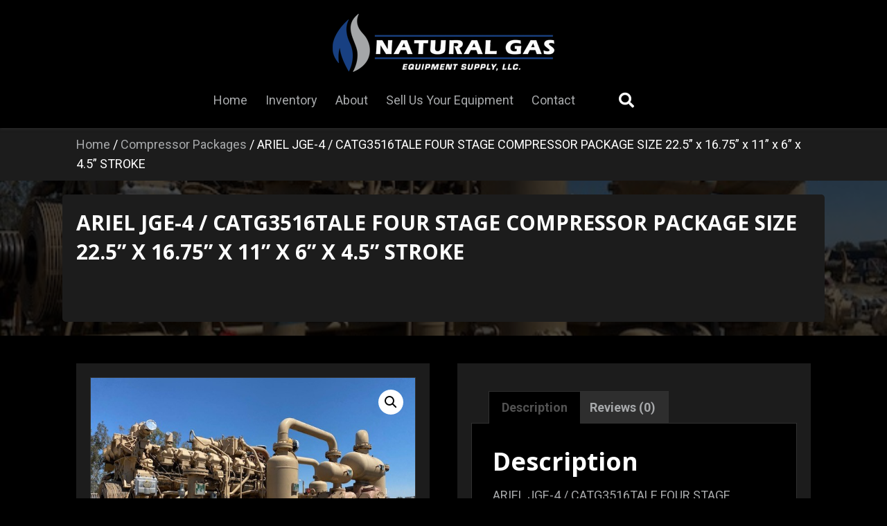

--- FILE ---
content_type: text/html; charset=UTF-8
request_url: https://naturalgasequip.com/product/ariel-jge-4-catg3516tale-four-stage-compressor-package-size-22-5-x-16-75-x-11-x-6-x-4-5-stroke/
body_size: 27456
content:
<!DOCTYPE html>
<html lang="en-US">
<head> <script>
var gform;gform||(document.addEventListener("gform_main_scripts_loaded",function(){gform.scriptsLoaded=!0}),window.addEventListener("DOMContentLoaded",function(){gform.domLoaded=!0}),gform={domLoaded:!1,scriptsLoaded:!1,initializeOnLoaded:function(o){gform.domLoaded&&gform.scriptsLoaded?o():!gform.domLoaded&&gform.scriptsLoaded?window.addEventListener("DOMContentLoaded",o):document.addEventListener("gform_main_scripts_loaded",o)},hooks:{action:{},filter:{}},addAction:function(o,n,r,t){gform.addHook("action",o,n,r,t)},addFilter:function(o,n,r,t){gform.addHook("filter",o,n,r,t)},doAction:function(o){gform.doHook("action",o,arguments)},applyFilters:function(o){return gform.doHook("filter",o,arguments)},removeAction:function(o,n){gform.removeHook("action",o,n)},removeFilter:function(o,n,r){gform.removeHook("filter",o,n,r)},addHook:function(o,n,r,t,i){null==gform.hooks[o][n]&&(gform.hooks[o][n]=[]);var e=gform.hooks[o][n];null==i&&(i=n+"_"+e.length),gform.hooks[o][n].push({tag:i,callable:r,priority:t=null==t?10:t})},doHook:function(n,o,r){var t;if(r=Array.prototype.slice.call(r,1),null!=gform.hooks[n][o]&&((o=gform.hooks[n][o]).sort(function(o,n){return o.priority-n.priority}),o.forEach(function(o){"function"!=typeof(t=o.callable)&&(t=window[t]),"action"==n?t.apply(null,r):r[0]=t.apply(null,r)})),"filter"==n)return r[0]},removeHook:function(o,n,t,i){var r;null!=gform.hooks[o][n]&&(r=(r=gform.hooks[o][n]).filter(function(o,n,r){return!!(null!=i&&i!=o.tag||null!=t&&t!=o.priority)}),gform.hooks[o][n]=r)}});
</script>

<meta charset="UTF-8" />
<meta name='viewport' content='width=device-width, initial-scale=1.0' />
<meta http-equiv='X-UA-Compatible' content='IE=edge' />
<link rel="profile" href="https://gmpg.org/xfn/11" />
<meta name='robots' content='index, follow, max-image-preview:large, max-snippet:-1, max-video-preview:-1' />
	<style>img:is([sizes="auto" i], [sizes^="auto," i]) { contain-intrinsic-size: 3000px 1500px }</style>
	
	<!-- This site is optimized with the Yoast SEO plugin v26.8 - https://yoast.com/product/yoast-seo-wordpress/ -->
	<title>ARIEL JGE-4 / CATG3516TALE FOUR STAGE COMPRESSOR PACKAGE SIZE 22.5” x 16.75” x 11” x 6” x 4.5” STROKE - NATURAL GAS EQUIPMENT SUPPLY, LLC</title>
	<meta name="description" content="ARIEL JGE-4 / CATG3516TALE FOUR STAGE COMPRESSOR PACKAGE SIZE 22.5” x 16.75” x 11” x 6” x 4.5” STROKEAriel Compressor FrameModel: JGE-4Stroke: 4.5”" />
	<link rel="canonical" href="https://naturalgasequip.com/product/ariel-jge-4-catg3516tale-four-stage-compressor-package-size-22-5-x-16-75-x-11-x-6-x-4-5-stroke/" />
	<meta property="og:locale" content="en_US" />
	<meta property="og:type" content="article" />
	<meta property="og:title" content="ARIEL JGE-4 / CATG3516TALE FOUR STAGE COMPRESSOR PACKAGE SIZE 22.5” x 16.75” x 11” x 6” x 4.5” STROKE - NATURAL GAS EQUIPMENT SUPPLY, LLC" />
	<meta property="og:description" content="ARIEL JGE-4 / CATG3516TALE FOUR STAGE COMPRESSOR PACKAGE SIZE 22.5” x 16.75” x 11” x 6” x 4.5” STROKEAriel Compressor FrameModel: JGE-4Stroke: 4.5”" />
	<meta property="og:url" content="https://naturalgasequip.com/product/ariel-jge-4-catg3516tale-four-stage-compressor-package-size-22-5-x-16-75-x-11-x-6-x-4-5-stroke/" />
	<meta property="og:site_name" content="NATURAL GAS EQUIPMENT SUPPLY, LLC" />
	<meta property="article:modified_time" content="2022-10-23T23:09:40+00:00" />
	<meta property="og:image" content="https://secureservercdn.net/198.71.233.129/66a.ebe.myftpupload.com/wp-content/uploads/2021/12/thumbnail_image005-1.jpg?time=1654904089" />
	<meta property="og:image:width" content="640" />
	<meta property="og:image:height" content="481" />
	<meta property="og:image:type" content="image/jpeg" />
	<meta name="twitter:card" content="summary_large_image" />
	<meta name="twitter:label1" content="Est. reading time" />
	<meta name="twitter:data1" content="1 minute" />
	<script type="application/ld+json" class="yoast-schema-graph">{"@context":"https://schema.org","@graph":[{"@type":"WebPage","@id":"https://naturalgasequip.com/product/ariel-jge-4-catg3516tale-four-stage-compressor-package-size-22-5-x-16-75-x-11-x-6-x-4-5-stroke/","url":"https://naturalgasequip.com/product/ariel-jge-4-catg3516tale-four-stage-compressor-package-size-22-5-x-16-75-x-11-x-6-x-4-5-stroke/","name":"ARIEL JGE-4 / CATG3516TALE FOUR STAGE COMPRESSOR PACKAGE SIZE 22.5” x 16.75” x 11” x 6” x 4.5” STROKE - NATURAL GAS EQUIPMENT SUPPLY, LLC","isPartOf":{"@id":"https://naturalgasequip.com/#website"},"primaryImageOfPage":{"@id":"https://naturalgasequip.com/product/ariel-jge-4-catg3516tale-four-stage-compressor-package-size-22-5-x-16-75-x-11-x-6-x-4-5-stroke/#primaryimage"},"image":{"@id":"https://naturalgasequip.com/product/ariel-jge-4-catg3516tale-four-stage-compressor-package-size-22-5-x-16-75-x-11-x-6-x-4-5-stroke/#primaryimage"},"thumbnailUrl":"https://naturalgasequip.com/wp-content/uploads/2021/12/thumbnail_image005-1.jpg","datePublished":"2021-12-10T20:17:17+00:00","dateModified":"2022-10-23T23:09:40+00:00","description":"ARIEL JGE-4 / CATG3516TALE FOUR STAGE COMPRESSOR PACKAGE SIZE 22.5” x 16.75” x 11” x 6” x 4.5” STROKEAriel Compressor FrameModel: JGE-4Stroke: 4.5”","breadcrumb":{"@id":"https://naturalgasequip.com/product/ariel-jge-4-catg3516tale-four-stage-compressor-package-size-22-5-x-16-75-x-11-x-6-x-4-5-stroke/#breadcrumb"},"inLanguage":"en-US","potentialAction":[{"@type":"ReadAction","target":["https://naturalgasequip.com/product/ariel-jge-4-catg3516tale-four-stage-compressor-package-size-22-5-x-16-75-x-11-x-6-x-4-5-stroke/"]}]},{"@type":"ImageObject","inLanguage":"en-US","@id":"https://naturalgasequip.com/product/ariel-jge-4-catg3516tale-four-stage-compressor-package-size-22-5-x-16-75-x-11-x-6-x-4-5-stroke/#primaryimage","url":"https://naturalgasequip.com/wp-content/uploads/2021/12/thumbnail_image005-1.jpg","contentUrl":"https://naturalgasequip.com/wp-content/uploads/2021/12/thumbnail_image005-1.jpg","width":640,"height":481},{"@type":"BreadcrumbList","@id":"https://naturalgasequip.com/product/ariel-jge-4-catg3516tale-four-stage-compressor-package-size-22-5-x-16-75-x-11-x-6-x-4-5-stroke/#breadcrumb","itemListElement":[{"@type":"ListItem","position":1,"name":"Home","item":"https://naturalgasequip.com/"},{"@type":"ListItem","position":2,"name":"Inventory","item":"https://naturalgasequip.com/inventory/"},{"@type":"ListItem","position":3,"name":"ARIEL JGE-4 / CATG3516TALE FOUR STAGE COMPRESSOR PACKAGE SIZE 22.5” x 16.75” x 11” x 6” x 4.5” STROKE"}]},{"@type":"WebSite","@id":"https://naturalgasequip.com/#website","url":"https://naturalgasequip.com/","name":"NATURAL GAS EQUIPMENT SUPPLY, LLC","description":"We BUY &amp; SELL Used Natural Gas Compressors, CNG Refueling Stations, Engines, Generators &amp; All Related Parts &amp; Components!","potentialAction":[{"@type":"SearchAction","target":{"@type":"EntryPoint","urlTemplate":"https://naturalgasequip.com/?s={search_term_string}"},"query-input":{"@type":"PropertyValueSpecification","valueRequired":true,"valueName":"search_term_string"}}],"inLanguage":"en-US"}]}</script>
	<!-- / Yoast SEO plugin. -->


<link rel='dns-prefetch' href='//fonts.googleapis.com' />
<link href='https://fonts.gstatic.com' crossorigin rel='preconnect' />
<link rel="alternate" type="application/rss+xml" title="NATURAL GAS EQUIPMENT SUPPLY, LLC &raquo; Feed" href="https://naturalgasequip.com/feed/" />
<link rel="alternate" type="application/rss+xml" title="NATURAL GAS EQUIPMENT SUPPLY, LLC &raquo; Comments Feed" href="https://naturalgasequip.com/comments/feed/" />
<link rel="alternate" type="application/rss+xml" title="NATURAL GAS EQUIPMENT SUPPLY, LLC &raquo; ARIEL JGE-4 / CATG3516TALE FOUR STAGE COMPRESSOR  PACKAGE SIZE 22.5” x 16.75” x 11” x 6” x 4.5” STROKE Comments Feed" href="https://naturalgasequip.com/product/ariel-jge-4-catg3516tale-four-stage-compressor-package-size-22-5-x-16-75-x-11-x-6-x-4-5-stroke/feed/" />
		<style>
			.lazyload,
			.lazyloading {
				max-width: 100%;
			}
		</style>
		<script>
window._wpemojiSettings = {"baseUrl":"https:\/\/s.w.org\/images\/core\/emoji\/16.0.1\/72x72\/","ext":".png","svgUrl":"https:\/\/s.w.org\/images\/core\/emoji\/16.0.1\/svg\/","svgExt":".svg","source":{"concatemoji":"https:\/\/naturalgasequip.com\/wp-includes\/js\/wp-emoji-release.min.js?ver=6.8.3"}};
/*! This file is auto-generated */
!function(s,n){var o,i,e;function c(e){try{var t={supportTests:e,timestamp:(new Date).valueOf()};sessionStorage.setItem(o,JSON.stringify(t))}catch(e){}}function p(e,t,n){e.clearRect(0,0,e.canvas.width,e.canvas.height),e.fillText(t,0,0);var t=new Uint32Array(e.getImageData(0,0,e.canvas.width,e.canvas.height).data),a=(e.clearRect(0,0,e.canvas.width,e.canvas.height),e.fillText(n,0,0),new Uint32Array(e.getImageData(0,0,e.canvas.width,e.canvas.height).data));return t.every(function(e,t){return e===a[t]})}function u(e,t){e.clearRect(0,0,e.canvas.width,e.canvas.height),e.fillText(t,0,0);for(var n=e.getImageData(16,16,1,1),a=0;a<n.data.length;a++)if(0!==n.data[a])return!1;return!0}function f(e,t,n,a){switch(t){case"flag":return n(e,"\ud83c\udff3\ufe0f\u200d\u26a7\ufe0f","\ud83c\udff3\ufe0f\u200b\u26a7\ufe0f")?!1:!n(e,"\ud83c\udde8\ud83c\uddf6","\ud83c\udde8\u200b\ud83c\uddf6")&&!n(e,"\ud83c\udff4\udb40\udc67\udb40\udc62\udb40\udc65\udb40\udc6e\udb40\udc67\udb40\udc7f","\ud83c\udff4\u200b\udb40\udc67\u200b\udb40\udc62\u200b\udb40\udc65\u200b\udb40\udc6e\u200b\udb40\udc67\u200b\udb40\udc7f");case"emoji":return!a(e,"\ud83e\udedf")}return!1}function g(e,t,n,a){var r="undefined"!=typeof WorkerGlobalScope&&self instanceof WorkerGlobalScope?new OffscreenCanvas(300,150):s.createElement("canvas"),o=r.getContext("2d",{willReadFrequently:!0}),i=(o.textBaseline="top",o.font="600 32px Arial",{});return e.forEach(function(e){i[e]=t(o,e,n,a)}),i}function t(e){var t=s.createElement("script");t.src=e,t.defer=!0,s.head.appendChild(t)}"undefined"!=typeof Promise&&(o="wpEmojiSettingsSupports",i=["flag","emoji"],n.supports={everything:!0,everythingExceptFlag:!0},e=new Promise(function(e){s.addEventListener("DOMContentLoaded",e,{once:!0})}),new Promise(function(t){var n=function(){try{var e=JSON.parse(sessionStorage.getItem(o));if("object"==typeof e&&"number"==typeof e.timestamp&&(new Date).valueOf()<e.timestamp+604800&&"object"==typeof e.supportTests)return e.supportTests}catch(e){}return null}();if(!n){if("undefined"!=typeof Worker&&"undefined"!=typeof OffscreenCanvas&&"undefined"!=typeof URL&&URL.createObjectURL&&"undefined"!=typeof Blob)try{var e="postMessage("+g.toString()+"("+[JSON.stringify(i),f.toString(),p.toString(),u.toString()].join(",")+"));",a=new Blob([e],{type:"text/javascript"}),r=new Worker(URL.createObjectURL(a),{name:"wpTestEmojiSupports"});return void(r.onmessage=function(e){c(n=e.data),r.terminate(),t(n)})}catch(e){}c(n=g(i,f,p,u))}t(n)}).then(function(e){for(var t in e)n.supports[t]=e[t],n.supports.everything=n.supports.everything&&n.supports[t],"flag"!==t&&(n.supports.everythingExceptFlag=n.supports.everythingExceptFlag&&n.supports[t]);n.supports.everythingExceptFlag=n.supports.everythingExceptFlag&&!n.supports.flag,n.DOMReady=!1,n.readyCallback=function(){n.DOMReady=!0}}).then(function(){return e}).then(function(){var e;n.supports.everything||(n.readyCallback(),(e=n.source||{}).concatemoji?t(e.concatemoji):e.wpemoji&&e.twemoji&&(t(e.twemoji),t(e.wpemoji)))}))}((window,document),window._wpemojiSettings);
</script>
<link rel='stylesheet' id='stripe-main-styles-css' href='https://naturalgasequip.com/wp-content/mu-plugins/vendor/godaddy/mwc-core/assets/css/stripe-settings.css' media='all' />
<style id='wp-emoji-styles-inline-css'>

	img.wp-smiley, img.emoji {
		display: inline !important;
		border: none !important;
		box-shadow: none !important;
		height: 1em !important;
		width: 1em !important;
		margin: 0 0.07em !important;
		vertical-align: -0.1em !important;
		background: none !important;
		padding: 0 !important;
	}
</style>
<link rel='stylesheet' id='wp-block-library-css' href='https://naturalgasequip.com/wp-includes/css/dist/block-library/style.min.css?ver=6.8.3' media='all' />
<style id='wp-block-library-theme-inline-css'>
.wp-block-audio :where(figcaption){color:#555;font-size:13px;text-align:center}.is-dark-theme .wp-block-audio :where(figcaption){color:#ffffffa6}.wp-block-audio{margin:0 0 1em}.wp-block-code{border:1px solid #ccc;border-radius:4px;font-family:Menlo,Consolas,monaco,monospace;padding:.8em 1em}.wp-block-embed :where(figcaption){color:#555;font-size:13px;text-align:center}.is-dark-theme .wp-block-embed :where(figcaption){color:#ffffffa6}.wp-block-embed{margin:0 0 1em}.blocks-gallery-caption{color:#555;font-size:13px;text-align:center}.is-dark-theme .blocks-gallery-caption{color:#ffffffa6}:root :where(.wp-block-image figcaption){color:#555;font-size:13px;text-align:center}.is-dark-theme :root :where(.wp-block-image figcaption){color:#ffffffa6}.wp-block-image{margin:0 0 1em}.wp-block-pullquote{border-bottom:4px solid;border-top:4px solid;color:currentColor;margin-bottom:1.75em}.wp-block-pullquote cite,.wp-block-pullquote footer,.wp-block-pullquote__citation{color:currentColor;font-size:.8125em;font-style:normal;text-transform:uppercase}.wp-block-quote{border-left:.25em solid;margin:0 0 1.75em;padding-left:1em}.wp-block-quote cite,.wp-block-quote footer{color:currentColor;font-size:.8125em;font-style:normal;position:relative}.wp-block-quote:where(.has-text-align-right){border-left:none;border-right:.25em solid;padding-left:0;padding-right:1em}.wp-block-quote:where(.has-text-align-center){border:none;padding-left:0}.wp-block-quote.is-large,.wp-block-quote.is-style-large,.wp-block-quote:where(.is-style-plain){border:none}.wp-block-search .wp-block-search__label{font-weight:700}.wp-block-search__button{border:1px solid #ccc;padding:.375em .625em}:where(.wp-block-group.has-background){padding:1.25em 2.375em}.wp-block-separator.has-css-opacity{opacity:.4}.wp-block-separator{border:none;border-bottom:2px solid;margin-left:auto;margin-right:auto}.wp-block-separator.has-alpha-channel-opacity{opacity:1}.wp-block-separator:not(.is-style-wide):not(.is-style-dots){width:100px}.wp-block-separator.has-background:not(.is-style-dots){border-bottom:none;height:1px}.wp-block-separator.has-background:not(.is-style-wide):not(.is-style-dots){height:2px}.wp-block-table{margin:0 0 1em}.wp-block-table td,.wp-block-table th{word-break:normal}.wp-block-table :where(figcaption){color:#555;font-size:13px;text-align:center}.is-dark-theme .wp-block-table :where(figcaption){color:#ffffffa6}.wp-block-video :where(figcaption){color:#555;font-size:13px;text-align:center}.is-dark-theme .wp-block-video :where(figcaption){color:#ffffffa6}.wp-block-video{margin:0 0 1em}:root :where(.wp-block-template-part.has-background){margin-bottom:0;margin-top:0;padding:1.25em 2.375em}
</style>
<style id='classic-theme-styles-inline-css'>
/*! This file is auto-generated */
.wp-block-button__link{color:#fff;background-color:#32373c;border-radius:9999px;box-shadow:none;text-decoration:none;padding:calc(.667em + 2px) calc(1.333em + 2px);font-size:1.125em}.wp-block-file__button{background:#32373c;color:#fff;text-decoration:none}
</style>
<style id='global-styles-inline-css'>
:root{--wp--preset--aspect-ratio--square: 1;--wp--preset--aspect-ratio--4-3: 4/3;--wp--preset--aspect-ratio--3-4: 3/4;--wp--preset--aspect-ratio--3-2: 3/2;--wp--preset--aspect-ratio--2-3: 2/3;--wp--preset--aspect-ratio--16-9: 16/9;--wp--preset--aspect-ratio--9-16: 9/16;--wp--preset--color--black: #000000;--wp--preset--color--cyan-bluish-gray: #abb8c3;--wp--preset--color--white: #ffffff;--wp--preset--color--pale-pink: #f78da7;--wp--preset--color--vivid-red: #cf2e2e;--wp--preset--color--luminous-vivid-orange: #ff6900;--wp--preset--color--luminous-vivid-amber: #fcb900;--wp--preset--color--light-green-cyan: #7bdcb5;--wp--preset--color--vivid-green-cyan: #00d084;--wp--preset--color--pale-cyan-blue: #8ed1fc;--wp--preset--color--vivid-cyan-blue: #0693e3;--wp--preset--color--vivid-purple: #9b51e0;--wp--preset--gradient--vivid-cyan-blue-to-vivid-purple: linear-gradient(135deg,rgba(6,147,227,1) 0%,rgb(155,81,224) 100%);--wp--preset--gradient--light-green-cyan-to-vivid-green-cyan: linear-gradient(135deg,rgb(122,220,180) 0%,rgb(0,208,130) 100%);--wp--preset--gradient--luminous-vivid-amber-to-luminous-vivid-orange: linear-gradient(135deg,rgba(252,185,0,1) 0%,rgba(255,105,0,1) 100%);--wp--preset--gradient--luminous-vivid-orange-to-vivid-red: linear-gradient(135deg,rgba(255,105,0,1) 0%,rgb(207,46,46) 100%);--wp--preset--gradient--very-light-gray-to-cyan-bluish-gray: linear-gradient(135deg,rgb(238,238,238) 0%,rgb(169,184,195) 100%);--wp--preset--gradient--cool-to-warm-spectrum: linear-gradient(135deg,rgb(74,234,220) 0%,rgb(151,120,209) 20%,rgb(207,42,186) 40%,rgb(238,44,130) 60%,rgb(251,105,98) 80%,rgb(254,248,76) 100%);--wp--preset--gradient--blush-light-purple: linear-gradient(135deg,rgb(255,206,236) 0%,rgb(152,150,240) 100%);--wp--preset--gradient--blush-bordeaux: linear-gradient(135deg,rgb(254,205,165) 0%,rgb(254,45,45) 50%,rgb(107,0,62) 100%);--wp--preset--gradient--luminous-dusk: linear-gradient(135deg,rgb(255,203,112) 0%,rgb(199,81,192) 50%,rgb(65,88,208) 100%);--wp--preset--gradient--pale-ocean: linear-gradient(135deg,rgb(255,245,203) 0%,rgb(182,227,212) 50%,rgb(51,167,181) 100%);--wp--preset--gradient--electric-grass: linear-gradient(135deg,rgb(202,248,128) 0%,rgb(113,206,126) 100%);--wp--preset--gradient--midnight: linear-gradient(135deg,rgb(2,3,129) 0%,rgb(40,116,252) 100%);--wp--preset--font-size--small: 13px;--wp--preset--font-size--medium: 20px;--wp--preset--font-size--large: 36px;--wp--preset--font-size--x-large: 42px;--wp--preset--spacing--20: 0.44rem;--wp--preset--spacing--30: 0.67rem;--wp--preset--spacing--40: 1rem;--wp--preset--spacing--50: 1.5rem;--wp--preset--spacing--60: 2.25rem;--wp--preset--spacing--70: 3.38rem;--wp--preset--spacing--80: 5.06rem;--wp--preset--shadow--natural: 6px 6px 9px rgba(0, 0, 0, 0.2);--wp--preset--shadow--deep: 12px 12px 50px rgba(0, 0, 0, 0.4);--wp--preset--shadow--sharp: 6px 6px 0px rgba(0, 0, 0, 0.2);--wp--preset--shadow--outlined: 6px 6px 0px -3px rgba(255, 255, 255, 1), 6px 6px rgba(0, 0, 0, 1);--wp--preset--shadow--crisp: 6px 6px 0px rgba(0, 0, 0, 1);}:where(.is-layout-flex){gap: 0.5em;}:where(.is-layout-grid){gap: 0.5em;}body .is-layout-flex{display: flex;}.is-layout-flex{flex-wrap: wrap;align-items: center;}.is-layout-flex > :is(*, div){margin: 0;}body .is-layout-grid{display: grid;}.is-layout-grid > :is(*, div){margin: 0;}:where(.wp-block-columns.is-layout-flex){gap: 2em;}:where(.wp-block-columns.is-layout-grid){gap: 2em;}:where(.wp-block-post-template.is-layout-flex){gap: 1.25em;}:where(.wp-block-post-template.is-layout-grid){gap: 1.25em;}.has-black-color{color: var(--wp--preset--color--black) !important;}.has-cyan-bluish-gray-color{color: var(--wp--preset--color--cyan-bluish-gray) !important;}.has-white-color{color: var(--wp--preset--color--white) !important;}.has-pale-pink-color{color: var(--wp--preset--color--pale-pink) !important;}.has-vivid-red-color{color: var(--wp--preset--color--vivid-red) !important;}.has-luminous-vivid-orange-color{color: var(--wp--preset--color--luminous-vivid-orange) !important;}.has-luminous-vivid-amber-color{color: var(--wp--preset--color--luminous-vivid-amber) !important;}.has-light-green-cyan-color{color: var(--wp--preset--color--light-green-cyan) !important;}.has-vivid-green-cyan-color{color: var(--wp--preset--color--vivid-green-cyan) !important;}.has-pale-cyan-blue-color{color: var(--wp--preset--color--pale-cyan-blue) !important;}.has-vivid-cyan-blue-color{color: var(--wp--preset--color--vivid-cyan-blue) !important;}.has-vivid-purple-color{color: var(--wp--preset--color--vivid-purple) !important;}.has-black-background-color{background-color: var(--wp--preset--color--black) !important;}.has-cyan-bluish-gray-background-color{background-color: var(--wp--preset--color--cyan-bluish-gray) !important;}.has-white-background-color{background-color: var(--wp--preset--color--white) !important;}.has-pale-pink-background-color{background-color: var(--wp--preset--color--pale-pink) !important;}.has-vivid-red-background-color{background-color: var(--wp--preset--color--vivid-red) !important;}.has-luminous-vivid-orange-background-color{background-color: var(--wp--preset--color--luminous-vivid-orange) !important;}.has-luminous-vivid-amber-background-color{background-color: var(--wp--preset--color--luminous-vivid-amber) !important;}.has-light-green-cyan-background-color{background-color: var(--wp--preset--color--light-green-cyan) !important;}.has-vivid-green-cyan-background-color{background-color: var(--wp--preset--color--vivid-green-cyan) !important;}.has-pale-cyan-blue-background-color{background-color: var(--wp--preset--color--pale-cyan-blue) !important;}.has-vivid-cyan-blue-background-color{background-color: var(--wp--preset--color--vivid-cyan-blue) !important;}.has-vivid-purple-background-color{background-color: var(--wp--preset--color--vivid-purple) !important;}.has-black-border-color{border-color: var(--wp--preset--color--black) !important;}.has-cyan-bluish-gray-border-color{border-color: var(--wp--preset--color--cyan-bluish-gray) !important;}.has-white-border-color{border-color: var(--wp--preset--color--white) !important;}.has-pale-pink-border-color{border-color: var(--wp--preset--color--pale-pink) !important;}.has-vivid-red-border-color{border-color: var(--wp--preset--color--vivid-red) !important;}.has-luminous-vivid-orange-border-color{border-color: var(--wp--preset--color--luminous-vivid-orange) !important;}.has-luminous-vivid-amber-border-color{border-color: var(--wp--preset--color--luminous-vivid-amber) !important;}.has-light-green-cyan-border-color{border-color: var(--wp--preset--color--light-green-cyan) !important;}.has-vivid-green-cyan-border-color{border-color: var(--wp--preset--color--vivid-green-cyan) !important;}.has-pale-cyan-blue-border-color{border-color: var(--wp--preset--color--pale-cyan-blue) !important;}.has-vivid-cyan-blue-border-color{border-color: var(--wp--preset--color--vivid-cyan-blue) !important;}.has-vivid-purple-border-color{border-color: var(--wp--preset--color--vivid-purple) !important;}.has-vivid-cyan-blue-to-vivid-purple-gradient-background{background: var(--wp--preset--gradient--vivid-cyan-blue-to-vivid-purple) !important;}.has-light-green-cyan-to-vivid-green-cyan-gradient-background{background: var(--wp--preset--gradient--light-green-cyan-to-vivid-green-cyan) !important;}.has-luminous-vivid-amber-to-luminous-vivid-orange-gradient-background{background: var(--wp--preset--gradient--luminous-vivid-amber-to-luminous-vivid-orange) !important;}.has-luminous-vivid-orange-to-vivid-red-gradient-background{background: var(--wp--preset--gradient--luminous-vivid-orange-to-vivid-red) !important;}.has-very-light-gray-to-cyan-bluish-gray-gradient-background{background: var(--wp--preset--gradient--very-light-gray-to-cyan-bluish-gray) !important;}.has-cool-to-warm-spectrum-gradient-background{background: var(--wp--preset--gradient--cool-to-warm-spectrum) !important;}.has-blush-light-purple-gradient-background{background: var(--wp--preset--gradient--blush-light-purple) !important;}.has-blush-bordeaux-gradient-background{background: var(--wp--preset--gradient--blush-bordeaux) !important;}.has-luminous-dusk-gradient-background{background: var(--wp--preset--gradient--luminous-dusk) !important;}.has-pale-ocean-gradient-background{background: var(--wp--preset--gradient--pale-ocean) !important;}.has-electric-grass-gradient-background{background: var(--wp--preset--gradient--electric-grass) !important;}.has-midnight-gradient-background{background: var(--wp--preset--gradient--midnight) !important;}.has-small-font-size{font-size: var(--wp--preset--font-size--small) !important;}.has-medium-font-size{font-size: var(--wp--preset--font-size--medium) !important;}.has-large-font-size{font-size: var(--wp--preset--font-size--large) !important;}.has-x-large-font-size{font-size: var(--wp--preset--font-size--x-large) !important;}
:where(.wp-block-post-template.is-layout-flex){gap: 1.25em;}:where(.wp-block-post-template.is-layout-grid){gap: 1.25em;}
:where(.wp-block-columns.is-layout-flex){gap: 2em;}:where(.wp-block-columns.is-layout-grid){gap: 2em;}
:root :where(.wp-block-pullquote){font-size: 1.5em;line-height: 1.6;}
</style>
<link rel='stylesheet' id='photoswipe-css' href='https://naturalgasequip.com/wp-content/plugins/woocommerce/assets/css/photoswipe/photoswipe.min.css?ver=10.4.3' media='all' />
<link rel='stylesheet' id='photoswipe-default-skin-css' href='https://naturalgasequip.com/wp-content/plugins/woocommerce/assets/css/photoswipe/default-skin/default-skin.min.css?ver=10.4.3' media='all' />
<link rel='stylesheet' id='woocommerce-layout-css' href='https://naturalgasequip.com/wp-content/plugins/woocommerce/assets/css/woocommerce-layout.css?ver=10.4.3' media='all' />
<link rel='stylesheet' id='woocommerce-smallscreen-css' href='https://naturalgasequip.com/wp-content/plugins/woocommerce/assets/css/woocommerce-smallscreen.css?ver=10.4.3' media='only screen and (max-width: 767px)' />
<link rel='stylesheet' id='woocommerce-general-css' href='https://naturalgasequip.com/wp-content/plugins/woocommerce/assets/css/woocommerce.css?ver=10.4.3' media='all' />
<style id='woocommerce-inline-inline-css'>
.woocommerce form .form-row .required { visibility: visible; }
</style>
<link rel='stylesheet' id='wp-components-css' href='https://naturalgasequip.com/wp-includes/css/dist/components/style.min.css?ver=6.8.3' media='all' />
<link rel='stylesheet' id='godaddy-styles-css' href='https://naturalgasequip.com/wp-content/mu-plugins/vendor/wpex/godaddy-launch/includes/Dependencies/GoDaddy/Styles/build/latest.css?ver=2.0.2' media='all' />
<link rel='stylesheet' id='font-awesome-5-css' href='https://naturalgasequip.com/wp-content/plugins/bb-plugin/fonts/fontawesome/5.15.1/css/all.min.css?ver=2.4.2.5' media='all' />
<link rel='stylesheet' id='uabb-animate-css' href='https://naturalgasequip.com/wp-content/plugins/bb-ultimate-addon/modules/info-list/css/animate.css' media='all' />
<link rel='stylesheet' id='font-awesome-css' href='https://naturalgasequip.com/wp-content/plugins/bb-plugin/fonts/fontawesome/5.15.1/css/v4-shims.min.css?ver=2.4.2.5' media='all' />
<link rel='stylesheet' id='ultimate-icons-css' href='https://naturalgasequip.com/wp-content/uploads/bb-plugin/icons/ultimate-icons/style.css?ver=2.4.2.5' media='all' />
<link rel='stylesheet' id='fl-builder-layout-bundle-6067acba011c56dbd2bde05d7a1f3c89-css' href='https://naturalgasequip.com/wp-content/uploads/bb-plugin/cache/6067acba011c56dbd2bde05d7a1f3c89-layout-bundle.css?ver=2.4.2.5-1.3.3.1' media='all' />
<link rel='stylesheet' id='dgwt-wcas-style-css' href='https://naturalgasequip.com/wp-content/plugins/ajax-search-for-woocommerce/assets/css/style.min.css?ver=1.32.2' media='all' />
<link rel='stylesheet' id='gd-core-css' href='https://naturalgasequip.com/wp-content/plugins/pws-core-1/public/css/GD-cORe-public.css?ver=3.2.1' media='all' />
<link rel='stylesheet' id='wpmenucart-icons-css' href='https://naturalgasequip.com/wp-content/plugins/wp-menu-cart-pro/assets/css/wpmenucart-icons-pro.css?ver=3.6.2' media='all' />
<link rel='stylesheet' id='wpmenucart-font-css' href='https://naturalgasequip.com/wp-content/plugins/wp-menu-cart-pro/assets/css/wpmenucart-font.css?ver=3.6.2' media='all' />
<link rel='stylesheet' id='wpmenucart-css' href='https://naturalgasequip.com/wp-content/plugins/wp-menu-cart-pro/assets/css/wpmenucart-main.css?ver=3.6.2' media='all' />
<link rel='stylesheet' id='jquery-magnificpopup-css' href='https://naturalgasequip.com/wp-content/plugins/bb-plugin/css/jquery.magnificpopup.min.css?ver=2.4.2.5' media='all' />
<link rel='stylesheet' id='base-css' href='https://naturalgasequip.com/wp-content/themes/bb-theme/css/base.min.css?ver=1.7.9' media='all' />
<link rel='stylesheet' id='fl-automator-skin-css' href='https://naturalgasequip.com/wp-content/uploads/bb-theme/skin-61816ddce5169.css?ver=1.7.9' media='all' />
<link rel='stylesheet' id='pp-animate-css' href='https://naturalgasequip.com/wp-content/plugins/bbpowerpack/assets/css/animate.min.css?ver=3.5.1' media='all' />
<link rel='stylesheet' id='fl-builder-google-fonts-9a9443bb778aa92b1a4182149eade647-css' href='//fonts.googleapis.com/css?family=Roboto%3A400%2C300%2C700%7COpen+Sans%3A700&#038;ver=6.8.3' media='all' />
<script src="https://naturalgasequip.com/wp-includes/js/jquery/jquery.min.js?ver=3.7.1" id="jquery-core-js"></script>
<script src="https://naturalgasequip.com/wp-includes/js/jquery/jquery-migrate.min.js?ver=3.4.1" id="jquery-migrate-js"></script>
<script src="https://naturalgasequip.com/wp-content/plugins/woocommerce/assets/js/jquery-blockui/jquery.blockUI.min.js?ver=2.7.0-wc.10.4.3" id="wc-jquery-blockui-js" defer data-wp-strategy="defer"></script>
<script id="wc-add-to-cart-js-extra">
var wc_add_to_cart_params = {"ajax_url":"\/wp-admin\/admin-ajax.php","wc_ajax_url":"\/?wc-ajax=%%endpoint%%","i18n_view_cart":"View cart","cart_url":"https:\/\/naturalgasequip.com\/cart\/","is_cart":"","cart_redirect_after_add":"no"};
</script>
<script src="https://naturalgasequip.com/wp-content/plugins/woocommerce/assets/js/frontend/add-to-cart.min.js?ver=10.4.3" id="wc-add-to-cart-js" defer data-wp-strategy="defer"></script>
<script src="https://naturalgasequip.com/wp-content/plugins/woocommerce/assets/js/zoom/jquery.zoom.min.js?ver=1.7.21-wc.10.4.3" id="wc-zoom-js" defer data-wp-strategy="defer"></script>
<script src="https://naturalgasequip.com/wp-content/plugins/woocommerce/assets/js/flexslider/jquery.flexslider.min.js?ver=2.7.2-wc.10.4.3" id="wc-flexslider-js" defer data-wp-strategy="defer"></script>
<script src="https://naturalgasequip.com/wp-content/plugins/woocommerce/assets/js/photoswipe/photoswipe.min.js?ver=4.1.1-wc.10.4.3" id="wc-photoswipe-js" defer data-wp-strategy="defer"></script>
<script src="https://naturalgasequip.com/wp-content/plugins/woocommerce/assets/js/photoswipe/photoswipe-ui-default.min.js?ver=4.1.1-wc.10.4.3" id="wc-photoswipe-ui-default-js" defer data-wp-strategy="defer"></script>
<script id="wc-single-product-js-extra">
var wc_single_product_params = {"i18n_required_rating_text":"Please select a rating","i18n_rating_options":["1 of 5 stars","2 of 5 stars","3 of 5 stars","4 of 5 stars","5 of 5 stars"],"i18n_product_gallery_trigger_text":"View full-screen image gallery","review_rating_required":"yes","flexslider":{"rtl":false,"animation":"slide","smoothHeight":true,"directionNav":false,"controlNav":"thumbnails","slideshow":false,"animationSpeed":500,"animationLoop":false,"allowOneSlide":false},"zoom_enabled":"1","zoom_options":[],"photoswipe_enabled":"1","photoswipe_options":{"shareEl":false,"closeOnScroll":false,"history":false,"hideAnimationDuration":0,"showAnimationDuration":0},"flexslider_enabled":"1"};
</script>
<script src="https://naturalgasequip.com/wp-content/plugins/woocommerce/assets/js/frontend/single-product.min.js?ver=10.4.3" id="wc-single-product-js" defer data-wp-strategy="defer"></script>
<script src="https://naturalgasequip.com/wp-content/plugins/woocommerce/assets/js/js-cookie/js.cookie.min.js?ver=2.1.4-wc.10.4.3" id="wc-js-cookie-js" defer data-wp-strategy="defer"></script>
<script id="woocommerce-js-extra">
var woocommerce_params = {"ajax_url":"\/wp-admin\/admin-ajax.php","wc_ajax_url":"\/?wc-ajax=%%endpoint%%","i18n_password_show":"Show password","i18n_password_hide":"Hide password"};
</script>
<script src="https://naturalgasequip.com/wp-content/plugins/woocommerce/assets/js/frontend/woocommerce.min.js?ver=10.4.3" id="woocommerce-js" defer data-wp-strategy="defer"></script>
<script src="https://naturalgasequip.com/wp-includes/js/imagesloaded.min.js?ver=6.8.3" id="imagesloaded-js"></script>
<script src="https://naturalgasequip.com/wp-content/plugins/pws-core-1/public/js/GD-cORe-public.js?ver=3.2.1" id="gd-core-js"></script>
<script id="wpmenucart-ajax-assist-js-extra">
var wpmenucart_ajax_assist = {"shop_plugin":"WooCommerce","always_display":"1"};
</script>
<script src="https://naturalgasequip.com/wp-content/plugins/wp-menu-cart-pro/assets/js/wpmenucart-ajax-assist.js?ver=3.6.2" id="wpmenucart-ajax-assist-js"></script>
<script id="smush-lazy-load-js-before">
var smushLazyLoadOptions = {"autoResizingEnabled":false,"autoResizeOptions":{"precision":5,"skipAutoWidth":true}};
</script>
<script src="https://naturalgasequip.com/wp-content/plugins/wp-smush-pro/app/assets/js/smush-lazy-load.min.js?ver=3.23.2" id="smush-lazy-load-js"></script>
<link rel="https://api.w.org/" href="https://naturalgasequip.com/wp-json/" /><link rel="alternate" title="JSON" type="application/json" href="https://naturalgasequip.com/wp-json/wp/v2/product/1685" /><link rel="EditURI" type="application/rsd+xml" title="RSD" href="https://naturalgasequip.com/xmlrpc.php?rsd" />
<link rel='shortlink' href='https://naturalgasequip.com/?p=1685' />
<link rel="alternate" title="oEmbed (JSON)" type="application/json+oembed" href="https://naturalgasequip.com/wp-json/oembed/1.0/embed?url=https%3A%2F%2Fnaturalgasequip.com%2Fproduct%2Fariel-jge-4-catg3516tale-four-stage-compressor-package-size-22-5-x-16-75-x-11-x-6-x-4-5-stroke%2F" />
<link rel="alternate" title="oEmbed (XML)" type="text/xml+oembed" href="https://naturalgasequip.com/wp-json/oembed/1.0/embed?url=https%3A%2F%2Fnaturalgasequip.com%2Fproduct%2Fariel-jge-4-catg3516tale-four-stage-compressor-package-size-22-5-x-16-75-x-11-x-6-x-4-5-stroke%2F&#038;format=xml" />
		<script>
			var bb_powerpack = {
				ajaxurl: 'https://naturalgasequip.com/wp-admin/admin-ajax.php'
			};
		</script>
				<script>
			document.documentElement.className = document.documentElement.className.replace('no-js', 'js');
		</script>
				<style>
			.dgwt-wcas-ico-magnifier,.dgwt-wcas-ico-magnifier-handler{max-width:20px}.dgwt-wcas-search-wrapp{max-width:600px}		</style>
			<noscript><style>.woocommerce-product-gallery{ opacity: 1 !important; }</style></noscript>
	<style>.recentcomments a{display:inline !important;padding:0 !important;margin:0 !important;}</style><link rel="icon" href="https://naturalgasequip.com/wp-content/uploads/2019/10/Favicon.png" sizes="32x32" />
<link rel="icon" href="https://naturalgasequip.com/wp-content/uploads/2019/10/Favicon.png" sizes="192x192" />
<link rel="apple-touch-icon" href="https://naturalgasequip.com/wp-content/uploads/2019/10/Favicon.png" />
<meta name="msapplication-TileImage" content="https://naturalgasequip.com/wp-content/uploads/2019/10/Favicon.png" />
		<style id="wp-custom-css">
			/*-------------------------------
TEXT
--------------------------------*/

.site-branding .site-title a {

 }

 

body p, .entry-content p, .entry-content ul li, 

.entry-content ul,  .entry-content a, .pp-sub-heading p {

}

 

h1 {

}

 

h2 {

}

 

h3, h4, h5, h6 {

}

 

a.button, span.fl-button-text, span.uabb-button-text.uabb-creative-button-text,

.gform_button.button, a.fl-button {


}

 
 

/*--------------------------------   
HEADER
---------------------------------*/
.pp-advanced-menu.off-canvas .pp-off-canvas-menu ul.menu li a,.pp-advanced-menu ul.menu li a {
    outline: none;
	  display:inline-block;
}
 
 

 

/*-------------------------------
 NAVIGATION
--------------------------------*/
@media (min-width: 1024px) {
	.class-ng-logo .pp-photo-container .pp-photo-content .pp-photo-content-inner img {
 min-width: 320px;
}
	fl-builder-content[data-shrink="1"] img {
width: auto;
max-height: 84px;
}
}
.pp-advanced-menu.off-canvas .sub-menu  {
   width: 100%;
 }

 .pp-advanced-menu .menu > li.current-menu-ancestor.current-menu-parent .pp-has-submenu-container > a {
    color: #a7a9ab;
}

.pp-advanced-menu .menu > li.current-menu-ancestor.current-menu-parent .pp-has-submenu-container > a span.pp-menu-toggle::before {
    border-color: #a7a9ab;
}
.pp-advanced-menu .sub-menu  {
   width: 100%;
 }

/*-----custom sticky header shrink css-----*/

/*-----this sets the default height of the header before you scroll-----*/
.headerrow .fl-row-content-wrap {
    height: auto;
    max-height: 120px; 
	
/*change this to the number you set as the min-height of the header in the builder*/
    transition: 0.3s;
}

/*-----this sets the default height of the logo before you scroll-----*/
.headerrow .fl-row-content-wrap .fl-module-photo img.fl-photo-img {
    width: auto;
    height: auto;
    max-width: 100%;
    max-height: 80px;
	
	
/*-----change this to the height that the logo looks best at-----*/
    transition: 0.3s;
}


/*-----only use this snippet if the header is to be transparent before scrolling, otherwise omit this-----*/
header.fl-theme-builder-header-sticky .headerrow .fl-row-content-wrap {
    background-color: transparent;
}

/*-----this shrinks the height of the header when you scroll - modify or remove the background color, box shadow, border based on whether these items change on scroll-----*/
header.fl-theme-builder-header-sticky.fl-theme-builder-header-scrolled .headerrow .fl-row-content-wrap {
    background-color: #000000; 
    box-shadow: 0 2px 6px #00000021;
    min-height: 85px; 
	
	/*-----change this to the height the header should be at on scroll-----*/
    max-height: 120px;
	
	/*-----change this to the same number you choose for min height-----*/
    transition: 0.3s;
}


/*-----this shrinks the height of the logo after you scroll-----*/
header.fl-theme-builder-header-sticky.fl-theme-builder-header-scrolled .headerrow .fl-row-content-wrap .fl-module-photo img.fl-photo-img {
    max-height: 85px;
	
	
	/*-----change this to the height the logo should be at on scroll-----*/
    transition: 0.3s;
}
 

 

/*--------------------------------      
BUTTONS
----------------------------------*/



 

/*----------------------------------   
FOOTER
---------------------------------*/
footer ul li a {
	display: inline !important;
}
footer .menu.fl-menu-horizontal li {
	line-height:0px;
}




/*------------------------------       
PAGE MODULES
---------------------------------*/
.button-style a.uabb-button.uabb-creative-button {
    border: 2px solid #fff !important;
}
.button-style a.uabb-button.uabb-creative-button:hover{
    border: 2px solid #fff;
}
.gform_wrapper .gfield_required {
    color: #fff;
}
.pp-gf-content {
    text-align: center;
	  color:#fff;
}
.related.products h2 {
    text-transform: capitalize;
}
.shop .uabb-woo-product-wrapper {
    background-color: #000;
}
.uabb-woocommerce ul.products {
    padding-inline-start: 0 !important;
}
.pp-content-post .pp-post-image .fl-photo-content {
    height: 235px;
    max-width: 400px;
    overflow: hidden;
} 

/*-------------------------------
LARGE SCREENS ONLY
---------------------------------*/

@media screen and (max-width: 1366px){ 
 .fl-node-611093ec11bca > .fl-col-content {
    padding-left: 105px;
}
	.fl-node-61109ac375133 > .fl-col-content {
    padding-right: 95px;
    padding-left: 45px;
}
	.fl-builder-content .fl-node-61109ac37512f > .fl-col-content {
    min-height: 500px;
    object-fit: cover;
}
	
	.fl-node-6110c0eeb2f42 > .fl-col-content {
    padding-left: 105px;
}
}


/*-------------------------------
        LAPTOP SCREEN 2 - 1280
---------------------------------*/

@media screen and (max-width: 1280px){ 
.fl-node-611093ec11bca > .fl-col-content {
    padding-left: 70px;
}
.fl-node-61109ac375133 > .fl-col-content {
    padding-right: 60px;
    padding-left: 45px;
}
	.fl-builder-content .fl-node-61109ac37512f > .fl-col-content {
    min-height: 500px;
    object-fit: cover;
}
	.fl-node-6110c0eeb2f42 > .fl-col-content {
    padding-left: 70px;
}
}





/*-------------------------------
LARGE SCREENS ONLY
---------------------------------*/

@media screen and (min-width: 769px) {
 
}


/*--------------------------------
TABLET SCREENS AND SMALLER
--------------------------------*/

 @media screen and (max-width: 768px) {
div#mobi-hidd .fl-row-content-wrap:after {
    background-image: linear-gradient(90deg, #1c1c1c 51%, #1c1c1c 50%);
}
footer ul.menu.fl-menu-horizontal li {
    border: none;
	margin-bottom:15px !important;
}
footer .uabb-info-list-content-wrapper .uabb-info-list-icon {
    margin-bottom: 5px !important;
}

div#footer1copyright {
    text-align: center;
}

.fl-col-small {
    max-width: 100% !important;
}
.fl-col-small:not(.fl-col-small-full-width) {
    max-width: 100%;
}
 #head1cart .wpmenucart-shortcode.hover {
    float: none;
	 text-align:center;
}
	 header .pp-advanced-menu .menu {
    margin: 10px 0 15px 0 !important;
}
	 .woocommerce-message {
    text-align: center;
}
.fl-icon-group.fl-icon-group-right {
    text-align: center;
}
.gform_wrapper input:not([type=radio]):not([type=checkbox]):not([type=image]):not([type=file]) {
    line-height: 1.3;
    margin: 0;
}
	 header {
    position: relative !important;
}
.woocommerce-page .related ul.products li.product,.woocommerce .fl-module-fl-woo-related-products .related ul.products li.product{
    width: 100% !important;
    margin: 0 auto !important;
	  margin-bottom:10px !important;
}
.product-styles .pp-content-post .pp-add-to-cart{
		text-align:center !important;
	}
	
} 


/*-----custom sticky header shrink css-----*/

/*-----this sets the default height of the header before you scroll-----*/
.headerrow .fl-row-content-wrap {
    height: auto;
    max-height: 300px; 
	
}

/*-----this sets the default height of the logo before you scroll-----*/
.headerrow .fl-row-content-wrap .fl-module-photo img.fl-photo-img {
    width: auto;
    height: auto;
    max-width: 100%;
    max-height: 80px;
	
}
/*-----this shrinks the height of the header when you scroll - modify or remove the background color, box shadow, border based on whether these items change on scroll-----*/
header.fl-theme-builder-header-sticky.fl-theme-builder-header-scrolled .headerrow .fl-row-content-wrap {
   
	
	/*-----change this to the height the header should be at on scroll-----*/
    max-height: 300px;

}



 



/*-------------------------------
MOBILE SCREENS ONLY
---------------------------------*/

@media screen and (max-width: 480px) {

}
@media (max-width:500px){
	.fl-col.fl-col-small.home-list1, .fl-col.fl-col-small.home-list2{
    width: 100% !important;
}
	.home-list.fl-module.fl-module-info-list{
margin-top:-27px;
}
}

/*-----custom sticky header shrink css-----*/

/*-----this sets the default height of the header before you scroll-----*/
.headerrow .fl-row-content-wrap {
    height: auto;
    max-height: 300px; 
	
}

/*-----this sets the default height of the logo before you scroll-----*/
.headerrow .fl-row-content-wrap .fl-module-photo img.fl-photo-img {
    width: auto;
    height: auto;
    max-width: 100%;
    max-height: 80px;
	
}
/*-----this shrinks the height of the header when you scroll - modify or remove the background color, box shadow, border based on whether these items change on scroll-----*/
header.fl-theme-builder-header-sticky.fl-theme-builder-header-scrolled .headerrow .fl-row-content-wrap {
   
	
	/*-----change this to the height the header should be at on scroll-----*/
    max-height: 300px;

}

/*------------------------------
    WooCommerce Header search
-------------------------------*/
form.dgwt-wcas-search-form {
    max-width: 400px;
    margin: 0 auto;
}
.woocommerce div.product h1 {
    font-size: 30px;
}
/*------------------------------
   		woocommerce cart Page
-------------------------------*/
.woocommerce table.cart td.actions .coupon .input-text, .woocommerce-page table.cart td.actions .coupon .input-text, .woocommerce .quantity input.qty, .woocommerce-page .quantity input.qty{
	height: 45px;
}
a.checkout-button.button,
.woocommerce-page button.button {
    font-size: 18px !important;
    padding: 10px !important;
    line-height: normal;
}
.woocommerce .quantity .qty {
    width: 70px;
}
@media(max-width:768px){
.woocommerce .cart-collaterals .cart_totals table th, .woocommerce .cart-collaterals .cart_totals table td, .woocommerce-page .cart-collaterals .cart_totals table th, .woocommerce-page .cart-collaterals .cart_totals table td{
	    padding: 18px 10px;
}
	.woocommerce table.shop_table_responsive tr td::before, .woocommerce-page table.shop_table_responsive tr td::before {
    padding-right: 20px;
}
.woocommerce #content table.cart .product-thumbnail, .woocommerce table.cart .product-thumbnail, .woocommerce-page #content table.cart .product-thumbnail, .woocommerce-page table.cart .product-thumbnail {
    display: block;
}
}


/*------------------------------
    WooCommerce Button
-------------------------------*/
.wc-variation-selection-needed {
    text-transform: capitalize;
}
.woocommerce a.button, .woocommerce button.button, .woocommerce input.button, .woocommerce #respond input#submit, .woocommerce #content input.button, .woocommerce-page a.button, .woocommerce-page button.button, .woocommerce-page input.button, .woocommerce-page #respond input#submit, .woocommerce-page #content input.button,.uabb-woo-products .uabb-woocommerce .uabb-woo-products-summary-wrap .button {
    font-size: 18px;
    border-radius: 100px;
	  padding:12px 14px !important;
	  font-weight:normal !important;
    border: 2px solid #fff !important;
	background-color:#1c4385 !important;
	color: #fff !important;
}
.woocommerce a.button:hover, .woocommerce button.button:hover, .woocommerce input.button:hover, .woocommerce #respond input#submit:hover, .woocommerce #content input.button:hover, .woocommerce-page a.button:hover, .woocommerce-page button.button:hover, .woocommerce-page input.button:hover, .woocommerce-page #respond input#submit:hover, .woocommerce-page #content input.button:hover,.uabb-woo-products .uabb-woocommerce .uabb-woo-products-summary-wrap .button:hover{
	background-color:#000 !important;
	color: #fff !important;
}

.woocommerce #respond input#submit.disabled, .woocommerce #respond input#submit:disabled, .woocommerce #respond input#submit:disabled[disabled], .woocommerce a.button.disabled, .woocommerce a.button:disabled, .woocommerce a.button:disabled[disabled], .woocommerce button.button.disabled, .woocommerce button.button:disabled, .woocommerce button.button:disabled[disabled], .woocommerce input.button.disabled, .woocommerce input.button:disabled, .woocommerce input.button:disabled[disabled]{
	color: #fff;
}

/*------------------------------
    WooCommerce Card Message
-------------------------------*/
.woocommerce .woocommerce-error, .woocommerce-page .woocommerce-error, .fl-theme-builder-woo-notices, .woocommerce-message{
    position: relative;
    z-index: 9;
}

/*------------------------------
    max-width: 440px
-------------------------------*/
@media(max-width: 440px){
		/* Category page Droupdown CSS */
	.woocommerce .woocommerce-ordering, .woocommerce-page .woocommerce-ordering {
    margin-top: 10px;
    float: none;
	}
	.woocommerce .woocommerce-result-count, .woocommerce-page .woocommerce-result-count {
			float: none;
	}
}
/*------------------------------
    max-width: 400px
-------------------------------*/
@media(max-width: 400px){
	.woocommerce table.cart td.actions .coupon .input-text, .woocommerce-page table.cart td.actions .coupon .input-text{
		width: 100%;
		margin-bottom: 10px;
	}
	.woocommerce table.cart td.actions .coupon .button, .woocommerce-page table.cart td.actions .coupon .button{
		width: 100%;
	}
}
		</style>
		</head>
<body class="wp-singular product-template-default single single-product postid-1685 wp-theme-bb-theme theme-bb-theme woocommerce woocommerce-page woocommerce-no-js fl-theme-builder-footer fl-theme-builder-singular fl-theme-builder-header fl-framework-base fl-preset-default fl-full-width fl-scroll-to-top fl-search-active woo-4 woo-products-per-page-16" itemscope="itemscope" itemtype="https://schema.org/WebPage">
<a aria-label="Skip to content" class="fl-screen-reader-text" href="#fl-main-content">Skip to content</a><div class="fl-page">
	<header class="fl-builder-content fl-builder-content-207 fl-builder-global-templates-locked product" data-post-id="207" data-type="header" data-sticky="1" data-sticky-breakpoint="medium" data-shrink="1" data-overlay="0" data-overlay-bg="default" data-shrink-image-height="50px" itemscope="itemscope" itemtype="http://schema.org/WPHeader"><div id="head4header" class="fl-row fl-row-full-width fl-row-bg-color fl-node-5fcae6dff2ab8 fl-row-custom-height fl-row-align-center headerrow" data-node="5fcae6dff2ab8">
	<div class="fl-row-content-wrap">
		<div class="uabb-row-separator uabb-top-row-separator" >
</div>
						<div class="fl-row-content fl-row-fixed-width fl-node-content">
		
<div class="fl-col-group fl-node-5fcae6dff2aad" data-node="5fcae6dff2aad">
			<div class="fl-col fl-node-5fcae6dff2ab6" data-node="5fcae6dff2ab6">
	<div class="fl-col-content fl-node-content">
	<div class="fl-module fl-module-pp-image fl-node-5fcae6dff2ab7" data-node="5fcae6dff2ab7">
	<div class="fl-module-content fl-node-content">
		<div class="pp-photo-container">
	<div class="pp-photo pp-photo-align-center pp-photo-align-responsive-center" itemscope itemtype="http://schema.org/ImageObject">
		<div class="pp-photo-content">
			<div class="pp-photo-content-inner">
								<a href="https://naturalgasequip.com" target="_self" itemprop="url">
									<img decoding="async" width="320" height="84" class="pp-photo-img wp-image-520 size-full lazyload" data-src="https://naturalgasequip.com/wp-content/uploads/2019/03/Logo_updated_1.png" alt="NATURAL GAS EQUIPMENT SUPPLY, LLC" itemprop="image" data-srcset="https://naturalgasequip.com/wp-content/uploads/2019/03/Logo_updated_1.png 320w, https://naturalgasequip.com/wp-content/uploads/2019/03/Logo_updated_1-300x79.png 300w, https://naturalgasequip.com/wp-content/uploads/2019/03/Logo_updated_1-64x17.png 64w" data-sizes="(max-width: 320px) 100vw, 320px" src="[data-uri]" style="--smush-placeholder-width: 320px; --smush-placeholder-aspect-ratio: 320/84;" />
					<div class="pp-overlay-bg"></div>
													</a>
							</div>
		</div>
	</div>
</div>
	</div>
</div>
	</div>
</div>
	</div>

<div class="fl-col-group fl-node-5fcae6dff2aab fl-col-group-equal-height fl-col-group-align-center fl-col-group-custom-width" data-node="5fcae6dff2aab">
			<div class="fl-col fl-node-5fcae6dff2aae fl-col-has-cols" data-node="5fcae6dff2aae">
	<div class="fl-col-content fl-node-content">
	
<div class="fl-col-group fl-node-5fcae6dff2aaf fl-col-group-nested fl-col-group-equal-height fl-col-group-align-center" data-node="5fcae6dff2aaf">
			<div class="fl-col fl-node-5fcae6dff2ab2 fl-col-small" data-node="5fcae6dff2ab2">
	<div class="fl-col-content fl-node-content">
		</div>
</div>
			<div class="fl-col fl-node-5fcae6dff2ab0" data-node="5fcae6dff2ab0">
	<div class="fl-col-content fl-node-content">
	<div id="head4menu" class="fl-module fl-module-pp-advanced-menu fl-node-5fcae6dff2ab4" data-node="5fcae6dff2ab4">
	<div class="fl-module-content fl-node-content">
		<div class="pp-advanced-menu pp-advanced-menu-accordion-collapse pp-menu-default">
   	   <div class="pp-clear"></div>

		
	   	<ul id="menu-main" class="menu pp-advanced-menu-horizontal pp-toggle-arrows"><li id="menu-item-80" class="menu-item menu-item-type-post_type menu-item-object-page menu-item-home"><a href="https://naturalgasequip.com/" tabindex="0" role="link"><span class="menu-item-text">Home</span></a></li>
<li id="menu-item-164" class="menu-item menu-item-type-post_type menu-item-object-page current_page_parent"><a href="https://naturalgasequip.com/inventory/" tabindex="0" role="link"><span class="menu-item-text">Inventory</span></a></li>
<li id="menu-item-163" class="menu-item menu-item-type-post_type menu-item-object-page"><a href="https://naturalgasequip.com/about/" tabindex="0" role="link"><span class="menu-item-text">About</span></a></li>
<li id="menu-item-161" class="menu-item menu-item-type-post_type menu-item-object-page"><a href="https://naturalgasequip.com/sell-us-your-equipment/" tabindex="0" role="link"><span class="menu-item-text">Sell Us Your Equipment</span></a></li>
<li id="menu-item-162" class="menu-item menu-item-type-post_type menu-item-object-page"><a href="https://naturalgasequip.com/contact/" tabindex="0" role="link"><span class="menu-item-text">Contact</span></a></li>
</ul>
		</div>
			<div class="pp-advanced-menu-mobile-toggle hamburger">
				<div class="pp-hamburger" tabindex="0" role="button" aria-label="Menu"><div class="pp-hamburger-box"><div class="pp-hamburger-inner"></div></div></div>			</div>
			<div class="pp-advanced-menu pp-advanced-menu-accordion-collapse off-canvas">
	<div class="pp-clear"></div>
	<div class="pp-off-canvas-menu pp-menu-right">
		<a href="javascript:void(0)" class="pp-menu-close-btn">×</a>

		
		<ul id="menu-main-1" class="menu pp-advanced-menu-horizontal pp-toggle-arrows"><li id="menu-item-80" class="menu-item menu-item-type-post_type menu-item-object-page menu-item-home"><a href="https://naturalgasequip.com/" tabindex="0" role="link"><span class="menu-item-text">Home</span></a></li>
<li id="menu-item-164" class="menu-item menu-item-type-post_type menu-item-object-page current_page_parent"><a href="https://naturalgasequip.com/inventory/" tabindex="0" role="link"><span class="menu-item-text">Inventory</span></a></li>
<li id="menu-item-163" class="menu-item menu-item-type-post_type menu-item-object-page"><a href="https://naturalgasequip.com/about/" tabindex="0" role="link"><span class="menu-item-text">About</span></a></li>
<li id="menu-item-161" class="menu-item menu-item-type-post_type menu-item-object-page"><a href="https://naturalgasequip.com/sell-us-your-equipment/" tabindex="0" role="link"><span class="menu-item-text">Sell Us Your Equipment</span></a></li>
<li id="menu-item-162" class="menu-item menu-item-type-post_type menu-item-object-page"><a href="https://naturalgasequip.com/contact/" tabindex="0" role="link"><span class="menu-item-text">Contact</span></a></li>
</ul>
		
	</div>
</div>
	</div>
</div>
	</div>
</div>
			<div class="fl-col fl-node-5fcae6dff2ab1 fl-col-small" data-node="5fcae6dff2ab1">
	<div class="fl-col-content fl-node-content">
	<div class="fl-module fl-module-modal-popup fl-node-5fcae6dff2ab5" data-node="5fcae6dff2ab5">
	<div class="fl-module-content fl-node-content">
		
<div  class="uabb-modal-parent-wrapper uabb-module-content uamodal-5fcae6dff2ab5 ">
	<div class="uabb-modal uabb-drag-fix uabb-center-modal uabb-modal-content uabb-modal-custom uabb-effect-1 uabb-aspect-ratio-16_9" id="modal-5fcae6dff2ab5" data-content="content">
		<div class="uabb-content ">
						<span class="uabb-modal-close uabb-close-custom-popup-edge-top-right" >
				<i class="uabb-close-icon fas fa-times"></i>			</span>
			
						<div class="uabb-modal-text uabb-modal-content-data uabb-text-editor fl-clearfix">
			<p><div  class="dgwt-wcas-search-wrapp dgwt-wcas-no-submit woocommerce dgwt-wcas-style-solaris js-dgwt-wcas-layout-classic dgwt-wcas-layout-classic js-dgwt-wcas-mobile-overlay-disabled">
		<form class="dgwt-wcas-search-form" role="search" action="https://naturalgasequip.com/" method="get">
		<div class="dgwt-wcas-sf-wrapp">
							<svg
					class="dgwt-wcas-ico-magnifier" xmlns="http://www.w3.org/2000/svg"
					xmlns:xlink="http://www.w3.org/1999/xlink" x="0px" y="0px"
					viewBox="0 0 51.539 51.361" xml:space="preserve">
					<path 						d="M51.539,49.356L37.247,35.065c3.273-3.74,5.272-8.623,5.272-13.983c0-11.742-9.518-21.26-21.26-21.26 S0,9.339,0,21.082s9.518,21.26,21.26,21.26c5.361,0,10.244-1.999,13.983-5.272l14.292,14.292L51.539,49.356z M2.835,21.082 c0-10.176,8.249-18.425,18.425-18.425s18.425,8.249,18.425,18.425S31.436,39.507,21.26,39.507S2.835,31.258,2.835,21.082z"/>
				</svg>
							<label class="screen-reader-text"
				for="dgwt-wcas-search-input-1">
				Products search			</label>

			<input
				id="dgwt-wcas-search-input-1"
				type="search"
				class="dgwt-wcas-search-input"
				name="s"
				value=""
				placeholder="Search for products..."
				autocomplete="off"
							/>
			<div class="dgwt-wcas-preloader"></div>

			<div class="dgwt-wcas-voice-search"></div>

			
			<input type="hidden" name="post_type" value="product"/>
			<input type="hidden" name="dgwt_wcas" value="1"/>

			
					</div>
	</form>
</div>
</p>
			</div>

		</div>
	</div>

		<div class="uabb-overlay"></div>
</div>

<div class="uabb-modal-action-wrap">
<div class="uabb-modal-action uabb-trigger uabb-modal-icon-wrap" data-modal="5fcae6dff2ab5"><i class="uabb-modal-icon fas fa-search"></i></div>
</div>
	</div>
</div>
	</div>
</div>
			<div class="fl-col fl-node-5fcae6dff2ab3 fl-col-small" data-node="5fcae6dff2ab3">
	<div class="fl-col-content fl-node-content">
		</div>
</div>
	</div>
	</div>
</div>
	</div>
		</div>
	</div>
</div>
</header><div class="uabb-js-breakpoint" style="display: none;"></div>	<div id="fl-main-content" class="fl-page-content" itemprop="mainContentOfPage" role="main">

		<div class="woocommerce-notices-wrapper"></div><div class="fl-builder-content fl-builder-content-97 fl-builder-global-templates-locked product" data-post-id="97"><div id="shoplandBC" class="fl-row fl-row-full-width fl-row-bg-color fl-node-5db83b3725e1c shopsingbc" data-node="5db83b3725e1c">
	<div class="fl-row-content-wrap">
		<div class="uabb-row-separator uabb-top-row-separator" >
</div>
						<div class="fl-row-content fl-row-fixed-width fl-node-content">
		
<div class="fl-col-group fl-node-5db83b3725e1e" data-node="5db83b3725e1e">
			<div class="fl-col fl-node-5db83b3725e21" data-node="5db83b3725e21">
	<div class="fl-col-content fl-node-content">
	<div class="fl-module fl-module-fl-woo-breadcrumb fl-node-5db83b3725e23" data-node="5db83b3725e23">
	<div class="fl-module-content fl-node-content">
		<nav class="woocommerce-breadcrumb" aria-label="Breadcrumb"><a href="https://naturalgasequip.com">Home</a>&nbsp;&#47;&nbsp;<a href="https://naturalgasequip.com/product-category/compressor-packages/">Compressor Packages</a>&nbsp;&#47;&nbsp;ARIEL JGE-4 / CATG3516TALE FOUR STAGE COMPRESSOR  PACKAGE SIZE 22.5” x 16.75” x 11” x 6” x 4.5” STROKE</nav>	</div>
</div>
	</div>
</div>
	</div>
		</div>
	</div>
</div>
<div id="maintitlerow" class="fl-row fl-row-full-width fl-row-bg-photo fl-node-5db83b3725e14 fl-row-bg-overlay fl-row-bg-fixed" data-node="5db83b3725e14">
	<div class="fl-row-content-wrap">
		<div class="uabb-row-separator uabb-top-row-separator" >
</div>
						<div class="fl-row-content fl-row-fixed-width fl-node-content">
		
<div class="fl-col-group fl-node-5db83b3725e17" data-node="5db83b3725e17">
			<div class="fl-col fl-node-5db83b3725e19" data-node="5db83b3725e19">
	<div class="fl-col-content fl-node-content">
	<div class="fl-module fl-module-heading fl-node-5db83b3725e26" data-node="5db83b3725e26">
	<div class="fl-module-content fl-node-content">
		<h1 class="fl-heading">
		<span class="fl-heading-text">ARIEL JGE-4 / CATG3516TALE FOUR STAGE COMPRESSOR  PACKAGE SIZE 22.5” x 16.75” x 11” x 6” x 4.5” STROKE</span>
	</h1>
	</div>
</div>
<div class="fl-module fl-module-fl-woo-product-rating fl-node-5db83b3725e06" data-node="5db83b3725e06">
	<div class="fl-module-content fl-node-content">
			</div>
</div>
<div class="fl-module fl-module-fl-woo-product-price fl-node-5db83b3725e07" data-node="5db83b3725e07">
	<div class="fl-module-content fl-node-content">
		<p class="price"></p>
	</div>
</div>
<div class="fl-module fl-module-fl-woo-cart-button fl-node-5db83b3725e09" data-node="5db83b3725e09">
	<div class="fl-module-content fl-node-content">
			</div>
</div>
<div class="fl-module fl-module-fl-woo-product-description fl-node-5db83b3725e08" data-node="5db83b3725e08">
	<div class="fl-module-content fl-node-content">
			</div>
</div>
	</div>
</div>
	</div>
		</div>
	</div>
</div>
<div id="productlayout1" class="fl-row fl-row-full-width fl-row-bg-none fl-node-5db83b3725df9" data-node="5db83b3725df9">
	<div class="fl-row-content-wrap">
		<div class="uabb-row-separator uabb-top-row-separator" >
</div>
						<div class="fl-row-content fl-row-fixed-width fl-node-content">
		
<div class="fl-col-group fl-node-5db83b3725dfe fl-col-group-equal-height fl-col-group-align-top" data-node="5db83b3725dfe">
			<div class="fl-col fl-node-5db83b3725e01 fl-col-small" data-node="5db83b3725e01">
	<div class="fl-col-content fl-node-content">
	<div id="prodimage1" class="fl-module fl-module-fl-woo-product-images fl-node-5db83b3725e05" data-node="5db83b3725e05">
	<div class="fl-module-content fl-node-content">
		<div class="woocommerce-product-gallery woocommerce-product-gallery--with-images woocommerce-product-gallery--columns-4 images" data-columns="4" style="opacity: 0; transition: opacity .25s ease-in-out;">
	<div class="woocommerce-product-gallery__wrapper">
		<div data-thumb="https://naturalgasequip.com/wp-content/uploads/2021/12/thumbnail_image005-1-100x100.jpg" data-thumb-alt="ARIEL JGE-4 / CATG3516TALE FOUR STAGE COMPRESSOR  PACKAGE SIZE 22.5” x 16.75” x 11” x 6” x 4.5” STROKE" data-thumb-srcset="https://naturalgasequip.com/wp-content/uploads/2021/12/thumbnail_image005-1-100x100.jpg 100w, https://naturalgasequip.com/wp-content/uploads/2021/12/thumbnail_image005-1-150x150.jpg 150w, https://naturalgasequip.com/wp-content/uploads/2021/12/thumbnail_image005-1-300x300.jpg 300w"  data-thumb-sizes="(max-width: 100px) 100vw, 100px" class="woocommerce-product-gallery__image"><a href="https://naturalgasequip.com/wp-content/uploads/2021/12/thumbnail_image005-1.jpg"><img loading="lazy" width="600" height="451" src="https://naturalgasequip.com/wp-content/uploads/2021/12/thumbnail_image005-1-600x451.jpg" class="wp-post-image" alt="ARIEL JGE-4 / CATG3516TALE FOUR STAGE COMPRESSOR  PACKAGE SIZE 22.5” x 16.75” x 11” x 6” x 4.5” STROKE" data-caption="" data-src="https://naturalgasequip.com/wp-content/uploads/2021/12/thumbnail_image005-1.jpg" data-large_image="https://naturalgasequip.com/wp-content/uploads/2021/12/thumbnail_image005-1.jpg" data-large_image_width="640" data-large_image_height="481" decoding="async" srcset="https://naturalgasequip.com/wp-content/uploads/2021/12/thumbnail_image005-1-600x451.jpg 600w, https://naturalgasequip.com/wp-content/uploads/2021/12/thumbnail_image005-1-300x225.jpg 300w, https://naturalgasequip.com/wp-content/uploads/2021/12/thumbnail_image005-1-64x48.jpg 64w, https://naturalgasequip.com/wp-content/uploads/2021/12/thumbnail_image005-1.jpg 640w" sizes="auto, (max-width: 600px) 100vw, 600px" /></a></div><div data-thumb="https://naturalgasequip.com/wp-content/uploads/2021/12/thumbnail_image001-2-100x100.jpg" data-thumb-alt="ARIEL JGE-4 / CATG3516TALE FOUR STAGE COMPRESSOR  PACKAGE SIZE 22.5” x 16.75” x 11” x 6” x 4.5” STROKE - Image 2" data-thumb-srcset="https://naturalgasequip.com/wp-content/uploads/2021/12/thumbnail_image001-2-100x100.jpg 100w, https://naturalgasequip.com/wp-content/uploads/2021/12/thumbnail_image001-2-150x150.jpg 150w, https://naturalgasequip.com/wp-content/uploads/2021/12/thumbnail_image001-2-300x300.jpg 300w"  data-thumb-sizes="(max-width: 100px) 100vw, 100px" class="woocommerce-product-gallery__image"><a href="https://naturalgasequip.com/wp-content/uploads/2021/12/thumbnail_image001-2.jpg"><img loading="lazy" width="600" height="451" src="https://naturalgasequip.com/wp-content/uploads/2021/12/thumbnail_image001-2-600x451.jpg" class="" alt="ARIEL JGE-4 / CATG3516TALE FOUR STAGE COMPRESSOR  PACKAGE SIZE 22.5” x 16.75” x 11” x 6” x 4.5” STROKE - Image 2" data-caption="" data-src="https://naturalgasequip.com/wp-content/uploads/2021/12/thumbnail_image001-2.jpg" data-large_image="https://naturalgasequip.com/wp-content/uploads/2021/12/thumbnail_image001-2.jpg" data-large_image_width="640" data-large_image_height="481" decoding="async" srcset="https://naturalgasequip.com/wp-content/uploads/2021/12/thumbnail_image001-2-600x451.jpg 600w, https://naturalgasequip.com/wp-content/uploads/2021/12/thumbnail_image001-2-300x225.jpg 300w, https://naturalgasequip.com/wp-content/uploads/2021/12/thumbnail_image001-2-64x48.jpg 64w, https://naturalgasequip.com/wp-content/uploads/2021/12/thumbnail_image001-2.jpg 640w" sizes="auto, (max-width: 600px) 100vw, 600px" /></a></div><div data-thumb="https://naturalgasequip.com/wp-content/uploads/2021/12/thumbnail_image002-3-100x100.jpg" data-thumb-alt="ARIEL JGE-4 / CATG3516TALE FOUR STAGE COMPRESSOR  PACKAGE SIZE 22.5” x 16.75” x 11” x 6” x 4.5” STROKE - Image 3" data-thumb-srcset="https://naturalgasequip.com/wp-content/uploads/2021/12/thumbnail_image002-3-100x100.jpg 100w, https://naturalgasequip.com/wp-content/uploads/2021/12/thumbnail_image002-3-150x150.jpg 150w, https://naturalgasequip.com/wp-content/uploads/2021/12/thumbnail_image002-3-300x300.jpg 300w"  data-thumb-sizes="(max-width: 100px) 100vw, 100px" class="woocommerce-product-gallery__image"><a href="https://naturalgasequip.com/wp-content/uploads/2021/12/thumbnail_image002-3.jpg"><img loading="lazy" width="600" height="451" src="https://naturalgasequip.com/wp-content/uploads/2021/12/thumbnail_image002-3-600x451.jpg" class="" alt="ARIEL JGE-4 / CATG3516TALE FOUR STAGE COMPRESSOR  PACKAGE SIZE 22.5” x 16.75” x 11” x 6” x 4.5” STROKE - Image 3" data-caption="" data-src="https://naturalgasequip.com/wp-content/uploads/2021/12/thumbnail_image002-3.jpg" data-large_image="https://naturalgasequip.com/wp-content/uploads/2021/12/thumbnail_image002-3.jpg" data-large_image_width="640" data-large_image_height="481" decoding="async" srcset="https://naturalgasequip.com/wp-content/uploads/2021/12/thumbnail_image002-3-600x451.jpg 600w, https://naturalgasequip.com/wp-content/uploads/2021/12/thumbnail_image002-3-300x225.jpg 300w, https://naturalgasequip.com/wp-content/uploads/2021/12/thumbnail_image002-3-64x48.jpg 64w, https://naturalgasequip.com/wp-content/uploads/2021/12/thumbnail_image002-3.jpg 640w" sizes="auto, (max-width: 600px) 100vw, 600px" /></a></div><div data-thumb="https://naturalgasequip.com/wp-content/uploads/2021/12/thumbnail_image005-1-100x100.jpg" data-thumb-alt="ARIEL JGE-4 / CATG3516TALE FOUR STAGE COMPRESSOR  PACKAGE SIZE 22.5” x 16.75” x 11” x 6” x 4.5” STROKE - Image 4" data-thumb-srcset="https://naturalgasequip.com/wp-content/uploads/2021/12/thumbnail_image005-1-100x100.jpg 100w, https://naturalgasequip.com/wp-content/uploads/2021/12/thumbnail_image005-1-150x150.jpg 150w, https://naturalgasequip.com/wp-content/uploads/2021/12/thumbnail_image005-1-300x300.jpg 300w"  data-thumb-sizes="(max-width: 100px) 100vw, 100px" class="woocommerce-product-gallery__image"><a href="https://naturalgasequip.com/wp-content/uploads/2021/12/thumbnail_image005-1.jpg"><img loading="lazy" width="600" height="451" src="https://naturalgasequip.com/wp-content/uploads/2021/12/thumbnail_image005-1-600x451.jpg" class="" alt="ARIEL JGE-4 / CATG3516TALE FOUR STAGE COMPRESSOR  PACKAGE SIZE 22.5” x 16.75” x 11” x 6” x 4.5” STROKE - Image 4" data-caption="" data-src="https://naturalgasequip.com/wp-content/uploads/2021/12/thumbnail_image005-1.jpg" data-large_image="https://naturalgasequip.com/wp-content/uploads/2021/12/thumbnail_image005-1.jpg" data-large_image_width="640" data-large_image_height="481" decoding="async" srcset="https://naturalgasequip.com/wp-content/uploads/2021/12/thumbnail_image005-1-600x451.jpg 600w, https://naturalgasequip.com/wp-content/uploads/2021/12/thumbnail_image005-1-300x225.jpg 300w, https://naturalgasequip.com/wp-content/uploads/2021/12/thumbnail_image005-1-64x48.jpg 64w, https://naturalgasequip.com/wp-content/uploads/2021/12/thumbnail_image005-1.jpg 640w" sizes="auto, (max-width: 600px) 100vw, 600px" /></a></div><div data-thumb="https://naturalgasequip.com/wp-content/uploads/2021/12/thumbnail_image006-1-100x100.jpg" data-thumb-alt="ARIEL JGE-4 / CATG3516TALE FOUR STAGE COMPRESSOR  PACKAGE SIZE 22.5” x 16.75” x 11” x 6” x 4.5” STROKE - Image 5" data-thumb-srcset="https://naturalgasequip.com/wp-content/uploads/2021/12/thumbnail_image006-1-100x100.jpg 100w, https://naturalgasequip.com/wp-content/uploads/2021/12/thumbnail_image006-1-150x150.jpg 150w, https://naturalgasequip.com/wp-content/uploads/2021/12/thumbnail_image006-1-300x300.jpg 300w"  data-thumb-sizes="(max-width: 100px) 100vw, 100px" class="woocommerce-product-gallery__image"><a href="https://naturalgasequip.com/wp-content/uploads/2021/12/thumbnail_image006-1.jpg"><img loading="lazy" width="600" height="451" src="https://naturalgasequip.com/wp-content/uploads/2021/12/thumbnail_image006-1-600x451.jpg" class="" alt="ARIEL JGE-4 / CATG3516TALE FOUR STAGE COMPRESSOR  PACKAGE SIZE 22.5” x 16.75” x 11” x 6” x 4.5” STROKE - Image 5" data-caption="" data-src="https://naturalgasequip.com/wp-content/uploads/2021/12/thumbnail_image006-1.jpg" data-large_image="https://naturalgasequip.com/wp-content/uploads/2021/12/thumbnail_image006-1.jpg" data-large_image_width="640" data-large_image_height="481" decoding="async" srcset="https://naturalgasequip.com/wp-content/uploads/2021/12/thumbnail_image006-1-600x451.jpg 600w, https://naturalgasequip.com/wp-content/uploads/2021/12/thumbnail_image006-1-300x225.jpg 300w, https://naturalgasequip.com/wp-content/uploads/2021/12/thumbnail_image006-1-64x48.jpg 64w, https://naturalgasequip.com/wp-content/uploads/2021/12/thumbnail_image006-1.jpg 640w" sizes="auto, (max-width: 600px) 100vw, 600px" /></a></div><div data-thumb="https://naturalgasequip.com/wp-content/uploads/2021/12/thumbnail_image007-1-100x100.jpg" data-thumb-alt="ARIEL JGE-4 / CATG3516TALE FOUR STAGE COMPRESSOR  PACKAGE SIZE 22.5” x 16.75” x 11” x 6” x 4.5” STROKE - Image 6" data-thumb-srcset="https://naturalgasequip.com/wp-content/uploads/2021/12/thumbnail_image007-1-100x100.jpg 100w, https://naturalgasequip.com/wp-content/uploads/2021/12/thumbnail_image007-1-150x150.jpg 150w, https://naturalgasequip.com/wp-content/uploads/2021/12/thumbnail_image007-1-300x300.jpg 300w"  data-thumb-sizes="(max-width: 100px) 100vw, 100px" class="woocommerce-product-gallery__image"><a href="https://naturalgasequip.com/wp-content/uploads/2021/12/thumbnail_image007-1.jpg"><img loading="lazy" width="600" height="451" src="https://naturalgasequip.com/wp-content/uploads/2021/12/thumbnail_image007-1-600x451.jpg" class="" alt="ARIEL JGE-4 / CATG3516TALE FOUR STAGE COMPRESSOR  PACKAGE SIZE 22.5” x 16.75” x 11” x 6” x 4.5” STROKE - Image 6" data-caption="" data-src="https://naturalgasequip.com/wp-content/uploads/2021/12/thumbnail_image007-1.jpg" data-large_image="https://naturalgasequip.com/wp-content/uploads/2021/12/thumbnail_image007-1.jpg" data-large_image_width="640" data-large_image_height="481" decoding="async" srcset="https://naturalgasequip.com/wp-content/uploads/2021/12/thumbnail_image007-1-600x451.jpg 600w, https://naturalgasequip.com/wp-content/uploads/2021/12/thumbnail_image007-1-300x225.jpg 300w, https://naturalgasequip.com/wp-content/uploads/2021/12/thumbnail_image007-1-64x48.jpg 64w, https://naturalgasequip.com/wp-content/uploads/2021/12/thumbnail_image007-1.jpg 640w" sizes="auto, (max-width: 600px) 100vw, 600px" /></a></div><div data-thumb="https://naturalgasequip.com/wp-content/uploads/2021/12/thumbnail_image008-1-100x100.jpg" data-thumb-alt="ARIEL JGE-4 / CATG3516TALE FOUR STAGE COMPRESSOR  PACKAGE SIZE 22.5” x 16.75” x 11” x 6” x 4.5” STROKE - Image 7" data-thumb-srcset="https://naturalgasequip.com/wp-content/uploads/2021/12/thumbnail_image008-1-100x100.jpg 100w, https://naturalgasequip.com/wp-content/uploads/2021/12/thumbnail_image008-1-150x150.jpg 150w, https://naturalgasequip.com/wp-content/uploads/2021/12/thumbnail_image008-1-300x300.jpg 300w"  data-thumb-sizes="(max-width: 100px) 100vw, 100px" class="woocommerce-product-gallery__image"><a href="https://naturalgasequip.com/wp-content/uploads/2021/12/thumbnail_image008-1.jpg"><img loading="lazy" width="600" height="451" src="https://naturalgasequip.com/wp-content/uploads/2021/12/thumbnail_image008-1-600x451.jpg" class="" alt="ARIEL JGE-4 / CATG3516TALE FOUR STAGE COMPRESSOR  PACKAGE SIZE 22.5” x 16.75” x 11” x 6” x 4.5” STROKE - Image 7" data-caption="" data-src="https://naturalgasequip.com/wp-content/uploads/2021/12/thumbnail_image008-1.jpg" data-large_image="https://naturalgasequip.com/wp-content/uploads/2021/12/thumbnail_image008-1.jpg" data-large_image_width="640" data-large_image_height="481" decoding="async" srcset="https://naturalgasequip.com/wp-content/uploads/2021/12/thumbnail_image008-1-600x451.jpg 600w, https://naturalgasequip.com/wp-content/uploads/2021/12/thumbnail_image008-1-300x225.jpg 300w, https://naturalgasequip.com/wp-content/uploads/2021/12/thumbnail_image008-1-64x48.jpg 64w, https://naturalgasequip.com/wp-content/uploads/2021/12/thumbnail_image008-1.jpg 640w" sizes="auto, (max-width: 600px) 100vw, 600px" /></a></div><div data-thumb="https://naturalgasequip.com/wp-content/uploads/2021/12/thumbnail_image009-100x100.jpg" data-thumb-alt="ARIEL JGE-4 / CATG3516TALE FOUR STAGE COMPRESSOR  PACKAGE SIZE 22.5” x 16.75” x 11” x 6” x 4.5” STROKE - Image 8" data-thumb-srcset="https://naturalgasequip.com/wp-content/uploads/2021/12/thumbnail_image009-100x100.jpg 100w, https://naturalgasequip.com/wp-content/uploads/2021/12/thumbnail_image009-150x150.jpg 150w, https://naturalgasequip.com/wp-content/uploads/2021/12/thumbnail_image009-300x300.jpg 300w"  data-thumb-sizes="(max-width: 100px) 100vw, 100px" class="woocommerce-product-gallery__image"><a href="https://naturalgasequip.com/wp-content/uploads/2021/12/thumbnail_image009.jpg"><img loading="lazy" width="600" height="451" src="https://naturalgasequip.com/wp-content/uploads/2021/12/thumbnail_image009-600x451.jpg" class="" alt="ARIEL JGE-4 / CATG3516TALE FOUR STAGE COMPRESSOR  PACKAGE SIZE 22.5” x 16.75” x 11” x 6” x 4.5” STROKE - Image 8" data-caption="" data-src="https://naturalgasequip.com/wp-content/uploads/2021/12/thumbnail_image009.jpg" data-large_image="https://naturalgasequip.com/wp-content/uploads/2021/12/thumbnail_image009.jpg" data-large_image_width="640" data-large_image_height="481" decoding="async" srcset="https://naturalgasequip.com/wp-content/uploads/2021/12/thumbnail_image009-600x451.jpg 600w, https://naturalgasequip.com/wp-content/uploads/2021/12/thumbnail_image009-300x225.jpg 300w, https://naturalgasequip.com/wp-content/uploads/2021/12/thumbnail_image009-64x48.jpg 64w, https://naturalgasequip.com/wp-content/uploads/2021/12/thumbnail_image009.jpg 640w" sizes="auto, (max-width: 600px) 100vw, 600px" /></a></div><div data-thumb="https://naturalgasequip.com/wp-content/uploads/2021/12/thumbnail_image010-100x100.jpg" data-thumb-alt="ARIEL JGE-4 / CATG3516TALE FOUR STAGE COMPRESSOR  PACKAGE SIZE 22.5” x 16.75” x 11” x 6” x 4.5” STROKE - Image 9" data-thumb-srcset="https://naturalgasequip.com/wp-content/uploads/2021/12/thumbnail_image010-100x100.jpg 100w, https://naturalgasequip.com/wp-content/uploads/2021/12/thumbnail_image010-150x150.jpg 150w, https://naturalgasequip.com/wp-content/uploads/2021/12/thumbnail_image010-300x300.jpg 300w"  data-thumb-sizes="(max-width: 100px) 100vw, 100px" class="woocommerce-product-gallery__image"><a href="https://naturalgasequip.com/wp-content/uploads/2021/12/thumbnail_image010.jpg"><img loading="lazy" width="600" height="451" src="https://naturalgasequip.com/wp-content/uploads/2021/12/thumbnail_image010-600x451.jpg" class="" alt="ARIEL JGE-4 / CATG3516TALE FOUR STAGE COMPRESSOR  PACKAGE SIZE 22.5” x 16.75” x 11” x 6” x 4.5” STROKE - Image 9" data-caption="" data-src="https://naturalgasequip.com/wp-content/uploads/2021/12/thumbnail_image010.jpg" data-large_image="https://naturalgasequip.com/wp-content/uploads/2021/12/thumbnail_image010.jpg" data-large_image_width="640" data-large_image_height="481" decoding="async" srcset="https://naturalgasequip.com/wp-content/uploads/2021/12/thumbnail_image010-600x451.jpg 600w, https://naturalgasequip.com/wp-content/uploads/2021/12/thumbnail_image010-300x225.jpg 300w, https://naturalgasequip.com/wp-content/uploads/2021/12/thumbnail_image010-64x48.jpg 64w, https://naturalgasequip.com/wp-content/uploads/2021/12/thumbnail_image010.jpg 640w" sizes="auto, (max-width: 600px) 100vw, 600px" /></a></div><div data-thumb="https://naturalgasequip.com/wp-content/uploads/2021/12/thumbnail_image011-100x100.jpg" data-thumb-alt="ARIEL JGE-4 / CATG3516TALE FOUR STAGE COMPRESSOR  PACKAGE SIZE 22.5” x 16.75” x 11” x 6” x 4.5” STROKE - Image 10" data-thumb-srcset="https://naturalgasequip.com/wp-content/uploads/2021/12/thumbnail_image011-100x100.jpg 100w, https://naturalgasequip.com/wp-content/uploads/2021/12/thumbnail_image011-150x150.jpg 150w, https://naturalgasequip.com/wp-content/uploads/2021/12/thumbnail_image011-300x300.jpg 300w"  data-thumb-sizes="(max-width: 100px) 100vw, 100px" class="woocommerce-product-gallery__image"><a href="https://naturalgasequip.com/wp-content/uploads/2021/12/thumbnail_image011.jpg"><img loading="lazy" width="600" height="451" src="https://naturalgasequip.com/wp-content/uploads/2021/12/thumbnail_image011-600x451.jpg" class="" alt="ARIEL JGE-4 / CATG3516TALE FOUR STAGE COMPRESSOR  PACKAGE SIZE 22.5” x 16.75” x 11” x 6” x 4.5” STROKE - Image 10" data-caption="" data-src="https://naturalgasequip.com/wp-content/uploads/2021/12/thumbnail_image011.jpg" data-large_image="https://naturalgasequip.com/wp-content/uploads/2021/12/thumbnail_image011.jpg" data-large_image_width="640" data-large_image_height="481" decoding="async" srcset="https://naturalgasequip.com/wp-content/uploads/2021/12/thumbnail_image011-600x451.jpg 600w, https://naturalgasequip.com/wp-content/uploads/2021/12/thumbnail_image011-300x225.jpg 300w, https://naturalgasequip.com/wp-content/uploads/2021/12/thumbnail_image011-64x48.jpg 64w, https://naturalgasequip.com/wp-content/uploads/2021/12/thumbnail_image011.jpg 640w" sizes="auto, (max-width: 600px) 100vw, 600px" /></a></div><div data-thumb="https://naturalgasequip.com/wp-content/uploads/2021/12/thumbnail_image012-100x100.jpg" data-thumb-alt="ARIEL JGE-4 / CATG3516TALE FOUR STAGE COMPRESSOR  PACKAGE SIZE 22.5” x 16.75” x 11” x 6” x 4.5” STROKE - Image 11" data-thumb-srcset="https://naturalgasequip.com/wp-content/uploads/2021/12/thumbnail_image012-100x100.jpg 100w, https://naturalgasequip.com/wp-content/uploads/2021/12/thumbnail_image012-150x150.jpg 150w, https://naturalgasequip.com/wp-content/uploads/2021/12/thumbnail_image012-300x300.jpg 300w"  data-thumb-sizes="(max-width: 100px) 100vw, 100px" class="woocommerce-product-gallery__image"><a href="https://naturalgasequip.com/wp-content/uploads/2021/12/thumbnail_image012.jpg"><img loading="lazy" width="600" height="450" src="https://naturalgasequip.com/wp-content/uploads/2021/12/thumbnail_image012-600x450.jpg" class="" alt="ARIEL JGE-4 / CATG3516TALE FOUR STAGE COMPRESSOR  PACKAGE SIZE 22.5” x 16.75” x 11” x 6” x 4.5” STROKE - Image 11" data-caption="" data-src="https://naturalgasequip.com/wp-content/uploads/2021/12/thumbnail_image012.jpg" data-large_image="https://naturalgasequip.com/wp-content/uploads/2021/12/thumbnail_image012.jpg" data-large_image_width="640" data-large_image_height="480" decoding="async" srcset="https://naturalgasequip.com/wp-content/uploads/2021/12/thumbnail_image012-600x450.jpg 600w, https://naturalgasequip.com/wp-content/uploads/2021/12/thumbnail_image012-300x225.jpg 300w, https://naturalgasequip.com/wp-content/uploads/2021/12/thumbnail_image012-64x48.jpg 64w, https://naturalgasequip.com/wp-content/uploads/2021/12/thumbnail_image012.jpg 640w" sizes="auto, (max-width: 600px) 100vw, 600px" /></a></div><div data-thumb="https://naturalgasequip.com/wp-content/uploads/2021/12/thumbnail_image014-100x100.jpg" data-thumb-alt="ARIEL JGE-4 / CATG3516TALE FOUR STAGE COMPRESSOR  PACKAGE SIZE 22.5” x 16.75” x 11” x 6” x 4.5” STROKE - Image 12" data-thumb-srcset="https://naturalgasequip.com/wp-content/uploads/2021/12/thumbnail_image014-100x100.jpg 100w, https://naturalgasequip.com/wp-content/uploads/2021/12/thumbnail_image014-150x150.jpg 150w, https://naturalgasequip.com/wp-content/uploads/2021/12/thumbnail_image014-300x300.jpg 300w"  data-thumb-sizes="(max-width: 100px) 100vw, 100px" class="woocommerce-product-gallery__image"><a href="https://naturalgasequip.com/wp-content/uploads/2021/12/thumbnail_image014.jpg"><img loading="lazy" width="600" height="451" src="https://naturalgasequip.com/wp-content/uploads/2021/12/thumbnail_image014-600x451.jpg" class="" alt="ARIEL JGE-4 / CATG3516TALE FOUR STAGE COMPRESSOR  PACKAGE SIZE 22.5” x 16.75” x 11” x 6” x 4.5” STROKE - Image 12" data-caption="" data-src="https://naturalgasequip.com/wp-content/uploads/2021/12/thumbnail_image014.jpg" data-large_image="https://naturalgasequip.com/wp-content/uploads/2021/12/thumbnail_image014.jpg" data-large_image_width="640" data-large_image_height="481" decoding="async" srcset="https://naturalgasequip.com/wp-content/uploads/2021/12/thumbnail_image014-600x451.jpg 600w, https://naturalgasequip.com/wp-content/uploads/2021/12/thumbnail_image014-300x225.jpg 300w, https://naturalgasequip.com/wp-content/uploads/2021/12/thumbnail_image014-64x48.jpg 64w, https://naturalgasequip.com/wp-content/uploads/2021/12/thumbnail_image014.jpg 640w" sizes="auto, (max-width: 600px) 100vw, 600px" /></a></div><div data-thumb="https://naturalgasequip.com/wp-content/uploads/2021/12/thumbnail_image015-100x100.jpg" data-thumb-alt="ARIEL JGE-4 / CATG3516TALE FOUR STAGE COMPRESSOR  PACKAGE SIZE 22.5” x 16.75” x 11” x 6” x 4.5” STROKE - Image 13" data-thumb-srcset="https://naturalgasequip.com/wp-content/uploads/2021/12/thumbnail_image015-100x100.jpg 100w, https://naturalgasequip.com/wp-content/uploads/2021/12/thumbnail_image015-150x150.jpg 150w, https://naturalgasequip.com/wp-content/uploads/2021/12/thumbnail_image015-300x300.jpg 300w"  data-thumb-sizes="(max-width: 100px) 100vw, 100px" class="woocommerce-product-gallery__image"><a href="https://naturalgasequip.com/wp-content/uploads/2021/12/thumbnail_image015.jpg"><img loading="lazy" width="600" height="451" src="https://naturalgasequip.com/wp-content/uploads/2021/12/thumbnail_image015-600x451.jpg" class="" alt="ARIEL JGE-4 / CATG3516TALE FOUR STAGE COMPRESSOR  PACKAGE SIZE 22.5” x 16.75” x 11” x 6” x 4.5” STROKE - Image 13" data-caption="" data-src="https://naturalgasequip.com/wp-content/uploads/2021/12/thumbnail_image015.jpg" data-large_image="https://naturalgasequip.com/wp-content/uploads/2021/12/thumbnail_image015.jpg" data-large_image_width="640" data-large_image_height="481" decoding="async" srcset="https://naturalgasequip.com/wp-content/uploads/2021/12/thumbnail_image015-600x451.jpg 600w, https://naturalgasequip.com/wp-content/uploads/2021/12/thumbnail_image015-300x225.jpg 300w, https://naturalgasequip.com/wp-content/uploads/2021/12/thumbnail_image015-64x48.jpg 64w, https://naturalgasequip.com/wp-content/uploads/2021/12/thumbnail_image015.jpg 640w" sizes="auto, (max-width: 600px) 100vw, 600px" /></a></div><div data-thumb="https://naturalgasequip.com/wp-content/uploads/2021/12/thumbnail_IMG_4687-100x100.jpg" data-thumb-alt="ARIEL JGE-4 / CATG3516TALE FOUR STAGE COMPRESSOR  PACKAGE SIZE 22.5” x 16.75” x 11” x 6” x 4.5” STROKE - Image 14" data-thumb-srcset="https://naturalgasequip.com/wp-content/uploads/2021/12/thumbnail_IMG_4687-100x100.jpg 100w, https://naturalgasequip.com/wp-content/uploads/2021/12/thumbnail_IMG_4687-150x150.jpg 150w, https://naturalgasequip.com/wp-content/uploads/2021/12/thumbnail_IMG_4687-300x300.jpg 300w"  data-thumb-sizes="(max-width: 100px) 100vw, 100px" class="woocommerce-product-gallery__image"><a href="https://naturalgasequip.com/wp-content/uploads/2021/12/thumbnail_IMG_4687.jpg"><img loading="lazy" width="600" height="451" src="https://naturalgasequip.com/wp-content/uploads/2021/12/thumbnail_IMG_4687-600x451.jpg" class="" alt="ARIEL JGE-4 / CATG3516TALE FOUR STAGE COMPRESSOR  PACKAGE SIZE 22.5” x 16.75” x 11” x 6” x 4.5” STROKE - Image 14" data-caption="" data-src="https://naturalgasequip.com/wp-content/uploads/2021/12/thumbnail_IMG_4687.jpg" data-large_image="https://naturalgasequip.com/wp-content/uploads/2021/12/thumbnail_IMG_4687.jpg" data-large_image_width="640" data-large_image_height="481" decoding="async" srcset="https://naturalgasequip.com/wp-content/uploads/2021/12/thumbnail_IMG_4687-600x451.jpg 600w, https://naturalgasequip.com/wp-content/uploads/2021/12/thumbnail_IMG_4687-300x225.jpg 300w, https://naturalgasequip.com/wp-content/uploads/2021/12/thumbnail_IMG_4687-64x48.jpg 64w, https://naturalgasequip.com/wp-content/uploads/2021/12/thumbnail_IMG_4687.jpg 640w" sizes="auto, (max-width: 600px) 100vw, 600px" /></a></div><div data-thumb="https://naturalgasequip.com/wp-content/uploads/2021/12/thumbnail_IMG_4688-100x100.jpg" data-thumb-alt="ARIEL JGE-4 / CATG3516TALE FOUR STAGE COMPRESSOR  PACKAGE SIZE 22.5” x 16.75” x 11” x 6” x 4.5” STROKE - Image 15" data-thumb-srcset="https://naturalgasequip.com/wp-content/uploads/2021/12/thumbnail_IMG_4688-100x100.jpg 100w, https://naturalgasequip.com/wp-content/uploads/2021/12/thumbnail_IMG_4688-150x150.jpg 150w, https://naturalgasequip.com/wp-content/uploads/2021/12/thumbnail_IMG_4688-300x300.jpg 300w"  data-thumb-sizes="(max-width: 100px) 100vw, 100px" class="woocommerce-product-gallery__image"><a href="https://naturalgasequip.com/wp-content/uploads/2021/12/thumbnail_IMG_4688.jpg"><img loading="lazy" width="600" height="451" src="https://naturalgasequip.com/wp-content/uploads/2021/12/thumbnail_IMG_4688-600x451.jpg" class="" alt="ARIEL JGE-4 / CATG3516TALE FOUR STAGE COMPRESSOR  PACKAGE SIZE 22.5” x 16.75” x 11” x 6” x 4.5” STROKE - Image 15" data-caption="" data-src="https://naturalgasequip.com/wp-content/uploads/2021/12/thumbnail_IMG_4688.jpg" data-large_image="https://naturalgasequip.com/wp-content/uploads/2021/12/thumbnail_IMG_4688.jpg" data-large_image_width="640" data-large_image_height="481" decoding="async" srcset="https://naturalgasequip.com/wp-content/uploads/2021/12/thumbnail_IMG_4688-600x451.jpg 600w, https://naturalgasequip.com/wp-content/uploads/2021/12/thumbnail_IMG_4688-300x225.jpg 300w, https://naturalgasequip.com/wp-content/uploads/2021/12/thumbnail_IMG_4688-64x48.jpg 64w, https://naturalgasequip.com/wp-content/uploads/2021/12/thumbnail_IMG_4688.jpg 640w" sizes="auto, (max-width: 600px) 100vw, 600px" /></a></div><div data-thumb="https://naturalgasequip.com/wp-content/uploads/2021/12/thumbnail_IMG_4711-100x100.jpg" data-thumb-alt="ARIEL JGE-4 / CATG3516TALE FOUR STAGE COMPRESSOR  PACKAGE SIZE 22.5” x 16.75” x 11” x 6” x 4.5” STROKE - Image 16" data-thumb-srcset="https://naturalgasequip.com/wp-content/uploads/2021/12/thumbnail_IMG_4711-100x100.jpg 100w, https://naturalgasequip.com/wp-content/uploads/2021/12/thumbnail_IMG_4711-150x150.jpg 150w, https://naturalgasequip.com/wp-content/uploads/2021/12/thumbnail_IMG_4711-300x300.jpg 300w"  data-thumb-sizes="(max-width: 100px) 100vw, 100px" class="woocommerce-product-gallery__image"><a href="https://naturalgasequip.com/wp-content/uploads/2021/12/thumbnail_IMG_4711.jpg"><img loading="lazy" width="600" height="451" src="https://naturalgasequip.com/wp-content/uploads/2021/12/thumbnail_IMG_4711-600x451.jpg" class="" alt="ARIEL JGE-4 / CATG3516TALE FOUR STAGE COMPRESSOR  PACKAGE SIZE 22.5” x 16.75” x 11” x 6” x 4.5” STROKE - Image 16" data-caption="" data-src="https://naturalgasequip.com/wp-content/uploads/2021/12/thumbnail_IMG_4711.jpg" data-large_image="https://naturalgasequip.com/wp-content/uploads/2021/12/thumbnail_IMG_4711.jpg" data-large_image_width="640" data-large_image_height="481" decoding="async" srcset="https://naturalgasequip.com/wp-content/uploads/2021/12/thumbnail_IMG_4711-600x451.jpg 600w, https://naturalgasequip.com/wp-content/uploads/2021/12/thumbnail_IMG_4711-300x225.jpg 300w, https://naturalgasequip.com/wp-content/uploads/2021/12/thumbnail_IMG_4711-64x48.jpg 64w, https://naturalgasequip.com/wp-content/uploads/2021/12/thumbnail_IMG_4711.jpg 640w" sizes="auto, (max-width: 600px) 100vw, 600px" /></a></div><div data-thumb="https://naturalgasequip.com/wp-content/uploads/2021/12/thumbnail_IMG_4712-100x100.jpg" data-thumb-alt="ARIEL JGE-4 / CATG3516TALE FOUR STAGE COMPRESSOR  PACKAGE SIZE 22.5” x 16.75” x 11” x 6” x 4.5” STROKE - Image 17" data-thumb-srcset="https://naturalgasequip.com/wp-content/uploads/2021/12/thumbnail_IMG_4712-100x100.jpg 100w, https://naturalgasequip.com/wp-content/uploads/2021/12/thumbnail_IMG_4712-150x150.jpg 150w, https://naturalgasequip.com/wp-content/uploads/2021/12/thumbnail_IMG_4712-300x300.jpg 300w"  data-thumb-sizes="(max-width: 100px) 100vw, 100px" class="woocommerce-product-gallery__image"><a href="https://naturalgasequip.com/wp-content/uploads/2021/12/thumbnail_IMG_4712.jpg"><img loading="lazy" width="600" height="451" src="https://naturalgasequip.com/wp-content/uploads/2021/12/thumbnail_IMG_4712-600x451.jpg" class="" alt="ARIEL JGE-4 / CATG3516TALE FOUR STAGE COMPRESSOR  PACKAGE SIZE 22.5” x 16.75” x 11” x 6” x 4.5” STROKE - Image 17" data-caption="" data-src="https://naturalgasequip.com/wp-content/uploads/2021/12/thumbnail_IMG_4712.jpg" data-large_image="https://naturalgasequip.com/wp-content/uploads/2021/12/thumbnail_IMG_4712.jpg" data-large_image_width="640" data-large_image_height="481" decoding="async" srcset="https://naturalgasequip.com/wp-content/uploads/2021/12/thumbnail_IMG_4712-600x451.jpg 600w, https://naturalgasequip.com/wp-content/uploads/2021/12/thumbnail_IMG_4712-300x225.jpg 300w, https://naturalgasequip.com/wp-content/uploads/2021/12/thumbnail_IMG_4712-64x48.jpg 64w, https://naturalgasequip.com/wp-content/uploads/2021/12/thumbnail_IMG_4712.jpg 640w" sizes="auto, (max-width: 600px) 100vw, 600px" /></a></div><div data-thumb="https://naturalgasequip.com/wp-content/uploads/2021/12/thumbnail_IMG_4713-100x100.jpg" data-thumb-alt="ARIEL JGE-4 / CATG3516TALE FOUR STAGE COMPRESSOR  PACKAGE SIZE 22.5” x 16.75” x 11” x 6” x 4.5” STROKE - Image 18" data-thumb-srcset="https://naturalgasequip.com/wp-content/uploads/2021/12/thumbnail_IMG_4713-100x100.jpg 100w, https://naturalgasequip.com/wp-content/uploads/2021/12/thumbnail_IMG_4713-150x150.jpg 150w, https://naturalgasequip.com/wp-content/uploads/2021/12/thumbnail_IMG_4713-300x300.jpg 300w"  data-thumb-sizes="(max-width: 100px) 100vw, 100px" class="woocommerce-product-gallery__image"><a href="https://naturalgasequip.com/wp-content/uploads/2021/12/thumbnail_IMG_4713.jpg"><img loading="lazy" width="600" height="451" src="https://naturalgasequip.com/wp-content/uploads/2021/12/thumbnail_IMG_4713-600x451.jpg" class="" alt="ARIEL JGE-4 / CATG3516TALE FOUR STAGE COMPRESSOR  PACKAGE SIZE 22.5” x 16.75” x 11” x 6” x 4.5” STROKE - Image 18" data-caption="" data-src="https://naturalgasequip.com/wp-content/uploads/2021/12/thumbnail_IMG_4713.jpg" data-large_image="https://naturalgasequip.com/wp-content/uploads/2021/12/thumbnail_IMG_4713.jpg" data-large_image_width="640" data-large_image_height="481" decoding="async" srcset="https://naturalgasequip.com/wp-content/uploads/2021/12/thumbnail_IMG_4713-600x451.jpg 600w, https://naturalgasequip.com/wp-content/uploads/2021/12/thumbnail_IMG_4713-300x225.jpg 300w, https://naturalgasequip.com/wp-content/uploads/2021/12/thumbnail_IMG_4713-64x48.jpg 64w, https://naturalgasequip.com/wp-content/uploads/2021/12/thumbnail_IMG_4713.jpg 640w" sizes="auto, (max-width: 600px) 100vw, 600px" /></a></div><div data-thumb="https://naturalgasequip.com/wp-content/uploads/2021/12/thumbnail_IMG_4714-100x100.jpg" data-thumb-alt="ARIEL JGE-4 / CATG3516TALE FOUR STAGE COMPRESSOR  PACKAGE SIZE 22.5” x 16.75” x 11” x 6” x 4.5” STROKE - Image 19" data-thumb-srcset="https://naturalgasequip.com/wp-content/uploads/2021/12/thumbnail_IMG_4714-100x100.jpg 100w, https://naturalgasequip.com/wp-content/uploads/2021/12/thumbnail_IMG_4714-150x150.jpg 150w, https://naturalgasequip.com/wp-content/uploads/2021/12/thumbnail_IMG_4714-300x300.jpg 300w"  data-thumb-sizes="(max-width: 100px) 100vw, 100px" class="woocommerce-product-gallery__image"><a href="https://naturalgasequip.com/wp-content/uploads/2021/12/thumbnail_IMG_4714.jpg"><img loading="lazy" width="600" height="451" src="https://naturalgasequip.com/wp-content/uploads/2021/12/thumbnail_IMG_4714-600x451.jpg" class="" alt="ARIEL JGE-4 / CATG3516TALE FOUR STAGE COMPRESSOR  PACKAGE SIZE 22.5” x 16.75” x 11” x 6” x 4.5” STROKE - Image 19" data-caption="" data-src="https://naturalgasequip.com/wp-content/uploads/2021/12/thumbnail_IMG_4714.jpg" data-large_image="https://naturalgasequip.com/wp-content/uploads/2021/12/thumbnail_IMG_4714.jpg" data-large_image_width="640" data-large_image_height="481" decoding="async" srcset="https://naturalgasequip.com/wp-content/uploads/2021/12/thumbnail_IMG_4714-600x451.jpg 600w, https://naturalgasequip.com/wp-content/uploads/2021/12/thumbnail_IMG_4714-300x225.jpg 300w, https://naturalgasequip.com/wp-content/uploads/2021/12/thumbnail_IMG_4714-64x48.jpg 64w, https://naturalgasequip.com/wp-content/uploads/2021/12/thumbnail_IMG_4714.jpg 640w" sizes="auto, (max-width: 600px) 100vw, 600px" /></a></div><div data-thumb="https://naturalgasequip.com/wp-content/uploads/2021/12/thumbnail_IMG_4715-100x100.jpg" data-thumb-alt="ARIEL JGE-4 / CATG3516TALE FOUR STAGE COMPRESSOR  PACKAGE SIZE 22.5” x 16.75” x 11” x 6” x 4.5” STROKE - Image 20" data-thumb-srcset="https://naturalgasequip.com/wp-content/uploads/2021/12/thumbnail_IMG_4715-100x100.jpg 100w, https://naturalgasequip.com/wp-content/uploads/2021/12/thumbnail_IMG_4715-150x150.jpg 150w, https://naturalgasequip.com/wp-content/uploads/2021/12/thumbnail_IMG_4715-300x300.jpg 300w"  data-thumb-sizes="(max-width: 100px) 100vw, 100px" class="woocommerce-product-gallery__image"><a href="https://naturalgasequip.com/wp-content/uploads/2021/12/thumbnail_IMG_4715.jpg"><img loading="lazy" width="600" height="451" src="https://naturalgasequip.com/wp-content/uploads/2021/12/thumbnail_IMG_4715-600x451.jpg" class="" alt="ARIEL JGE-4 / CATG3516TALE FOUR STAGE COMPRESSOR  PACKAGE SIZE 22.5” x 16.75” x 11” x 6” x 4.5” STROKE - Image 20" data-caption="" data-src="https://naturalgasequip.com/wp-content/uploads/2021/12/thumbnail_IMG_4715.jpg" data-large_image="https://naturalgasequip.com/wp-content/uploads/2021/12/thumbnail_IMG_4715.jpg" data-large_image_width="640" data-large_image_height="481" decoding="async" srcset="https://naturalgasequip.com/wp-content/uploads/2021/12/thumbnail_IMG_4715-600x451.jpg 600w, https://naturalgasequip.com/wp-content/uploads/2021/12/thumbnail_IMG_4715-300x225.jpg 300w, https://naturalgasequip.com/wp-content/uploads/2021/12/thumbnail_IMG_4715-64x48.jpg 64w, https://naturalgasequip.com/wp-content/uploads/2021/12/thumbnail_IMG_4715.jpg 640w" sizes="auto, (max-width: 600px) 100vw, 600px" /></a></div><div data-thumb="https://naturalgasequip.com/wp-content/uploads/2021/12/thumbnail_IMG_4718-100x100.jpg" data-thumb-alt="ARIEL JGE-4 / CATG3516TALE FOUR STAGE COMPRESSOR  PACKAGE SIZE 22.5” x 16.75” x 11” x 6” x 4.5” STROKE - Image 21" data-thumb-srcset="https://naturalgasequip.com/wp-content/uploads/2021/12/thumbnail_IMG_4718-100x100.jpg 100w, https://naturalgasequip.com/wp-content/uploads/2021/12/thumbnail_IMG_4718-150x150.jpg 150w, https://naturalgasequip.com/wp-content/uploads/2021/12/thumbnail_IMG_4718-300x300.jpg 300w"  data-thumb-sizes="(max-width: 100px) 100vw, 100px" class="woocommerce-product-gallery__image"><a href="https://naturalgasequip.com/wp-content/uploads/2021/12/thumbnail_IMG_4718.jpg"><img loading="lazy" width="600" height="450" src="https://naturalgasequip.com/wp-content/uploads/2021/12/thumbnail_IMG_4718-600x450.jpg" class="" alt="ARIEL JGE-4 / CATG3516TALE FOUR STAGE COMPRESSOR  PACKAGE SIZE 22.5” x 16.75” x 11” x 6” x 4.5” STROKE - Image 21" data-caption="" data-src="https://naturalgasequip.com/wp-content/uploads/2021/12/thumbnail_IMG_4718.jpg" data-large_image="https://naturalgasequip.com/wp-content/uploads/2021/12/thumbnail_IMG_4718.jpg" data-large_image_width="640" data-large_image_height="480" decoding="async" srcset="https://naturalgasequip.com/wp-content/uploads/2021/12/thumbnail_IMG_4718-600x450.jpg 600w, https://naturalgasequip.com/wp-content/uploads/2021/12/thumbnail_IMG_4718-300x225.jpg 300w, https://naturalgasequip.com/wp-content/uploads/2021/12/thumbnail_IMG_4718-64x48.jpg 64w, https://naturalgasequip.com/wp-content/uploads/2021/12/thumbnail_IMG_4718.jpg 640w" sizes="auto, (max-width: 600px) 100vw, 600px" /></a></div>	</div>
</div>
	</div>
</div>
	</div>
</div>
			<div class="fl-col fl-node-5db83b3725e03 fl-col-small" data-node="5db83b3725e03">
	<div class="fl-col-content fl-node-content">
	<div class="fl-module fl-module-fl-woo-product-tabs fl-node-5db83b3725e0f" data-node="5db83b3725e0f">
	<div class="fl-module-content fl-node-content">
		
	<div class="woocommerce-tabs wc-tabs-wrapper">
		<ul class="tabs wc-tabs" role="tablist">
							<li role="presentation" class="description_tab" id="tab-title-description">
					<a href="#tab-description" role="tab" aria-controls="tab-description">
						Description					</a>
				</li>
							<li role="presentation" class="reviews_tab" id="tab-title-reviews">
					<a href="#tab-reviews" role="tab" aria-controls="tab-reviews">
						Reviews (0)					</a>
				</li>
					</ul>
					<div class="woocommerce-Tabs-panel woocommerce-Tabs-panel--description panel entry-content wc-tab" id="tab-description" role="tabpanel" aria-labelledby="tab-title-description">
				
	<h2>Description</h2>

<p>ARIEL JGE-4 / CATG3516TALE FOUR STAGE COMPRESSOR PACKAGE SIZE 22.5” x 16.75” x 11” x 6” x 4.5” STROKE</p>
<p>Ariel Compressor Frame<br aria-hidden="true" />Model: JGE-4<br aria-hidden="true" />Stroke: 4.5”<br aria-hidden="true" />RPM: 1500<br aria-hidden="true" />Rod Load: 62,000 lbs<br aria-hidden="true" />MFG Date: April 2003<br aria-hidden="true" />SN: F-18556<br aria-hidden="true" /><br aria-hidden="true" />1st stage Ariel Cylinder<br aria-hidden="true" />Bore: 22.5”<br aria-hidden="true" />Stroke: 4.5”<br aria-hidden="true" />MAWP: 205 psi<br aria-hidden="true" />Class: ET<br aria-hidden="true" />SN: C-58166<br aria-hidden="true" /><br aria-hidden="true" />2nd stage Ariel Cylinder<br aria-hidden="true" />Bore: 16.75”<br aria-hidden="true" />Stroke: 4.5”<br aria-hidden="true" />MAWP: 230 psi<br aria-hidden="true" />Class: ET<br aria-hidden="true" />SN: C- 60121<br aria-hidden="true" /><br aria-hidden="true" />3rd stage Ariel Cylinder<br aria-hidden="true" />Bore: 11”<br aria-hidden="true" />Stroke: 4.5”<br aria-hidden="true" />MAWP: 635 psi<br aria-hidden="true" />Class: ET<br aria-hidden="true" />SN: C-58168<br aria-hidden="true" /><br aria-hidden="true" />4th stage Ariel Cylinder<br aria-hidden="true" />Bore: 6”<br aria-hidden="true" />Stroke: 4.5”<br aria-hidden="true" />MAWP: 1270 psi<br aria-hidden="true" />SN: C-58169<br aria-hidden="true" /><br aria-hidden="true" />Caterpillar Engine<br aria-hidden="true" />Model: G3516TALE<br aria-hidden="true" />Arrng #: <a href="tel:105-4176" target="_blank" rel="noopener noreferrer" data-auth="NotApplicable" data-linkindex="0">105-4176</a><br aria-hidden="true" />Cat Engine Supervisory System Ignition (EIS)<br aria-hidden="true" />SN: 4EK03762</p>
<p>For pricing and more information please click below or contact Chris Wylder at (661) 993-9206 or chris@naturalgasequip.com</p>
			</div>
					<div class="woocommerce-Tabs-panel woocommerce-Tabs-panel--reviews panel entry-content wc-tab" id="tab-reviews" role="tabpanel" aria-labelledby="tab-title-reviews">
				<div id="reviews" class="woocommerce-Reviews">
	<div id="comments">
		<h2 class="woocommerce-Reviews-title">
			Reviews		</h2>

					<p class="woocommerce-noreviews">There are no reviews yet.</p>
			</div>

			<div id="review_form_wrapper">
			<div id="review_form">
					<div id="respond" class="comment-respond">
		<span id="reply-title" class="comment-reply-title" role="heading" aria-level="3">Be the first to review &ldquo;ARIEL JGE-4 / CATG3516TALE FOUR STAGE COMPRESSOR  PACKAGE SIZE 22.5” x 16.75” x 11” x 6” x 4.5” STROKE&rdquo; <small><a rel="nofollow" id="cancel-comment-reply-link" href="/product/ariel-jge-4-catg3516tale-four-stage-compressor-package-size-22-5-x-16-75-x-11-x-6-x-4-5-stroke/#respond" style="display:none;">Cancel Reply</a></small></span><form action="https://naturalgasequip.com/wp-comments-post.php" method="post" id="fl-comment-form" class="fl-comment-form"><div class="comment-form-rating"><label for="rating" id="comment-form-rating-label">Your rating&nbsp;<span class="required">*</span></label><select name="rating" id="rating" required>
						<option value="">Rate&hellip;</option>
						<option value="5">Perfect</option>
						<option value="4">Good</option>
						<option value="3">Average</option>
						<option value="2">Not that bad</option>
						<option value="1">Very poor</option>
					</select></div><p class="comment-form-comment"><label for="comment">Your review&nbsp;<span class="required">*</span></label><textarea id="comment" name="comment" cols="45" rows="8" required></textarea></p><p class="comment-form-author"><label for="author">Name&nbsp;<span class="required">*</span></label><input id="author" name="author" type="text" autocomplete="name" value="" size="30" required /></p>
<p class="comment-form-email"><label for="email">Email&nbsp;<span class="required">*</span></label><input id="email" name="email" type="email" autocomplete="email" value="" size="30" required /></p>
<p class="comment-form-cookies-consent"><input id="wp-comment-cookies-consent" name="wp-comment-cookies-consent" type="checkbox" value="yes" /> <label for="wp-comment-cookies-consent">Save my name, email, and website in this browser for the next time I comment.</label></p>
		<div hidden class="wpsec_captcha_wrapper">
			<div class="wpsec_captcha_image"></div>
			<label for="wpsec_captcha_answer">
			Type in the text displayed above			</label>
			<input type="text" class="wpsec_captcha_answer" name="wpsec_captcha_answer" value=""/>
		</div>
		<p class="form-submit"><input name="submit" type="submit" id="fl-comment-form-submit" class="btn btn-primary" value="Submit" /> <input type='hidden' name='comment_post_ID' value='1685' id='comment_post_ID' />
<input type='hidden' name='comment_parent' id='comment_parent' value='0' />
</p></form>	</div><!-- #respond -->
				</div>
		</div>
	
	<div class="clear"></div>
</div>
			</div>
		
			</div>

	</div>
</div>
	</div>
</div>
	</div>

<div class="fl-col-group fl-node-5db83b3725e0d" data-node="5db83b3725e0d">
			<div class="fl-col fl-node-5db83b3725e0e" data-node="5db83b3725e0e">
	<div class="fl-col-content fl-node-content">
	<div class="fl-module fl-module-fl-woo-product-meta fl-node-5db83b3725e0c" data-node="5db83b3725e0c">
	<div class="fl-module-content fl-node-content">
		<div class="product_meta">

	
	
	<span class="posted_in">Category: <a href="https://naturalgasequip.com/product-category/compressor-packages/" rel="tag">Compressor Packages</a></span>
	
	
</div>
	</div>
</div>
<div class="fl-module fl-module-separator fl-node-5db83b3725e0b" data-node="5db83b3725e0b">
	<div class="fl-module-content fl-node-content">
		<div class="fl-separator"></div>
	</div>
</div>
<div class="fl-module fl-module-fl-woo-product-upsells fl-node-5db83b3725e12" data-node="5db83b3725e12">
	<div class="fl-module-content fl-node-content">
			</div>
</div>
<div id="relatedprod1" class="fl-module fl-module-fl-woo-related-products fl-node-5db83b3725e11" data-node="5db83b3725e11">
	<div class="fl-module-content fl-node-content">
		
	<section class="related products">

					<h2>Related products</h2>
				<ul class="products columns-4">

			
					<li class="product type-product post-1538 status-publish first instock product_cat-compressor-packages has-post-thumbnail shipping-taxable product-type-simple">
	<a href="https://naturalgasequip.com/product/ariel-jgw-2-3-cat-g342na-spacer-plated-3-stage-compressor-package-size-11-5-x-8-x-4-625-x-4-25-stroke/" class="woocommerce-LoopProduct-link woocommerce-loop-product__link"><img width="300" height="300" data-src="https://naturalgasequip.com/wp-content/uploads/2021/12/Unknown-1-300x300.png" class="attachment-woocommerce_thumbnail size-woocommerce_thumbnail lazyload" alt="ARIEL JGW-2-3 / CAT G342NA SPACER PLATED 3 STAGE COMPRESSOR PACKAGE SIZE 11.5&quot; x 8&quot; x 4.625&quot; x 4.25&quot; STROKE" decoding="async" data-srcset="https://naturalgasequip.com/wp-content/uploads/2021/12/Unknown-1-300x300.png 300w, https://naturalgasequip.com/wp-content/uploads/2021/12/Unknown-1-150x150.png 150w, https://naturalgasequip.com/wp-content/uploads/2021/12/Unknown-1-100x100.png 100w" data-sizes="(max-width: 300px) 100vw, 300px" src="[data-uri]" style="--smush-placeholder-width: 300px; --smush-placeholder-aspect-ratio: 300/300;" /><h2 class="woocommerce-loop-product__title">ARIEL JGW-2-3 / CAT G342NA SPACER PLATED 3 STAGE COMPRESSOR PACKAGE SIZE 11.5&#8243; x 8&#8243; x 4.625&#8243; x 4.25&#8243; STROKE</h2>
</a><a href="https://naturalgasequip.com/product/ariel-jgw-2-3-cat-g342na-spacer-plated-3-stage-compressor-package-size-11-5-x-8-x-4-625-x-4-25-stroke/" data-product_id="1538" class="button product_type_simple">Call for Price</a>	<span id="woocommerce_loop_add_to_cart_link_describedby_1538" class="screen-reader-text">
			</span>
</li>

			
					<li class="product type-product post-1832 status-publish instock product_cat-compressor-packages has-post-thumbnail shipping-taxable product-type-simple">
	<a href="https://naturalgasequip.com/product/white-superior-model-ram-54-1250-hp-electric-drive-single-stage-size-14-x-14-x-14-x-5-stroke-885-rpm/" class="woocommerce-LoopProduct-link woocommerce-loop-product__link"><img width="300" height="300" data-src="https://naturalgasequip.com/wp-content/uploads/2022/01/Unknown-300x300.png" class="attachment-woocommerce_thumbnail size-woocommerce_thumbnail lazyload" alt="WHITE SUPERIOR MODEL RAM-54-/ 1250 HP ELECTRIC DRIVE SINGLE STAGE SIZE 14 x 14 x 14 x 5” STROKE 885 RPM" decoding="async" data-srcset="https://naturalgasequip.com/wp-content/uploads/2022/01/Unknown-300x300.png 300w, https://naturalgasequip.com/wp-content/uploads/2022/01/Unknown-150x150.png 150w, https://naturalgasequip.com/wp-content/uploads/2022/01/Unknown-100x100.png 100w" data-sizes="(max-width: 300px) 100vw, 300px" src="[data-uri]" style="--smush-placeholder-width: 300px; --smush-placeholder-aspect-ratio: 300/300;" /><h2 class="woocommerce-loop-product__title">WHITE SUPERIOR MODEL RAM-54-/ 1250 HP ELECTRIC DRIVE SINGLE STAGE SIZE 14 x 14 x 14 x 5” STROKE 885 RPM</h2>
</a><a href="https://naturalgasequip.com/product/white-superior-model-ram-54-1250-hp-electric-drive-single-stage-size-14-x-14-x-14-x-5-stroke-885-rpm/" data-product_id="1832" class="button product_type_simple">Call for Price</a>	<span id="woocommerce_loop_add_to_cart_link_describedby_1832" class="screen-reader-text">
			</span>
</li>

			
					<li class="product type-product post-2263 status-publish instock product_cat-compressor-packages has-post-thumbnail shipping-taxable product-type-simple">
	<a href="https://naturalgasequip.com/product/ac-ro-flo-vapor-recovery-compressor-model-8db-50-hp-electric-drive/" class="woocommerce-LoopProduct-link woocommerce-loop-product__link"><img width="300" height="300" data-src="https://naturalgasequip.com/wp-content/uploads/2022/02/Unknown-2-300x300.png" class="attachment-woocommerce_thumbnail size-woocommerce_thumbnail lazyload" alt="AC RO-FLO VAPOR RECOVERY COMPRESSOR MODEL 8DB / 50 HP ELECTRIC DRIVE" decoding="async" data-srcset="https://naturalgasequip.com/wp-content/uploads/2022/02/Unknown-2-300x300.png 300w, https://naturalgasequip.com/wp-content/uploads/2022/02/Unknown-2-150x150.png 150w, https://naturalgasequip.com/wp-content/uploads/2022/02/Unknown-2-100x100.png 100w" data-sizes="(max-width: 300px) 100vw, 300px" src="[data-uri]" style="--smush-placeholder-width: 300px; --smush-placeholder-aspect-ratio: 300/300;" /><h2 class="woocommerce-loop-product__title">AC RO-FLO VAPOR RECOVERY COMPRESSOR MODEL 8DB / 50 HP ELECTRIC DRIVE</h2>
</a><a href="https://naturalgasequip.com/product/ac-ro-flo-vapor-recovery-compressor-model-8db-50-hp-electric-drive/" data-product_id="2263" class="button product_type_simple">Call for Price</a>	<span id="woocommerce_loop_add_to_cart_link_describedby_2263" class="screen-reader-text">
			</span>
</li>

			
					<li class="product type-product post-1093 status-publish last instock product_cat-compressor-packages has-post-thumbnail shipping-taxable product-type-simple">
	<a href="https://naturalgasequip.com/product/ingersoll-rand-rds-4-waukesha-l7042gsi-three-stage-compressor-package/" class="woocommerce-LoopProduct-link woocommerce-loop-product__link"><img width="300" height="300" data-src="https://naturalgasequip.com/wp-content/uploads/2021/09/rsw_600h_600-1-23-300x300.jpg" class="attachment-woocommerce_thumbnail size-woocommerce_thumbnail lazyload" alt="NATURAL GAS EQUIPMENT SUPPLY, LLC" decoding="async" data-srcset="https://naturalgasequip.com/wp-content/uploads/2021/09/rsw_600h_600-1-23-300x300.jpg 300w, https://naturalgasequip.com/wp-content/uploads/2021/09/rsw_600h_600-1-23-150x150.jpg 150w, https://naturalgasequip.com/wp-content/uploads/2021/09/rsw_600h_600-1-23-100x100.jpg 100w" data-sizes="(max-width: 300px) 100vw, 300px" src="[data-uri]" style="--smush-placeholder-width: 300px; --smush-placeholder-aspect-ratio: 300/300;" /><h2 class="woocommerce-loop-product__title">INGERSOLL RAND RDS-4 / WAUKESHA L7042GSI THREE STAGE COMPRESSOR PACKAGE</h2>
</a><a href="https://naturalgasequip.com/product/ingersoll-rand-rds-4-waukesha-l7042gsi-three-stage-compressor-package/" data-product_id="1093" class="button product_type_simple">Call for Price</a>	<span id="woocommerce_loop_add_to_cart_link_describedby_1093" class="screen-reader-text">
			</span>
</li>

			
		</ul>

	</section>
		</div>
</div>
	</div>
</div>
	</div>
		</div>
	</div>
</div>
<div class="fl-row fl-row-full-width fl-row-bg-color fl-node-5fc5db9f4bf95" data-node="5fc5db9f4bf95">
	<div class="fl-row-content-wrap">
		<div class="uabb-row-separator uabb-top-row-separator" >
</div>
						<div class="fl-row-content fl-row-fixed-width fl-node-content">
		
<div class="fl-col-group fl-node-5fc5db9f4bf8c" data-node="5fc5db9f4bf8c">
			<div class="fl-col fl-node-5fc5db9f4bf91" data-node="5fc5db9f4bf91">
	<div class="fl-col-content fl-node-content">
	<div class="fl-module fl-module-pp-heading fl-node-5fc5db9f4bf92" data-node="5fc5db9f4bf92">
	<div class="fl-module-content fl-node-content">
		<div class="pp-heading-content">
		<div class="pp-heading  pp-center">

		<h3 class="heading-title">

			
			<span class="title-text pp-primary-title">Can’t Find What You Are Looking For? </span>
											<span class="title-text pp-secondary-title">Contact Us and We Will Find It for&nbsp;You! </span>
			
			
		</h3>

	</div>
			<div class="pp-heading-separator line_only pp-center">

						
							<span class="pp-separator-line"></span>
			
			
		</div>
				<div class="pp-sub-heading">
			</p>
		</div>
	
	</div>
	</div>
</div>
	</div>
</div>
	</div>

<div class="fl-col-group fl-node-5fc5db9f4bf8f" data-node="5fc5db9f4bf8f">
			<div class="fl-col fl-node-5fc5db9f4bf93" data-node="5fc5db9f4bf93">
	<div class="fl-col-content fl-node-content">
	<div class="fl-module fl-module-pp-gravity-form fl-node-5fc5db9f4bf94" data-node="5fc5db9f4bf94">
	<div class="fl-module-content fl-node-content">
		<div class="pp-gf-content">
	<div class="pp-gf-inner">
		<script type="text/javascript">var gform;gform||(document.addEventListener("gform_main_scripts_loaded",function(){gform.scriptsLoaded=!0}),window.addEventListener("DOMContentLoaded",function(){gform.domLoaded=!0}),gform={domLoaded:!1,scriptsLoaded:!1,initializeOnLoaded:function(o){gform.domLoaded&&gform.scriptsLoaded?o():!gform.domLoaded&&gform.scriptsLoaded?window.addEventListener("DOMContentLoaded",o):document.addEventListener("gform_main_scripts_loaded",o)},hooks:{action:{},filter:{}},addAction:function(o,n,r,t){gform.addHook("action",o,n,r,t)},addFilter:function(o,n,r,t){gform.addHook("filter",o,n,r,t)},doAction:function(o){gform.doHook("action",o,arguments)},applyFilters:function(o){return gform.doHook("filter",o,arguments)},removeAction:function(o,n){gform.removeHook("action",o,n)},removeFilter:function(o,n,r){gform.removeHook("filter",o,n,r)},addHook:function(o,n,r,t,i){null==gform.hooks[o][n]&&(gform.hooks[o][n]=[]);var e=gform.hooks[o][n];null==i&&(i=n+"_"+e.length),gform.hooks[o][n].push({tag:i,callable:r,priority:t=null==t?10:t})},doHook:function(n,o,r){var t;if(r=Array.prototype.slice.call(r,1),null!=gform.hooks[n][o]&&((o=gform.hooks[n][o]).sort(function(o,n){return o.priority-n.priority}),o.forEach(function(o){"function"!=typeof(t=o.callable)&&(t=window[t]),"action"==n?t.apply(null,r):r[0]=t.apply(null,r)})),"filter"==n)return r[0]},removeHook:function(o,n,t,i){var r;null!=gform.hooks[o][n]&&(r=(r=gform.hooks[o][n]).filter(function(o,n,r){return!!(null!=i&&i!=o.tag||null!=t&&t!=o.priority)}),gform.hooks[o][n]=r)}});</script>
                <div class='gf_browser_chrome gform_wrapper gform_legacy_markup_wrapper' id='gform_wrapper_1' ><div id='gf_1' class='gform_anchor' tabindex='-1'></div>
                        <div class='gform_heading'>
                            <span class='gform_description'></span>
                        </div><form method='post' enctype='multipart/form-data' target='gform_ajax_frame_1' id='gform_1'  action='/product/ariel-jge-4-catg3516tale-four-stage-compressor-package-size-22-5-x-16-75-x-11-x-6-x-4-5-stroke/#gf_1' >
                        <div class='gform_body gform-body'><ul id='gform_fields_1' class='gform_fields top_label form_sublabel_below description_below'><li id="field_1_1" class="gfield gfield_contains_required field_sublabel_below field_description_below gfield_visibility_visible" ><label class='gfield_label' for='input_1_1' >Name<span class="gfield_required"><span class="gfield_required gfield_required_asterisk">*</span></span></label><div class='ginput_container ginput_container_text'><input name='input_1' id='input_1_1' type='text' value='' class='large'   tabindex='100'  aria-required="true" aria-invalid="false"   /> </div></li><li id="field_1_2" class="gfield gf_left_half gfield_contains_required field_sublabel_below field_description_below gfield_visibility_visible" ><label class='gfield_label' for='input_1_2' >Email<span class="gfield_required"><span class="gfield_required gfield_required_asterisk">*</span></span></label><div class='ginput_container ginput_container_email'>
                            <input name='input_2' id='input_1_2' type='text' value='' class='large' tabindex='101'   aria-required="true" aria-invalid="false"  />
                        </div></li><li id="field_1_3" class="gfield gf_right_half gfield_contains_required field_sublabel_below field_description_below gfield_visibility_visible" ><label class='gfield_label' for='input_1_3' >Phone<span class="gfield_required"><span class="gfield_required gfield_required_asterisk">*</span></span></label><div class='ginput_container ginput_container_phone'><input name='input_3' id='input_1_3' type='text' value='' class='large' tabindex='102'  aria-required="true" aria-invalid="false"   /></div></li><li id="field_1_4" class="gfield field_sublabel_below field_description_below gfield_visibility_visible" ><label class='gfield_label' for='input_1_4' >Message</label><div class='ginput_container ginput_container_textarea'><textarea name='input_4' id='input_1_4' class='textarea medium' tabindex='103'     aria-invalid="false"   rows='10' cols='50'></textarea></div></li></ul></div>
        <div class='gform_footer top_label'> <input type='submit' id='gform_submit_button_1' class='gform_button button' value='Submit' tabindex='104' onclick='if(window["gf_submitting_1"]){return false;}  window["gf_submitting_1"]=true;  ' onkeypress='if( event.keyCode == 13 ){ if(window["gf_submitting_1"]){return false;} window["gf_submitting_1"]=true;  jQuery("#gform_1").trigger("submit",[true]); }' /> <input type='hidden' name='gform_ajax' value='form_id=1&amp;title=&amp;description=1&amp;tabindex=100' />
            <input type='hidden' class='gform_hidden' name='is_submit_1' value='1' />
            <input type='hidden' class='gform_hidden' name='gform_submit' value='1' />
            
            <input type='hidden' class='gform_hidden' name='gform_unique_id' value='' />
            <input type='hidden' class='gform_hidden' name='state_1' value='WyJbXSIsIjQ2ZGUzOTFiYWMxYzAyZWY5MzY5MTQ4NDk2ZmU3YmIwIl0=' />
            <input type='hidden' class='gform_hidden' name='gform_target_page_number_1' id='gform_target_page_number_1' value='0' />
            <input type='hidden' class='gform_hidden' name='gform_source_page_number_1' id='gform_source_page_number_1' value='1' />
            <input type='hidden' name='gform_field_values' value='' />
            
        </div>
                        </form>
                        </div>
                <iframe style='display:none;width:0px;height:0px;' src='about:blank' name='gform_ajax_frame_1' id='gform_ajax_frame_1' title='This iframe contains the logic required to handle Ajax powered Gravity Forms.'></iframe>
                <script>
gform.initializeOnLoaded( function() {gformInitSpinner( 1, 'https://naturalgasequip.com/wp-content/plugins/gravityforms/images/spinner.svg' );jQuery('#gform_ajax_frame_1').on('load',function(){var contents = jQuery(this).contents().find('*').html();var is_postback = contents.indexOf('GF_AJAX_POSTBACK') >= 0;if(!is_postback){return;}var form_content = jQuery(this).contents().find('#gform_wrapper_1');var is_confirmation = jQuery(this).contents().find('#gform_confirmation_wrapper_1').length > 0;var is_redirect = contents.indexOf('gformRedirect(){') >= 0;var is_form = form_content.length > 0 && ! is_redirect && ! is_confirmation;var mt = parseInt(jQuery('html').css('margin-top'), 10) + parseInt(jQuery('body').css('margin-top'), 10) + 100;if(is_form){jQuery('#gform_wrapper_1').html(form_content.html());if(form_content.hasClass('gform_validation_error')){jQuery('#gform_wrapper_1').addClass('gform_validation_error');} else {jQuery('#gform_wrapper_1').removeClass('gform_validation_error');}setTimeout( function() { /* delay the scroll by 50 milliseconds to fix a bug in chrome */ jQuery(document).scrollTop(jQuery('#gform_wrapper_1').offset().top - mt); }, 50 );if(window['gformInitDatepicker']) {gformInitDatepicker();}if(window['gformInitPriceFields']) {gformInitPriceFields();}var current_page = jQuery('#gform_source_page_number_1').val();gformInitSpinner( 1, 'https://naturalgasequip.com/wp-content/plugins/gravityforms/images/spinner.svg' );jQuery(document).trigger('gform_page_loaded', [1, current_page]);window['gf_submitting_1'] = false;}else if(!is_redirect){var confirmation_content = jQuery(this).contents().find('.GF_AJAX_POSTBACK').html();if(!confirmation_content){confirmation_content = contents;}setTimeout(function(){jQuery('#gform_wrapper_1').replaceWith(confirmation_content);jQuery(document).scrollTop(jQuery('#gf_1').offset().top - mt);jQuery(document).trigger('gform_confirmation_loaded', [1]);window['gf_submitting_1'] = false;wp.a11y.speak(jQuery('#gform_confirmation_message_1').text());}, 50);}else{jQuery('#gform_1').append(contents);if(window['gformRedirect']) {gformRedirect();}}jQuery(document).trigger('gform_post_render', [1, current_page]);} );} );
</script>
	</div>
</div>
	</div>
</div>
	</div>
</div>
	</div>
		</div>
	</div>
</div>
</div><div class="uabb-js-breakpoint" style="display: none;"></div>
	</div><!-- .fl-page-content -->
	<footer class="fl-builder-content fl-builder-content-95 fl-builder-global-templates-locked product" data-post-id="95" data-type="footer" itemscope="itemscope" itemtype="http://schema.org/WPFooter"><div id="footer1topbar" class="fl-row fl-row-full-width fl-row-bg-color fl-node-5c98c5b23af8b" data-node="5c98c5b23af8b">
	<div class="fl-row-content-wrap">
		<div class="uabb-row-separator uabb-top-row-separator" >
</div>
						<div class="fl-row-content fl-row-fixed-width fl-node-content">
		
<div class="fl-col-group fl-node-5c98c5b23af93" data-node="5c98c5b23af93">
			<div class="fl-col fl-node-5c98c5b23af95 fl-col-has-cols" data-node="5c98c5b23af95">
	<div class="fl-col-content fl-node-content">
	
<div class="fl-col-group fl-node-5c98c5b23af98 fl-col-group-nested fl-col-group-equal-height fl-col-group-align-center" data-node="5c98c5b23af98">
			<div class="fl-col fl-node-5c98c5b23af9a fl-col-small" data-node="5c98c5b23af9a">
	<div class="fl-col-content fl-node-content">
	<div id="footer1logo" class="fl-module fl-module-pp-image fl-node-5c98c5b23af9e" data-node="5c98c5b23af9e">
	<div class="fl-module-content fl-node-content">
		<div class="pp-photo-container">
	<div class="pp-photo pp-photo-align-left pp-photo-align-responsive-center" itemscope itemtype="http://schema.org/ImageObject">
		<div class="pp-photo-content">
			<div class="pp-photo-content-inner">
								<a href="https://naturalgasequip.com" target="_self" itemprop="url">
									<img decoding="async" width="951" height="250" class="pp-photo-img wp-image-432 size-full lazyload" data-src="https://naturalgasequip.com/wp-content/uploads/2019/03/qtq_95.png" alt="NATURAL GAS EQUIPMENT SUPPLY, LLC" itemprop="image" data-srcset="https://naturalgasequip.com/wp-content/uploads/2019/03/qtq_95.png 951w, https://naturalgasequip.com/wp-content/uploads/2019/03/qtq_95-300x79.png 300w, https://naturalgasequip.com/wp-content/uploads/2019/03/qtq_95-768x202.png 768w, https://naturalgasequip.com/wp-content/uploads/2019/03/qtq_95-600x158.png 600w, https://naturalgasequip.com/wp-content/uploads/2019/03/qtq_95-64x17.png 64w" data-sizes="(max-width: 951px) 100vw, 951px" src="[data-uri]" style="--smush-placeholder-width: 951px; --smush-placeholder-aspect-ratio: 951/250;" />
					<div class="pp-overlay-bg"></div>
													</a>
							</div>
		</div>
	</div>
</div>
	</div>
</div>
	</div>
</div>
			<div class="fl-col fl-node-5c98c5b23af9b fl-col-small" data-node="5c98c5b23af9b">
	<div class="fl-col-content fl-node-content">
	<div class="fl-module fl-module-info-list fl-node-5d4bef06012a3" data-node="5d4bef06012a3">
	<div class="fl-module-content fl-node-content">
		
<div class="uabb-module-content uabb-info-list">
	<ul class="uabb-info-list-wrapper uabb-info-list-left">
		<li class="uabb-info-list-item info-list-item-dynamic0"><div class="uabb-info-list-content-wrapper fl-clearfix uabb-info-list-left"><div class="uabb-info-list-icon info-list-icon-dynamic0"><div class="uabb-module-content uabb-imgicon-wrap">				<span class="uabb-icon-wrap">
			<span class="uabb-icon">
				<i class="fas fa-map-marker-alt"></i>
			</span>
		</span>
	
		</div></div><div class="uabb-info-list-content uabb-info-list-left info-list-content-dynamic0"><h3 class="uabb-info-list-title"></h3 ><div class="uabb-info-list-description uabb-text-editor info-list-description-dynamic0"><p><a href="https://goo.gl/maps/RyNZBDukE7Nz74pj7" target="_blank" rel="noopener">25876 The Old Road, # 230<br />Stevenson Ranch, CA 91381, USA</a></p></div></div></div><div class="uabb-info-list-connector-top uabb-info-list-left"></div><div class="uabb-info-list-connector uabb-info-list-left"></div></li>	</ul>
</div>
	</div>
</div>
<div class="fl-module fl-module-info-list fl-node-5d4bee90c4805" data-node="5d4bee90c4805">
	<div class="fl-module-content fl-node-content">
		
<div class="uabb-module-content uabb-info-list">
	<ul class="uabb-info-list-wrapper uabb-info-list-left">
		<li class="uabb-info-list-item info-list-item-dynamic0"><div class="uabb-info-list-content-wrapper fl-clearfix uabb-info-list-left"><div class="uabb-info-list-icon info-list-icon-dynamic0"><div class="uabb-module-content uabb-imgicon-wrap">				<span class="uabb-icon-wrap">
			<span class="uabb-icon">
				<i class="fas fa-phone-alt"></i>
			</span>
		</span>
	
		</div></div><div class="uabb-info-list-content uabb-info-list-left info-list-content-dynamic0"><h3 class="uabb-info-list-title"></h3 ><div class="uabb-info-list-description uabb-text-editor info-list-description-dynamic0"><p><a href="tel:6619939206">(661) 993-9206</a></p></div></div></div><div class="uabb-info-list-connector-top uabb-info-list-left"></div><div class="uabb-info-list-connector uabb-info-list-left"></div></li>	</ul>
</div>
	</div>
</div>
	</div>
</div>
			<div class="fl-col fl-node-5c98c5b23af9d fl-col-small" data-node="5c98c5b23af9d">
	<div class="fl-col-content fl-node-content">
	<div class="fl-module fl-module-info-list fl-node-5d4bef4e83c12" data-node="5d4bef4e83c12">
	<div class="fl-module-content fl-node-content">
		
<div class="uabb-module-content uabb-info-list">
	<ul class="uabb-info-list-wrapper uabb-info-list-left">
		<li class="uabb-info-list-item info-list-item-dynamic0"><div class="uabb-info-list-content-wrapper fl-clearfix uabb-info-list-left"><div class="uabb-info-list-icon info-list-icon-dynamic0"><div class="uabb-module-content uabb-imgicon-wrap">				<span class="uabb-icon-wrap">
			<span class="uabb-icon">
				<i class="fas fa-envelope"></i>
			</span>
		</span>
	
		</div></div><div class="uabb-info-list-content uabb-info-list-left info-list-content-dynamic0"><h3 class="uabb-info-list-title"></h3 ><div class="uabb-info-list-description uabb-text-editor info-list-description-dynamic0"><p><a href="mailto:chris@naturalgasequip.com">chris@naturalgasequip.com</a></p></div></div></div><div class="uabb-info-list-connector-top uabb-info-list-left"></div><div class="uabb-info-list-connector uabb-info-list-left"></div></li>	</ul>
</div>
	</div>
</div>
<div class="fl-module fl-module-info-list fl-node-5db6e92e2c62f" data-node="5db6e92e2c62f">
	<div class="fl-module-content fl-node-content">
		
<div class="uabb-module-content uabb-info-list">
	<ul class="uabb-info-list-wrapper uabb-info-list-left">
		<li class="uabb-info-list-item info-list-item-dynamic0"><div class="uabb-info-list-content-wrapper fl-clearfix uabb-info-list-left"><div class="uabb-info-list-icon info-list-icon-dynamic0"><div class="uabb-module-content uabb-imgicon-wrap">				<span class="uabb-icon-wrap">
			<span class="uabb-icon">
				<i class="fas fa-clock"></i>
			</span>
		</span>
	
		</div></div><div class="uabb-info-list-content uabb-info-list-left info-list-content-dynamic0"><h3 class="uabb-info-list-title"></h3 ><div class="uabb-info-list-description uabb-text-editor info-list-description-dynamic0"><p><strong>Monday - Friday</strong><br />7:00 AM - 5:00 PM</p></div></div></div><div class="uabb-info-list-connector-top uabb-info-list-left"></div><div class="uabb-info-list-connector uabb-info-list-left"></div></li>	</ul>
</div>
	</div>
</div>
	</div>
</div>
	</div>
	</div>
</div>
	</div>
		</div>
	</div>
</div>
<div id="footer1body" class="fl-row fl-row-full-width fl-row-bg-color fl-node-5c98c5b23af82" data-node="5c98c5b23af82">
	<div class="fl-row-content-wrap">
		<div class="uabb-row-separator uabb-top-row-separator" >
</div>
						<div class="fl-row-content fl-row-fixed-width fl-node-content">
		
<div class="fl-col-group fl-node-5c98c5b23af87" data-node="5c98c5b23af87">
			<div class="fl-col fl-node-5c98c5b23af89" data-node="5c98c5b23af89">
	<div class="fl-col-content fl-node-content">
	<div id="footer1icons" class="fl-module fl-module-icon-group fl-node-5c98c5b23af97" data-node="5c98c5b23af97">
	<div class="fl-module-content fl-node-content">
		<div class="fl-icon-group">
	<span class="fl-icon">
								<a href="https://www.facebook.com/165178630765309" target="_blank" rel="noopener" >
							<i class="fa fa-facebook" aria-hidden="true"></i>
						</a>
			</span>
		<span class="fl-icon">
								<a href="https://www.linkedin.com/in/chris-wylder-86997029" target="_blank" rel="noopener" >
							<i class="ua-icon ua-icon-linkedin2" aria-hidden="true"></i>
						</a>
			</span>
	</div>
	</div>
</div>
<div id="footer1menu" class="fl-module fl-module-menu fl-node-5c98c5b23af96" data-node="5c98c5b23af96">
	<div class="fl-module-content fl-node-content">
		<div class="fl-menu">
		<div class="fl-clear"></div>
	<nav aria-label="Menu" itemscope="itemscope" itemtype="https://schema.org/SiteNavigationElement"><ul id="menu-footer-menu" class="menu fl-menu-horizontal fl-toggle-none"><li id="menu-item-257" class="menu-item menu-item-type-post_type menu-item-object-page menu-item-home"><a href="https://naturalgasequip.com/">Home</a></li><li id="menu-item-256" class="menu-item menu-item-type-post_type menu-item-object-page current_page_parent"><a href="https://naturalgasequip.com/inventory/">Inventory</a></li><li id="menu-item-253" class="menu-item menu-item-type-post_type menu-item-object-page"><a href="https://naturalgasequip.com/sell-us-your-equipment/">Sell Us Your Equipment</a></li><li id="menu-item-254" class="menu-item menu-item-type-post_type menu-item-object-page"><a href="https://naturalgasequip.com/contact/">Contact</a></li><li id="menu-item-255" class="menu-item menu-item-type-post_type menu-item-object-page"><a href="https://naturalgasequip.com/about/">About</a></li></ul></nav></div>
	</div>
</div>
	</div>
</div>
	</div>
		</div>
	</div>
</div>
<div id="footer1copyright" class="fl-row fl-row-full-width fl-row-bg-color fl-node-5c98c5b23af9f" data-node="5c98c5b23af9f">
	<div class="fl-row-content-wrap">
		<div class="uabb-row-separator uabb-top-row-separator" >
</div>
						<div class="fl-row-content fl-row-fixed-width fl-node-content">
		
<div class="fl-col-group fl-node-5c98c5b23afa0 fl-col-group-equal-height fl-col-group-align-center fl-col-group-custom-width" data-node="5c98c5b23afa0">
			<div class="fl-col fl-node-5c98c5b23afa1" data-node="5c98c5b23afa1">
	<div class="fl-col-content fl-node-content">
	<div class="fl-module fl-module-rich-text fl-node-5c98c5b23af8a" data-node="5c98c5b23af8a">
	<div class="fl-module-content fl-node-content">
		<div class="fl-rich-text">
	<p>© 2021, NATURAL GAS EQUIPMENT SUPPLY, LLC. All Rights Reserved.</p>
</div>
	</div>
</div>
	</div>
</div>
			<div class="fl-col fl-node-5c98c5b23afa2 fl-col-small" data-node="5c98c5b23afa2">
	<div class="fl-col-content fl-node-content">
		</div>
</div>
	</div>
		</div>
	</div>
</div>
</footer><div class="uabb-js-breakpoint" style="display: none;"></div>	</div><!-- .fl-page -->
<script type="speculationrules">
{"prefetch":[{"source":"document","where":{"and":[{"href_matches":"\/*"},{"not":{"href_matches":["\/wp-*.php","\/wp-admin\/*","\/wp-content\/uploads\/*","\/wp-content\/*","\/wp-content\/plugins\/*","\/wp-content\/themes\/bb-theme\/*","\/*\\?(.+)"]}},{"not":{"selector_matches":"a[rel~=\"nofollow\"]"}},{"not":{"selector_matches":".no-prefetch, .no-prefetch a"}}]},"eagerness":"conservative"}]}
</script>
<a href="#" id="fl-to-top"><span class="sr-only">Scroll To Top</span><i class="fas fa-chevron-up" aria-hidden="true"></i></a><script type="application/ld+json">{"@context":"https://schema.org/","@type":"BreadcrumbList","itemListElement":[{"@type":"ListItem","position":1,"item":{"name":"Home","@id":"https://naturalgasequip.com"}},{"@type":"ListItem","position":2,"item":{"name":"Compressor Packages","@id":"https://naturalgasequip.com/product-category/compressor-packages/"}},{"@type":"ListItem","position":3,"item":{"name":"ARIEL JGE-4 / CATG3516TALE FOUR STAGE COMPRESSOR  PACKAGE SIZE 22.5\u201d x 16.75\u201d x 11\u201d x 6\u201d x 4.5\u201d STROKE","@id":"https://naturalgasequip.com/product/ariel-jge-4-catg3516tale-four-stage-compressor-package-size-22-5-x-16-75-x-11-x-6-x-4-5-stroke/"}}]}</script>
<div id="photoswipe-fullscreen-dialog" class="pswp" tabindex="-1" role="dialog" aria-modal="true" aria-hidden="true" aria-label="Full screen image">
	<div class="pswp__bg"></div>
	<div class="pswp__scroll-wrap">
		<div class="pswp__container">
			<div class="pswp__item"></div>
			<div class="pswp__item"></div>
			<div class="pswp__item"></div>
		</div>
		<div class="pswp__ui pswp__ui--hidden">
			<div class="pswp__top-bar">
				<div class="pswp__counter"></div>
				<button class="pswp__button pswp__button--zoom" aria-label="Zoom in/out"></button>
				<button class="pswp__button pswp__button--fs" aria-label="Toggle fullscreen"></button>
				<button class="pswp__button pswp__button--share" aria-label="Share"></button>
				<button class="pswp__button pswp__button--close" aria-label="Close (Esc)"></button>
				<div class="pswp__preloader">
					<div class="pswp__preloader__icn">
						<div class="pswp__preloader__cut">
							<div class="pswp__preloader__donut"></div>
						</div>
					</div>
				</div>
			</div>
			<div class="pswp__share-modal pswp__share-modal--hidden pswp__single-tap">
				<div class="pswp__share-tooltip"></div>
			</div>
			<button class="pswp__button pswp__button--arrow--left" aria-label="Previous (arrow left)"></button>
			<button class="pswp__button pswp__button--arrow--right" aria-label="Next (arrow right)"></button>
			<div class="pswp__caption">
				<div class="pswp__caption__center"></div>
			</div>
		</div>
	</div>
</div>
	<script>
		(function () {
			var c = document.body.className;
			c = c.replace(/woocommerce-no-js/, 'woocommerce-js');
			document.body.className = c;
		})();
	</script>
	<link rel='stylesheet' id='wc-blocks-style-css' href='https://naturalgasequip.com/wp-content/plugins/woocommerce/assets/client/blocks/wc-blocks.css?ver=wc-10.4.3' media='all' />
<link rel='stylesheet' id='gforms_reset_css-css' href='https://naturalgasequip.com/wp-content/plugins/gravityforms/legacy/css/formreset.min.css?ver=2.5.16' media='all' />
<link rel='stylesheet' id='gforms_formsmain_css-css' href='https://naturalgasequip.com/wp-content/plugins/gravityforms/legacy/css/formsmain.min.css?ver=2.5.16' media='all' />
<link rel='stylesheet' id='gforms_ready_class_css-css' href='https://naturalgasequip.com/wp-content/plugins/gravityforms/legacy/css/readyclass.min.css?ver=2.5.16' media='all' />
<link rel='stylesheet' id='gforms_browsers_css-css' href='https://naturalgasequip.com/wp-content/plugins/gravityforms/legacy/css/browsers.min.css?ver=2.5.16' media='all' />
<script src="https://naturalgasequip.com/wp-content/plugins/coblocks/dist/js/coblocks-animation.js?ver=3.1.16" id="coblocks-animation-js"></script>
<script src="https://naturalgasequip.com/wp-content/plugins/coblocks/dist/js/vendors/tiny-swiper.js?ver=3.1.16" id="coblocks-tiny-swiper-js"></script>
<script id="coblocks-tinyswiper-initializer-js-extra">
var coblocksTinyswiper = {"carouselPrevButtonAriaLabel":"Previous","carouselNextButtonAriaLabel":"Next","sliderImageAriaLabel":"Image"};
</script>
<script src="https://naturalgasequip.com/wp-content/plugins/coblocks/dist/js/coblocks-tinyswiper-initializer.js?ver=3.1.16" id="coblocks-tinyswiper-initializer-js"></script>
<script src="https://naturalgasequip.com/wp-content/plugins/bb-plugin/js/jquery.ba-throttle-debounce.min.js?ver=2.4.2.5" id="jquery-throttle-js"></script>
<script src="https://naturalgasequip.com/wp-content/plugins/bb-plugin/js/jquery.waypoints.min.js?ver=2.4.2.5" id="jquery-waypoints-js"></script>
<script src="https://naturalgasequip.com/wp-content/plugins/bb-plugin/js/jquery.fitvids.min.js?ver=1.2" id="jquery-fitvids-js"></script>
<script src="https://naturalgasequip.com/wp-content/plugins/bb-ultimate-addon/modules/modal-popup/js/js_cookie.js?ver=6.8.3" id="uabbpopup-cookies-js"></script>
<script src="https://naturalgasequip.com/wp-content/uploads/bb-plugin/cache/f5517f7f917ad4e45ab1c985e09635bb-layout-bundle.js?ver=2.4.2.5-1.3.3.1" id="fl-builder-layout-bundle-f5517f7f917ad4e45ab1c985e09635bb-js"></script>
<script src="https://naturalgasequip.com/wp-content/plugins/woocommerce/assets/js/sourcebuster/sourcebuster.min.js?ver=10.4.3" id="sourcebuster-js-js"></script>
<script id="wc-order-attribution-js-extra">
var wc_order_attribution = {"params":{"lifetime":1.0000000000000000818030539140313095458623138256371021270751953125e-5,"session":30,"base64":false,"ajaxurl":"https:\/\/naturalgasequip.com\/wp-admin\/admin-ajax.php","prefix":"wc_order_attribution_","allowTracking":true},"fields":{"source_type":"current.typ","referrer":"current_add.rf","utm_campaign":"current.cmp","utm_source":"current.src","utm_medium":"current.mdm","utm_content":"current.cnt","utm_id":"current.id","utm_term":"current.trm","utm_source_platform":"current.plt","utm_creative_format":"current.fmt","utm_marketing_tactic":"current.tct","session_entry":"current_add.ep","session_start_time":"current_add.fd","session_pages":"session.pgs","session_count":"udata.vst","user_agent":"udata.uag"}};
</script>
<script src="https://naturalgasequip.com/wp-content/plugins/woocommerce/assets/js/frontend/order-attribution.min.js?ver=10.4.3" id="wc-order-attribution-js"></script>
<script src="https://naturalgasequip.com/wp-content/plugins/bb-plugin/js/jquery.magnificpopup.min.js?ver=2.4.2.5" id="jquery-magnificpopup-js"></script>
<script src="https://naturalgasequip.com/wp-includes/js/comment-reply.min.js?ver=6.8.3" id="comment-reply-js" async data-wp-strategy="async"></script>
<script id="fl-automator-js-extra">
var themeopts = {"medium_breakpoint":"1024","mobile_breakpoint":"768"};
</script>
<script src="https://naturalgasequip.com/wp-content/themes/bb-theme/js/theme.min.js?ver=1.7.9" id="fl-automator-js"></script>
<script id="jquery-dgwt-wcas-js-extra">
var dgwt_wcas = {"labels":{"product_plu":"Products","vendor":"Vendor","vendor_plu":"Vendors","sku_label":"SKU:","sale_badge":"Sale","vendor_sold_by":"Sold by:","featured_badge":"Featured","in":"in","read_more":"continue reading","no_results":"\"No results\"","no_results_default":"No results","show_more":"See all results...","show_more_details":"See all results...","search_placeholder":"Search for products...","submit":"Search","search_hist":"Your search history","search_hist_clear":"Clear","mob_overlay_label":"Open search in the mobile overlay","tax_product_cat_plu":"Categories","tax_product_cat":"Category","tax_product_tag_plu":"Tags","tax_product_tag":"Tag"},"ajax_search_endpoint":"\/?wc-ajax=dgwt_wcas_ajax_search","ajax_details_endpoint":"\/?wc-ajax=dgwt_wcas_result_details","ajax_prices_endpoint":"\/?wc-ajax=dgwt_wcas_get_prices","action_search":"dgwt_wcas_ajax_search","action_result_details":"dgwt_wcas_result_details","action_get_prices":"dgwt_wcas_get_prices","min_chars":"3","width":"auto","show_details_panel":"","show_images":"","show_price":"","show_desc":"","show_sale_badge":"","show_featured_badge":"","dynamic_prices":"","is_rtl":"","show_preloader":"1","show_headings":"1","preloader_url":"","taxonomy_brands":"","img_url":"https:\/\/naturalgasequip.com\/wp-content\/plugins\/ajax-search-for-woocommerce\/assets\/img\/","is_premium":"","layout_breakpoint":"992","mobile_overlay_breakpoint":"992","mobile_overlay_wrapper":"body","mobile_overlay_delay":"0","debounce_wait_ms":"400","send_ga_events":"1","enable_ga_site_search_module":"","magnifier_icon":"\t\t\t\t<svg\n\t\t\t\t\tclass=\"\" xmlns=\"http:\/\/www.w3.org\/2000\/svg\"\n\t\t\t\t\txmlns:xlink=\"http:\/\/www.w3.org\/1999\/xlink\" x=\"0px\" y=\"0px\"\n\t\t\t\t\tviewBox=\"0 0 51.539 51.361\" xml:space=\"preserve\">\n\t\t\t\t\t<path \t\t\t\t\t\td=\"M51.539,49.356L37.247,35.065c3.273-3.74,5.272-8.623,5.272-13.983c0-11.742-9.518-21.26-21.26-21.26 S0,9.339,0,21.082s9.518,21.26,21.26,21.26c5.361,0,10.244-1.999,13.983-5.272l14.292,14.292L51.539,49.356z M2.835,21.082 c0-10.176,8.249-18.425,18.425-18.425s18.425,8.249,18.425,18.425S31.436,39.507,21.26,39.507S2.835,31.258,2.835,21.082z\"\/>\n\t\t\t\t<\/svg>\n\t\t\t\t","magnifier_icon_pirx":"\t\t\t\t<svg\n\t\t\t\t\tclass=\"\" xmlns=\"http:\/\/www.w3.org\/2000\/svg\" width=\"18\" height=\"18\" viewBox=\"0 0 18 18\">\n\t\t\t\t\t<path  d=\" M 16.722523,17.901412 C 16.572585,17.825208 15.36088,16.670476 14.029846,15.33534 L 11.609782,12.907819 11.01926,13.29667 C 8.7613237,14.783493 5.6172703,14.768302 3.332423,13.259528 -0.07366363,11.010358 -1.0146502,6.5989684 1.1898146,3.2148776\n\t\t\t\t\t1.5505179,2.6611594 2.4056498,1.7447266 2.9644271,1.3130497 3.4423015,0.94387379 4.3921825,0.48568469 5.1732652,0.2475835 5.886299,0.03022609 6.1341883,0 7.2037391,0 8.2732897,0 8.521179,0.03022609 9.234213,0.2475835 c 0.781083,0.23810119 1.730962,0.69629029 2.208837,1.0654662\n\t\t\t\t\t0.532501,0.4113763 1.39922,1.3400096 1.760153,1.8858877 1.520655,2.2998531 1.599025,5.3023778 0.199549,7.6451086 -0.208076,0.348322 -0.393306,0.668209 -0.411622,0.710863 -0.01831,0.04265 1.065556,1.18264 2.408603,2.533307 1.343046,1.350666 2.486621,2.574792 2.541278,2.720279 0.282475,0.7519\n\t\t\t\t\t-0.503089,1.456506 -1.218488,1.092917 z M 8.4027892,12.475062 C 9.434946,12.25579 10.131043,11.855461 10.99416,10.984753 11.554519,10.419467 11.842507,10.042366 12.062078,9.5863882 12.794223,8.0659672 12.793657,6.2652398 12.060578,4.756293 11.680383,3.9737304 10.453587,2.7178427\n\t\t\t\t\t9.730569,2.3710306 8.6921295,1.8729196 8.3992147,1.807606 7.2037567,1.807606 6.0082984,1.807606 5.7153841,1.87292 4.6769446,2.3710306 3.9539263,2.7178427 2.7271301,3.9737304 2.3469352,4.756293 1.6138384,6.2652398 1.6132726,8.0659672 2.3454252,9.5863882 c 0.4167354,0.8654208 1.5978784,2.0575608\n\t\t\t\t\t2.4443766,2.4671358 1.0971012,0.530827 2.3890403,0.681561 3.6130134,0.421538 z\n\t\t\t\t\t\"\/>\n\t\t\t\t<\/svg>\n\t\t\t\t","history_icon":"\t\t\t\t<svg class=\"\" xmlns=\"http:\/\/www.w3.org\/2000\/svg\" width=\"18\" height=\"16\">\n\t\t\t\t\t<g transform=\"translate(-17.498822,-36.972165)\">\n\t\t\t\t\t\t<path \t\t\t\t\t\t\td=\"m 26.596964,52.884295 c -0.954693,-0.11124 -2.056421,-0.464654 -2.888623,-0.926617 -0.816472,-0.45323 -1.309173,-0.860824 -1.384955,-1.145723 -0.106631,-0.400877 0.05237,-0.801458 0.401139,-1.010595 0.167198,-0.10026 0.232609,-0.118358 0.427772,-0.118358 0.283376,0 0.386032,0.04186 0.756111,0.308336 1.435559,1.033665 3.156285,1.398904 4.891415,1.038245 2.120335,-0.440728 3.927688,-2.053646 4.610313,-4.114337 0.244166,-0.737081 0.291537,-1.051873 0.293192,-1.948355 0.0013,-0.695797 -0.0093,-0.85228 -0.0806,-1.189552 -0.401426,-1.899416 -1.657702,-3.528366 -3.392535,-4.398932 -2.139097,-1.073431 -4.69701,-0.79194 -6.613131,0.727757 -0.337839,0.267945 -0.920833,0.890857 -1.191956,1.27357 -0.66875,0.944 -1.120577,2.298213 -1.120577,3.35859 v 0.210358 h 0.850434 c 0.82511,0 0.854119,0.0025 0.974178,0.08313 0.163025,0.109516 0.246992,0.333888 0.182877,0.488676 -0.02455,0.05927 -0.62148,0.693577 -1.32651,1.40957 -1.365272,1.3865 -1.427414,1.436994 -1.679504,1.364696 -0.151455,-0.04344 -2.737016,-2.624291 -2.790043,-2.784964 -0.05425,-0.16438 0.02425,-0.373373 0.179483,-0.477834 0.120095,-0.08082 0.148717,-0.08327 0.970779,-0.08327 h 0.847035 l 0.02338,-0.355074 c 0.07924,-1.203664 0.325558,-2.153721 0.819083,-3.159247 1.083047,-2.206642 3.117598,-3.79655 5.501043,-4.298811 0.795412,-0.167616 1.880855,-0.211313 2.672211,-0.107576 3.334659,0.437136 6.147035,3.06081 6.811793,6.354741 0.601713,2.981541 -0.541694,6.025743 -2.967431,7.900475 -1.127277,0.871217 -2.441309,1.407501 -3.893104,1.588856 -0.447309,0.05588 -1.452718,0.06242 -1.883268,0.01225 z m 3.375015,-5.084703 c -0.08608,-0.03206 -2.882291,-1.690237 -3.007703,-1.783586 -0.06187,-0.04605 -0.160194,-0.169835 -0.218507,-0.275078 L 26.639746,45.549577 V 43.70452 41.859464 L 26.749,41.705307 c 0.138408,-0.195294 0.31306,-0.289155 0.538046,-0.289155 0.231638,0 0.438499,0.109551 0.563553,0.298452 l 0.10019,0.151342 0.01053,1.610898 0.01053,1.610898 0.262607,0.154478 c 1.579961,0.929408 2.399444,1.432947 2.462496,1.513106 0.253582,0.322376 0.140877,0.816382 -0.226867,0.994404 -0.148379,0.07183 -0.377546,0.09477 -0.498098,0.04986 z\"\/>\n\t\t\t\t\t<\/g>\n\t\t\t\t<\/svg>\n\t\t\t\t","close_icon":"\t\t\t\t<svg class=\"\" xmlns=\"http:\/\/www.w3.org\/2000\/svg\" height=\"24\" viewBox=\"0 0 24 24\" width=\"24\">\n\t\t\t\t\t<path \t\t\t\t\t\td=\"M18.3 5.71c-.39-.39-1.02-.39-1.41 0L12 10.59 7.11 5.7c-.39-.39-1.02-.39-1.41 0-.39.39-.39 1.02 0 1.41L10.59 12 5.7 16.89c-.39.39-.39 1.02 0 1.41.39.39 1.02.39 1.41 0L12 13.41l4.89 4.89c.39.39 1.02.39 1.41 0 .39-.39.39-1.02 0-1.41L13.41 12l4.89-4.89c.38-.38.38-1.02 0-1.4z\"\/>\n\t\t\t\t<\/svg>\n\t\t\t\t","back_icon":"\t\t\t\t<svg class=\"\" xmlns=\"http:\/\/www.w3.org\/2000\/svg\" viewBox=\"0 0 16 16\">\n\t\t\t\t\t<path \t\t\t\t\t\td=\"M14 6.125H3.351l4.891-4.891L7 0 0 7l7 7 1.234-1.234L3.35 7.875H14z\" fill-rule=\"evenodd\"\/>\n\t\t\t\t<\/svg>\n\t\t\t\t","preloader_icon":"\t\t\t\t<svg class=\"dgwt-wcas-loader-circular \" viewBox=\"25 25 50 50\">\n\t\t\t\t\t<circle class=\"dgwt-wcas-loader-circular-path\" cx=\"50\" cy=\"50\" r=\"20\" fill=\"none\"\n\t\t\t\t\t\t stroke-miterlimit=\"10\"\/>\n\t\t\t\t<\/svg>\n\t\t\t\t","voice_search_inactive_icon":"\t\t\t\t<svg class=\"dgwt-wcas-voice-search-mic-inactive\" xmlns=\"http:\/\/www.w3.org\/2000\/svg\" height=\"24\" width=\"24\">\n\t\t\t\t\t<path \t\t\t\t\t\td=\"M12 13Q11.15 13 10.575 12.425Q10 11.85 10 11V5Q10 4.15 10.575 3.575Q11.15 3 12 3Q12.85 3 13.425 3.575Q14 4.15 14 5V11Q14 11.85 13.425 12.425Q12.85 13 12 13ZM12 8Q12 8 12 8Q12 8 12 8Q12 8 12 8Q12 8 12 8Q12 8 12 8Q12 8 12 8Q12 8 12 8Q12 8 12 8ZM11.5 20.5V16.975Q9.15 16.775 7.575 15.062Q6 13.35 6 11H7Q7 13.075 8.463 14.537Q9.925 16 12 16Q14.075 16 15.538 14.537Q17 13.075 17 11H18Q18 13.35 16.425 15.062Q14.85 16.775 12.5 16.975V20.5ZM12 12Q12.425 12 12.713 11.712Q13 11.425 13 11V5Q13 4.575 12.713 4.287Q12.425 4 12 4Q11.575 4 11.288 4.287Q11 4.575 11 5V11Q11 11.425 11.288 11.712Q11.575 12 12 12Z\"\/>\n\t\t\t\t<\/svg>\n\t\t\t\t","voice_search_active_icon":"\t\t\t\t<svg\n\t\t\t\t\tclass=\"dgwt-wcas-voice-search-mic-active\" xmlns=\"http:\/\/www.w3.org\/2000\/svg\" height=\"24\"\n\t\t\t\t\twidth=\"24\">\n\t\t\t\t\t<path \t\t\t\t\t\td=\"M12 13Q11.15 13 10.575 12.425Q10 11.85 10 11V5Q10 4.15 10.575 3.575Q11.15 3 12 3Q12.85 3 13.425 3.575Q14 4.15 14 5V11Q14 11.85 13.425 12.425Q12.85 13 12 13ZM11.5 20.5V16.975Q9.15 16.775 7.575 15.062Q6 13.35 6 11H7Q7 13.075 8.463 14.537Q9.925 16 12 16Q14.075 16 15.538 14.537Q17 13.075 17 11H18Q18 13.35 16.425 15.062Q14.85 16.775 12.5 16.975V20.5Z\"\/>\n\t\t\t\t<\/svg>\n\t\t\t\t","voice_search_disabled_icon":"\t\t\t\t<svg class=\"dgwt-wcas-voice-search-mic-disabled\" xmlns=\"http:\/\/www.w3.org\/2000\/svg\" height=\"24\" width=\"24\">\n\t\t\t\t\t<path \t\t\t\t\t\td=\"M16.725 13.4 15.975 12.625Q16.1 12.325 16.2 11.9Q16.3 11.475 16.3 11H17.3Q17.3 11.75 17.138 12.337Q16.975 12.925 16.725 13.4ZM13.25 9.9 9.3 5.925V5Q9.3 4.15 9.875 3.575Q10.45 3 11.3 3Q12.125 3 12.713 3.575Q13.3 4.15 13.3 5V9.7Q13.3 9.75 13.275 9.8Q13.25 9.85 13.25 9.9ZM10.8 20.5V17.025Q8.45 16.775 6.875 15.062Q5.3 13.35 5.3 11H6.3Q6.3 13.075 7.763 14.537Q9.225 16 11.3 16Q12.375 16 13.312 15.575Q14.25 15.15 14.925 14.4L15.625 15.125Q14.9 15.9 13.913 16.4Q12.925 16.9 11.8 17.025V20.5ZM19.925 20.825 1.95 2.85 2.675 2.15 20.65 20.125Z\"\/>\n\t\t\t\t<\/svg>\n\t\t\t\t","custom_params":{},"convert_html":"1","suggestions_wrapper":"body","show_product_vendor":"","disable_hits":"","disable_submit":"","fixer":{"broken_search_ui":true,"broken_search_ui_ajax":true,"broken_search_ui_hard":false,"broken_search_elementor_popups":true,"broken_search_jet_mobile_menu":true,"broken_search_browsers_back_arrow":true,"force_refresh_checkout":true},"voice_search_enabled":"","voice_search_lang":"en-US","show_recently_searched_products":"","show_recently_searched_phrases":"","go_to_first_variation_on_submit":""};
</script>
<script src="https://naturalgasequip.com/wp-content/plugins/ajax-search-for-woocommerce/assets/js/search.min.js?ver=1.32.2" id="jquery-dgwt-wcas-js"></script>
<script src="https://captcha.wpsecurity.godaddy.com/api/v1/captcha/script?trigger=comment" id="wpsec_show_captcha-js"></script>
<script src="https://naturalgasequip.com/wp-includes/js/dist/dom-ready.min.js?ver=f77871ff7694fffea381" id="wp-dom-ready-js"></script>
<script src="https://naturalgasequip.com/wp-includes/js/dist/hooks.min.js?ver=4d63a3d491d11ffd8ac6" id="wp-hooks-js"></script>
<script src="https://naturalgasequip.com/wp-includes/js/dist/i18n.min.js?ver=5e580eb46a90c2b997e6" id="wp-i18n-js"></script>
<script id="wp-i18n-js-after">
wp.i18n.setLocaleData( { 'text direction\u0004ltr': [ 'ltr' ] } );
</script>
<script src="https://naturalgasequip.com/wp-includes/js/dist/a11y.min.js?ver=3156534cc54473497e14" id="wp-a11y-js"></script>
<script defer='defer' src="https://naturalgasequip.com/wp-content/plugins/gravityforms/js/jquery.json.min.js?ver=2.5.16" id="gform_json-js"></script>
<script id="gform_gravityforms-js-extra">
var gform_i18n = {"datepicker":{"days":{"monday":"Mon","tuesday":"Tue","wednesday":"Wed","thursday":"Thu","friday":"Fri","saturday":"Sat","sunday":"Sun"},"months":{"january":"January","february":"February","march":"March","april":"April","may":"May","june":"June","july":"July","august":"August","september":"September","october":"October","november":"November","december":"December"},"firstDay":1,"iconText":"Select date"}};
var gf_global = {"gf_currency_config":{"name":"U.S. Dollar","symbol_left":"$","symbol_right":"","symbol_padding":"","thousand_separator":",","decimal_separator":".","decimals":2,"code":"USD"},"base_url":"https:\/\/naturalgasequip.com\/wp-content\/plugins\/gravityforms","number_formats":[],"spinnerUrl":"https:\/\/naturalgasequip.com\/wp-content\/plugins\/gravityforms\/images\/spinner.svg","strings":{"newRowAdded":"New row added.","rowRemoved":"Row removed","formSaved":"The form has been saved.  The content contains the link to return and complete the form."}};
var gf_legacy_multi = {"1":"1"};
</script>
<script defer='defer' src="https://naturalgasequip.com/wp-content/plugins/gravityforms/js/gravityforms.min.js?ver=2.5.16" id="gform_gravityforms-js"></script>
<script defer='defer' src="https://naturalgasequip.com/wp-content/plugins/gravityforms/js/jquery.maskedinput.min.js?ver=2.5.16" id="gform_masked_input-js"></script>
<script>
gform.initializeOnLoaded( function() { jQuery(document).on('gform_post_render', function(event, formId, currentPage){if(formId == 1) {jQuery('#input_1_3').mask('(999) 999-9999').bind('keypress', function(e){if(e.which == 13){jQuery(this).blur();} } );} } );jQuery(document).bind('gform_post_conditional_logic', function(event, formId, fields, isInit){} ) } );
</script>
<script>
gform.initializeOnLoaded( function() { jQuery(document).trigger('gform_post_render', [1, 1]) } );
</script>
		<script>'undefined'=== typeof _trfq || (window._trfq = []);'undefined'=== typeof _trfd && (window._trfd=[]),
                _trfd.push({'tccl.baseHost':'secureserver.net'}),
                _trfd.push({'ap':'wpaas'},
                    {'server':'06d953b1-4130-a61c-3354-5e45466169ed.secureserver.net'},
                    {'pod':'A2NLWPPOD07'},
                    {'storage':'a2cephmah002pod07_data14'},                     {'xid':'42634061'},
                    {'wp':'6.8.3'},
                    {'php':'8.2.30'},
                    {'loggedin':'0'},
                    {'cdn':'1'},
                    {'builder':''},
                    {'theme':'bb-theme'},
                    {'wds':'1'},
                    {'wp_alloptions_count':'439'},
                    {'wp_alloptions_bytes':'111783'},
                    {'gdl_coming_soon_page':'0'}
                                    );
            var trafficScript = document.createElement('script'); trafficScript.src = 'https://img1.wsimg.com/signals/js/clients/scc-c2/scc-c2.min.js'; window.document.head.appendChild(trafficScript);</script>
		<script>window.addEventListener('click', function (elem) { var _elem$target, _elem$target$dataset, _window, _window$_trfq; return (elem === null || elem === void 0 ? void 0 : (_elem$target = elem.target) === null || _elem$target === void 0 ? void 0 : (_elem$target$dataset = _elem$target.dataset) === null || _elem$target$dataset === void 0 ? void 0 : _elem$target$dataset.eid) && ((_window = window) === null || _window === void 0 ? void 0 : (_window$_trfq = _window._trfq) === null || _window$_trfq === void 0 ? void 0 : _window$_trfq.push(["cmdLogEvent", "click", elem.target.dataset.eid]));});</script>
		<script src='https://img1.wsimg.com/traffic-assets/js/tccl-tti.min.js' onload="window.tti.calculateTTI()"></script>
		</body>
</html>


--- FILE ---
content_type: text/javascript
request_url: https://naturalgasequip.com/wp-content/themes/bb-theme/js/theme.min.js?ver=1.7.9
body_size: 4803
content:
!function(e){FLTheme={init:function(){this._bind()},_bind:function(){var a=this;e(".navbar-toggle").on("click",this.navbarToggleClick),0!=e(".fl-page-bar-nav ul.sub-menu").length&&(this._setupDropDowns(),this._enableTopNavDropDowns()),0!=e(".fl-page-nav ul.sub-menu").length&&(e(window).on("resize.fl-page-nav-sub-menu",e.throttle(500,this._enablePageNavDropDowns)),this._setupDropDowns(),this._enablePageNavDropDowns()),0!=e(".fl-page-nav ul.menu").length&&(e(".fl-page-nav ul.menu").find(".menu-item").on("click",'> a[href*="#"]:not([href="#"])',this._setupCurrentNavItem),this._setupCurrentNavItem()),0!=e(".fl-page-nav-search").length&&e(".fl-page-nav-search a.fa-search").on("click",this._toggleNavSearch),0!=e(".fl-nav-vertical").length&&(e(window).on("resize",e.throttle(500,this._navVertical)),this._navVertical()),0!=e(".fl-fixed-width.fl-nav-vertical-right").length&&(e(window).on("resize",e.throttle(500,this._updateVerticalRightPos)),this._updateVerticalRightPos()),0!=e(".fl-page-nav-centered-inline-logo").length&&(e(window).on("resize",e.throttle(500,this._centeredInlineLogo)),this._centeredInlineLogo()),0!=e("body.fl-nav-left").length&&(e(window).on("resize",e.throttle(500,this._navLeft)),this._navLeft()),0!=e("body.fl-shrink").length&&0==e("html.fl-builder-edit").length&&(e(window).on("resize",e.throttle(500,this._shrinkHeaderEnable)),this._shrinkHeaderInit(),this._shrinkHeaderEnable()),0!=e(".fl-page-header-fixed").length&&(e(window).on("resize.fl-page-header-fixed",e.throttle(500,this._enableFixedHeader)),this._enableFixedHeader()),0!=e("body.fl-fixed-header").length&&0==e("html.fl-builder-edit").length&&(e(window).on("resize",e.throttle(500,this._fixedHeader)),this._fixedHeader()),0!=e("body.fl-scroll-header").length&&0==e("html.fl-builder-edit").length&&(e(window).on("resize",e.throttle(500,this._scrollHeader)),this._scrollHeader()),0!=e(".fl-page-header-primary").find("li.mega-menu").length&&(e(window).on("resize",e.throttle(500,this._megaMenu)),this._megaMenu()),0!=e(".fl-page-header-fixed").length&&(e(window).on("scroll.fl-mega-menu-on-scroll",e.throttle(500,this._megaMenuOnScroll)),e(window).on("resize.fl-mega-menu-on-scroll",e.throttle(500,this._megaMenuOnScroll))),0!=e("html.fl-builder-edit").length&&this._fixedHeadersWhenBuilderActive(),0!=e("body.fl-nav-mobile-offcanvas").length&&0!=!e("html.fl-builder-edit").length&&(e(window).on("resize",e.throttle(500,this._setupMobileNavLayout)),this._setupMobileNavLayout(),this._toggleMobileNavLayout()),e("body").on("click",this.closeMenu),e(".fl-theme-menu > li:last-child").on("focusout",function(l){void 0!==e(l.relatedTarget)[0]&&"nav-link"===e(l.relatedTarget)[0].className||a.closeMenu(l)}),0!=e(".fl-full-width.fl-footer-effect").length&&(e(window).on("resize",e.throttle(500,this._footerEffect)),this._footerEffect()),0!=e("body.fl-scroll-to-top").length&&this._toTop(),"undefined"!=typeof e("body").magnificPopup&&this._enableLightbox(),"undefined"==typeof e.fn.fitVids||e("body").hasClass("fl-builder")||this._enableFitVids(),FLTheme._navBackiosFix(),this._initSmoothScroll()},_isMobile:function(){return/Mobile|Android|Silk\/|Kindle|BlackBerry|Opera Mini|Opera Mobi|webOS/i.test(navigator.userAgent)},_initRetinaImages:function(){var a=window.devicePixelRatio?window.devicePixelRatio:1;a>1&&e("img[data-retina]").each(FLTheme._convertImageToRetina)},_convertImageToRetina:function(){var a=e(this),l=new Image,n=a.attr("src"),o=a.data("retina");if("undefined"==typeof n&&(n=a.data("cfsrc")),"undefined"==typeof n)return!1;var i=n.split(".").pop();""!=o&&(l.onload=function(){var e=l.width,n=l.height;"svg"==i&&(e=a.width(),n=a.height()),a.width(e),a.attr("src",o)},l.src=n)},_initMobileHeaderLogo:function(){this._enableMobileLogo(),e(window).on("resize",e.proxy(this._enableMobileLogo,this))},_enableMobileLogo:function(){var a=e(window),l=e(".fl-page-header-logo"),n=l.find("img[data-mobile]"),o=null,i=null,t=null;0!==n.length&&e(n).each(function(){t=new Image,o=e(this),src=o.attr("src"),i=o.data("mobile"),o.attr("src",""),o.attr("data-src",src),a.width()<window.themeopts.mobile_breakpoint?""!=i&&(t.onload=function(){o.attr("src",i)},t.src=src,o.show()):"undefined"!=typeof o.data("src")&&(o.attr("src",o.data("src")),o.css("width",""))})},navbarToggleClick:function(a){var l=e("body").hasClass("fl-nav-mobile-offcanvas")?"flyout":"dropdown";if("dropdown"===l){var n=e(a.target).closest(".fl-page-nav"),o=n.find(".fl-page-nav-collapse");o.toggleClass("collapse"),o.toggleClass("in")}else"flyout"===l&&e(".fl-page").toggleClass("fl-nav-offcanvas-active");a.stopPropagation()},closeMenu:function(a){var l,n=e("body").hasClass("fl-nav-mobile-offcanvas")?"flyout":"dropdown",o=e(".fl-page-nav-collapse").hasClass("in"),i=e(".fl-page").hasClass("fl-nav-offcanvas-active");void 0!==a&&void 0!==a.target&&("dropdown"===n&&o?(l=e(".navbar-collapse.in").closest(".fl-page-nav"),l.find(".navbar-toggle").trigger("click")):"flyout"===n&&i&&e(".fl-offcanvas-close").trigger("click"))},_setupDropDowns:function(){e("ul.sub-menu").each(function(){e(this).closest("li").attr("aria-haspopup","true")})},_enableTopNavDropDowns:function(){var a=e(".fl-page-bar-nav"),l=a.find(" > li"),n=a.find("> li").has("> ul.sub-menu").find(".fl-submenu-toggle-icon");FLTheme._isMobile()?!1!==/iPhone|iPad/i.test(navigator.userAgent)?l.hover(FLTheme._navItemMouseover,FLTheme._navItemMouseout):(l.hover(function(){},FLTheme._navItemMouseout),n.on("click",FLTheme._navSubMenuToggleClick)):l.hover(FLTheme._navItemMouseover,FLTheme._navItemMouseout)},_navBackiosFix:function(){ipad=null!==navigator.userAgent.match("iPhone|iPad")&&e(".menu-item-has-children").length>0,!1!==ipad&&(window.onpageshow=function(e){e.persisted&&window.location.reload()})},_initSmoothScroll:function(){"undefined"!=typeof FLBuilderLayout&&("undefined"!=typeof window.themeopts.smooth&&"disabled"===window.themeopts.smooth||location.hash&&e(location.hash).length&&setTimeout(function(){window.scrollTo(0,0),FLBuilderLayout._scrollToElement(e(location.hash))},1))},_enablePageNavDropDowns:function(){var a=e(".fl-page-header");a.each(FLTheme._enablePageNavDropDown)},_enablePageNavDropDown:function(){var a=e(this),l=a.find(".fl-page-nav .fl-page-nav-collapse"),n=l.find("ul li"),o=l.find("li").has("> ul.sub-menu").find("> a"),i=(l.find("li").has("> ul.sub-menu").find(".fl-submenu-toggle-icon"),l.find("> ul > li").has("ul.sub-menu"));e(".fl-page-nav .navbar-toggle").is(":visible")?(n.off("mouseenter mouseleave"),e("body").hasClass("fl-submenu-toggle")&&(i=l.find("> ul li").has("ul.sub-menu")),i.find("> a").off().on("click",FLTheme._navItemClickMobile),i.find(".fl-submenu-toggle-icon").off().on("click",FLTheme._navItemClickMobile),l.find(".menu").on("click",'.menu-item > a[href*="#"]',FLTheme._toggleForMobile),o.off("click",FLTheme._navSubMenuToggleClick)):(l.find("a").off("click",FLTheme._navItemClickMobile),l.find("a").off("click",FLTheme._toggleForMobile),l.find(".fl-submenu-toggle-icon").off("click",FLTheme._navItemClickMobile),l.removeClass("in").addClass("collapse"),n.removeClass("fl-mobile-sub-menu-open"),n.find("a").width(0).width("auto"),FLTheme._isMobile()?(n.hover(function(){},FLTheme._navItemMouseout),o.on("click",FLTheme._navSubMenuToggleClick)):(n.keydown(function(a){9===a.keyCode&&(el=e(this),focused=el.find(":focus"),focused.parent().is(":last-child")&&(sub=focused.parent().find("ul.sub-menu").first(),mega=focused.parent().parent().parent().parent().parent().hasClass("mega-menu"),mega_last=focused.parent().parent().parent().is(":last-child"),sub.length>0?sub.trigger("mouseenter"):mega&&!mega_last||el.trigger("mouseleave")),parent=focused.closest("ul.sub-menu").parent(),parent.hasClass("fl-sub-menu-open")||focused.trigger("mouseenter"))}),n.hover(FLTheme._navItemMouseover,FLTheme._navItemMouseout)))},_navItemClickMobile:function(a){var l=e(this).closest(".fl-page-nav-collapse"),n=e(this).closest("li"),o=e(this).attr("href"),i=n.find("ul.sub-menu"),t=e(a.target).hasClass("fl-submenu-toggle-icon"),s=null;if(o&&"#"!==o){var r=o.split("#")[1];e("body").find("#"+r).length>0&&n.hasClass("fl-mobile-sub-menu-open")&&(el=e(this).parent().closest("nav").find(".navbar-toggle"),el.trigger("click"),"undefined"!=typeof FLBuilderLayout&&"undefined"==typeof window.themeopts.smooth&&"disabled"!==window.themeopts.smooth&&setTimeout(function(){window.scrollTo(0,0),FLBuilderLayout._scrollToElement(e("#"+r))},1))}("#"==o||t)&&n.hasClass("fl-mobile-sub-menu-open")?(a.preventDefault(),n.removeClass("fl-mobile-sub-menu-open"),i.hide()):n.hasClass("fl-mobile-sub-menu-open")||(a.preventDefault(),n.addClass("fl-mobile-sub-menu-open"),t&&0===e(".fl-submenu-toggle").length&&(s=i.find("li.menu-item-has-children"),s.addClass("fl-mobile-sub-menu-open")),i.fadeIn(200)),0!=e(".fl-nav-collapse-menu").length&&l.find("li.fl-mobile-sub-menu-open").not(e(this).parents(".fl-mobile-sub-menu-open")).not(s).removeClass("fl-mobile-sub-menu-open").find("ul.sub-menu").hide(),a.stopPropagation()},_setupCurrentNavItem:function(a){var l=e(".fl-page-nav .navbar-nav"),n="undefined"!=typeof a?e(a.target).prop("hash"):window.location.hash,n=n.replace(/(:|\.|\[|\]|,|=|@|\/)/g,"\\$1"),o=n.length?l.find("a[href*=\\"+n+"]:not([href=\\#])"):null,i=l.closest(".fl-page-nav").find(".fl-offcanvas-close");null!=o&&e("body").find(n).length>0&&(e(".current-menu-item").removeClass("current-menu-item"),o.parent().addClass("current-menu-item"),i&&i.trigger("click"))},_navItemMouseover:function(){if(0!==e(this).find("ul.sub-menu").length){var a=e(this),l=a.parent(),n=a.find("ul.sub-menu"),o=n.width(),i=0,t=e(window).width(),s=0,r=0;if(0!==a.closest(".fl-sub-menu-right").length?a.addClass("fl-sub-menu-right"):e("body").hasClass("rtl")?(i=l.is("ul.sub-menu")?l.offset().left-o:a.offset().left-o,i<=0&&a.addClass("fl-sub-menu-right")):(i=l.is("ul.sub-menu")?l.offset().left+2*o:a.offset().left+o,i>t&&a.addClass("fl-sub-menu-right")),a.addClass("fl-sub-menu-open"),a.hasClass("hide-heading")||(n.hide(),n.stop().fadeIn(200)),FLTheme._hideNavSearch(),0!==a.closest(".fl-page-nav-collapse").length&&a.hasClass("mega-menu")){if(a.find(".mega-menu-spacer").length>0)return;n.first().before('<div class="mega-menu-spacer"></div>'),s=a.find(".mega-menu-spacer").offset().top,r=n.first().offset().top,a.find(".mega-menu-spacer").css("padding-top",Math.floor(parseInt(r-s))+"px")}}},_navItemMouseout:function(){var a=e(this),l=a.find("ul.sub-menu");a.hasClass("hide-heading")?FLTheme._navItemMouseoutComplete():l.stop().fadeOut({duration:200,done:FLTheme._navItemMouseoutComplete})},_navItemMouseoutComplete:function(){var a=e(this).parent();a.removeClass("fl-sub-menu-open"),a.removeClass("fl-sub-menu-right"),a.find(".mega-menu-spacer").length>0&&a.find(".mega-menu-spacer").remove(),e(this).show()},_navSubMenuToggleClick:function(a){var l=e(this).closest("li").eq(0);l.hasClass("fl-sub-menu-open")||(FLTheme._navItemMouseover.apply(l[0]),a.preventDefault())},_toggleForMobile:function(a){var l=e(".fl-page-nav .fl-page-nav-collapse"),n=e(this).attr("href"),o=e(this).closest("li").hasClass("menu-item-has-children");if("#"!==n){var i=n.split("#")[1];e("body").find("#"+i).length>0&&!o&&(e.isFunction(l.collapse)?l.collapse("hide"):(el=e(this).parent().closest("nav").find(".navbar-toggle"),el.trigger("click")))}},_toggleNavSearch:function(){var a=e(".fl-page-nav-search form");a.is(":visible")?a.stop().fadeOut(200):(a.stop().fadeIn(200),e("body").on("click.fl-page-nav-search",FLTheme._hideNavSearch),e(".fl-page-nav-search .fl-search-input").focus())},_hideNavSearch:function(a){var l=e(".fl-page-nav-search form");void 0!==a&&e(a.target).closest(".fl-page-nav-search").length>0||(l.stop().fadeOut(200),e("body").off("click.fl-page-nav-search"))},_navVertical:function(){var a=e(window);a.width()>=window.themeopts.medium_breakpoint&&e(".fl-page-header-primary").hasClass("fl-page-nav-toggle-visible-always")&&(e("body").toggleClass("fl-nav-vertical"),e("body").hasClass("fl-nav-vertical-left")&&e("body").toggleClass("fl-nav-vertical-left"),e("body").hasClass("fl-nav-vertical-right")&&e("body").toggleClass("fl-nav-vertical-right"))},_updateVerticalRightPos:function(){var a=e(window).width(),l=e(".fl-page").width(),n=(a-l)/2;e(".fl-page-header-vertical").css("right",n)},_navLeft:function(){var a=e(window);(a.width()<window.themeopts.medium_breakpoint||e(".fl-page-header-primary").hasClass("fl-page-nav-toggle-visible-always"))&&e(".fl-page-header-primary .fl-page-logo-wrap").insertBefore(".fl-page-header-primary .fl-page-nav-col"),a.width()>=window.themeopts.medium_breakpoint&&!e(".fl-page-header-primary").hasClass("fl-page-nav-toggle-visible-always")&&e(".fl-page-header-primary .fl-page-nav-col").insertBefore(".fl-page-header-primary .fl-page-logo-wrap"),0==e(".fl-page-header-fixed").length||e(".fl-page-header-fixed").hasClass("fl-page-nav-toggle-visible-always")||e(".fl-page-header-fixed .fl-page-fixed-nav-wrap").insertBefore(".fl-page-header-fixed .fl-page-logo-wrap")},_shrinkHeaderInit:function(){var a=e(window).scrollTop(),l=250,n=e(".fl-page-header");e("body").addClass("fl-shrink-header-enabled"),"scrollRestoration"in history&&(history.scrollRestoration="manual"),e(".fl-page-header-logo").imagesLoaded(function(){var o=e(".fl-logo-img"),i=o.height();"undefined"!=typeof o.data("origHeight")&&(i=parseInt(o.data("origHeight"))),o.css("max-height",i),setTimeout(function(){e(".fl-page-header").addClass("fl-shrink-header-transition"),a>l?n.addClass("fl-shrink-header"):n.removeClass("fl-shrink-header")},100)})},_shrinkHeaderEnable:function(){var a=e(window);if(a.width()>=window.themeopts.medium_breakpoint){var l=e(".fl-page-header"),n=l.outerHeight(),o=e(".fl-page-bar"),i=0,t=0;0!=o.length?(i+=o.outerHeight(),t=i+n,0!=e("body.admin-bar").length&&(i+=32),l.css("top",i)):t=n,l.prevAll(".fl-builder-content").length>0&&(FLTheme._initThemerLayoutFix(),t=o.outerHeight()),0===e(".fl-header-padding-top-custom").length&&e(".fl-page").css("padding-top",t),e(a).on("scroll.fl-shrink-header",FLTheme._shrinkHeader)}else e(".fl-page-header").css("top",0),e(".fl-page").css("padding-top",0),e(a).off("scroll.fl-shrink-header")},_shrinkHeader:function(){var a=e(this).scrollTop(),l=250,n=e(".fl-page-header"),o=null;e(".fl-page-header-logo").imagesLoaded(function(){o=e(".fl-logo-img"),"undefined"==typeof o.data("origHeight")&&o.data("origHeight",o.height()),a>l?n.addClass("fl-shrink-header"):n.removeClass("fl-shrink-header"),"undefined"!=typeof n.data("original-top")&&FLTheme._fixThemerLayoutOnScroll()})},_fixedHeader:function(){var a=e(window),l=e(".fl-page-header"),n=0,o=0,i=e(".fl-page-bar"),t=0;if(a.width()>=window.themeopts.medium_breakpoint){if(n=l.outerHeight(),0!=i.length){if(t=i.outerHeight(),o=t+n,0!=e("body.admin-bar").length&&(t+=32),0!=e("html.fl-builder-edit").length);l.css("top",t)}else o=n;l.prevAll(".fl-builder-content").length>0&&(FLTheme._initThemerLayoutFix(),o=i.outerHeight(),e(a).on("scroll.fl-fixed-header",FLTheme._fixThemerLayoutOnScroll)),0===e("body.fl-scroll-header").length&&0===e(".fl-header-padding-top-custom").length&&e(".fl-page").css("padding-top",o),e(a).trigger("scroll")}else e(".fl-page-header").css("top",0),e(".fl-page").css("padding-top",0),e(a).off("scroll.fl-fixed-header")},_enableFixedHeader:function(){var a=e(window);a.width()<window.themeopts.medium_breakpoint?(a.off("scroll.fl-page-header-fixed"),e(".fl-page-header-fixed").hide()):a.on("scroll.fl-page-header-fixed",FLTheme._toggleFixedHeader)},_initThemerLayoutFix:function(){var a=e(".fl-page-header"),l=a.prevAll(".fl-builder-content"),n=0;l.length&&(a.css("position","initial"),e.each(l,function(){n+=e(this).outerHeight()}),a.data("original-top",n))},_fixThemerLayoutOnScroll:function(){var a=e(window).scrollTop(),l=e(".fl-page-header"),n=l.data("original-top");"undefined"!=typeof n&&(a>=n?l.css("position","fixed"):l.css("position","initial"),"undefined"!=typeof Waypoint&&Waypoint.refreshAll())},_toggleFixedHeader:function(){var a=e(window),l=e(".fl-page-header-fixed"),n=l.is(":visible"),o=e(".fl-page-header-primary"),i=!1;i=0===o.length?a.scrollTop()>200:a.scrollTop()>o.height()+o.offset().top,i&&!n?l.stop().fadeIn(200):!i&&n&&l.stop().hide()},_centeredInlineLogo:function(){var a=e(window),l=e(".fl-page-nav-centered-inline-logo .fl-page-header-logo"),n=e(".fl-logo-centered-inline > .fl-page-header-logo"),o=e(".fl-page-nav-centered-inline-logo .fl-page-nav .navbar-nav"),i=o.children("li").length,t=Math.round(i/2)-1;a.width()>=window.themeopts.medium_breakpoint&&n.length<1&&!e(".fl-page-header-primary").hasClass("fl-page-nav-toggle-visible-always")&&(l.hasClass("fl-inline-logo-left")&&i%2!=0?o.children("li:nth( "+t+" )").before('<li class="fl-logo-centered-inline"></li>'):o.children("li:nth( "+t+" )").after('<li class="fl-logo-centered-inline"></li>'),o.children(".fl-logo-centered-inline").append(l)),a.width()<window.themeopts.medium_breakpoint&&(e(".fl-page-nav-centered-inline-logo .fl-page-header-row").prepend(n),e(".fl-logo-centered-inline").remove())},_scrollHeader:function(){var a=e(window),l=null,n=e(".fl-page-header-primary").data("fl-distance"),o=0;l=e(0!=e(".fl-page-bar").length?".fl-page-header-primary, .fl-page-bar":".fl-page-header-primary"),a.width()>=window.themeopts.medium_breakpoint?a.on("scroll.fl-show-header-on-scroll",function(){e(this).scrollTop()>n?l.addClass("fl-show"):(l.removeClass("fl-show"),e(".fl-responsive-nav-enabled").length&&(o=2*e(".fl-page-header-primary").height(),0!=e(".fl-page-bar").length&&(o+=e(".fl-page-bar").height()),"undefined"!=typeof e(".fl-nav-offcanvas-collapse").css("top")&&(o+=parseInt(e(".fl-nav-offcanvas-collapse").css("top")))),e(".fl-nav-offcanvas-active").length&&o>0&&e(".fl-nav-offcanvas-collapse").css({transform:"translateY("+o+"px)","-ms-transform":"translateY("+o+"px)","-webkit-transform":"translateY("+o+"px)"}))}):(a.off("scroll.fl-show-header-on-scroll"),e(".fl-nav-offcanvas-collapse").css("transform",""))},_megaMenu:function(){var a=(e(window),e(".fl-page-header")),l=a.find(".fl-page-header-container"),n=l.outerWidth(),o=null,i=0;a.find("li.mega-menu, li.mega-menu-disabled").each(function(){o=e(this),i=o.find("> ul.sub-menu").outerWidth(),"undefined"!=typeof o.data("megamenu-width")&&(i=o.data("megamenu-width")),o.hasClass("mega-menu")&&n<i||FLTheme._isResponsiveNavEnabled()?(o.data("megamenu-width",i),FLTheme._isResponsiveNavEnabled()&&o.find("> ul.sub-menu").css("display","block"),o.removeClass("mega-menu"),o.hasClass("mega-menu-disabled")||o.addClass("mega-menu-disabled")):o.hasClass("mega-menu-disabled")&&n>=i&&(o.find("> ul.sub-menu").css("display",""),o.removeClass("mega-menu-disabled"),o.hasClass("mega-menu")||o.addClass("mega-menu"),o.addClass("mega-menu-items-"+o.children("ul").children("li").length))})},_megaMenuOnScroll:function(){var a=e(window),l=e(".fl-page-header-fixed"),n=l.find(".fl-page-header-container"),o=l.is(":visible"),i=null,t=null;o&&(l.find("li.mega-menu").each(function(){i=e(this),t=i.find("> ul.sub-menu"),n.outerWidth()<t.outerWidth()?(i.removeClass("mega-menu"),i.hasClass("mega-menu-disabled")||i.addClass("mega-menu-disabled")):(i.removeClass("mega-menu-disabled"),i.hasClass("mega-menu")||i.addClass("mega-menu"),i.addClass("mega-menu-items-"+i.children("ul").children("li").length))}),a.off("scroll.fl-mega-menu-on-scroll"),a.off("resize.fl-mega-menu-on-scroll"))},_fixedHeadersWhenBuilderActive:function(){0!=e("body.fl-shrink").length&&e("body").removeClass("fl-shrink"),0!=e("body.fl-fixed-header").length&&e("body").removeClass("fl-fixed-header"),0!=e("body.fl-scroll-header").length&&e("body").removeClass("fl-scroll-header")},_setupMobileNavLayout:function(){var a=e(window),l=e("button.navbar-toggle"),n=e(".fl-page-header:not(.fl-page-header-fixed)"),o=n.find(".fl-page-nav-collapse"),i=e(".fl-page"),t=0,s=a.height(),r=e("body").hasClass("fl-offcanvas-push-opacity-left")||e("body").hasClass("fl-offcanvas-push-opacity-right");n.find(".fl-page-header-logo").offset();FLTheme._isResponsiveNavEnabled()&&l.is(":visible")?(e("body").addClass("fl-responsive-nav-enabled"),l.attr("data-toggle","offcanvas"),o.addClass("fl-nav-offcanvas-collapse"),0===o.find(".fl-button-close").length&&o.prepend('<div class="fl-button-close"><button class="fl-offcanvas-close" aria-label="Close Menu"><i class="fas fa-times"></i></button></div>'),r&&0===e(".fl-offcanvas-opacity").length&&i.append('<div class="fl-offcanvas-opacity"></div>'),i.height()>a.height()&&(s=e(document).height(),0!=e("body.fl-shrink").length&&(s-=n.height())),0!=e("body.admin-bar").length&&(t=e("#wpadminbar").height(),s-=t),0==e(".fl-page-bar").length||e(".fl-page-header").hasClass("fl-page-nav-toggle-button")||(t+=e(".fl-page-bar").height()+1),e(".fl-scroll-header").length&&a.width()>=window.themeopts.medium_breakpoint?o.css("top",i.offset().top-t+"px"):o.css("top","")):(l.attr("data-toggle","collapse"),o.removeClass("fl-nav-offcanvas-collapse"),o.find(".fl-button-close").remove(),o.css("height",""),o.css("top",""),i.removeClass("fl-nav-offcanvas-active"),e("body").find(".fl-offcanvas-opacity").remove(),e("body").removeClass("fl-responsive-nav-enabled"))},_toggleMobileNavLayout:function(){e(".fl-page-nav").on("click",".fl-offcanvas-close",function(a){e(".fl-page").toggleClass("fl-nav-offcanvas-active"),a.stopPropagation()})},_footerEffect:function(){e(window).width()>=window.themeopts.mobile_breakpoint?e(".fl-page").css("margin-bottom",e(".fl-page-footer-wrap").height()):e(".fl-page").css("margin-bottom",0)},_toTop:function(){var a=e("#fl-to-top");a.each(function(){e(this).click(function(){return e("html,body").animate({scrollTop:0},"linear"),!1})}),e(window).scroll(function(){e(this).scrollTop()>800?a.fadeIn():a.fadeOut()})},_enableLightbox:function(){var a=e("body");a.hasClass("fl-builder")||a.hasClass("woocommerce")||e(".fl-content a").filter(function(){return/\.(png|jpg|jpeg|gif)(\?.*)?$/i.test(this.href)}).magnificPopup({closeBtnInside:!1,type:"image",gallery:{enabled:!0}}),!a.hasClass("fl-builder")&&!a.hasClass("fl-theme-builder-singular")||a.hasClass("woocommerce")||e(".fl-rich-text a, .fl-module-fl-post-content a").filter(function(){return/\.(png|jpg|jpeg|gif)(\?.*)?$/i.test(this.href)}).magnificPopup({closeBtnInside:!1,type:"image",gallery:{enabled:!0}})},_enableFitVids:function(){e(".fl-post-content").fitVids()},_isResponsiveNavEnabled:function(){var a=e(window);return enabled=!1,(e(".fl-page-nav-toggle-visible-always").length>0||e(".fl-page-nav-toggle-visible-medium-mobile").length>0&&a.width()<window.themeopts.medium_breakpoint||e(".fl-page-nav-toggle-visible-mobile").length>0&&a.width()<window.themeopts.mobile_breakpoint)&&(enabled=!0),enabled}},e(function(){FLTheme.init()}),0===e("html.fl-builder-edit").length&&FLTheme._initMobileHeaderLogo(),FLTheme._initRetinaImages()}(jQuery);